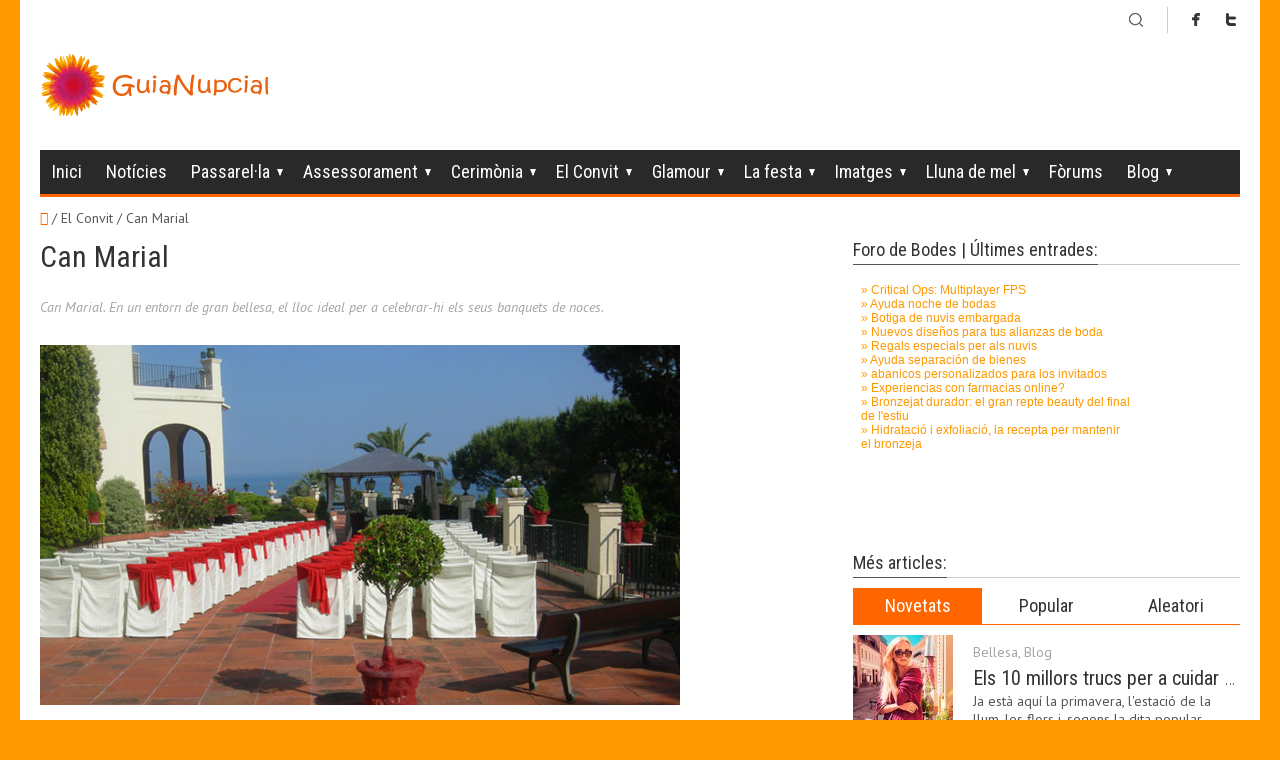

--- FILE ---
content_type: text/html; charset=UTF-8
request_url: http://www.guianupcial.com/can-marial/
body_size: 23058
content:
<!DOCTYPE HTML>
<html lang="ca">
<head>

<meta charset="UTF-8">
<meta name="viewport" content="width=device-width, initial-scale=1.0">

	<!-- This site is optimized with the Yoast SEO plugin v14.7 - https://yoast.com/wordpress/plugins/seo/ -->
	<title>Can Marial - Boda, Bodas Catalunya :: GuiaNupcial</title>
	<meta name="robots" content="index, follow" />
	<meta name="googlebot" content="index, follow, max-snippet:-1, max-image-preview:large, max-video-preview:-1" />
	<meta name="bingbot" content="index, follow, max-snippet:-1, max-image-preview:large, max-video-preview:-1" />
	<link rel="canonical" href="http://www.guianupcial.com/can-marial/" />
	<meta property="og:locale" content="ca_ES" />
	<meta property="og:type" content="article" />
	<meta property="og:title" content="Can Marial - Boda, Bodas Catalunya :: GuiaNupcial" />
	<meta property="og:description" content="Un servei acurat i una atenció personal garanteixen una estada que els seus convidats no oblidaran mai. A Sant Vicenç de Montalt, molt a la vora de Barcelona i en un entorn de gran bellesa, amb el marc incomparable del Mediterrani, es troba Can Marial, el lloc ideal per a celebrar-hi els seus banquets de noces. &nbsp; &nbsp; &nbsp; Crtra Sant Vicenç de Montalt, km. 0,600 08394 Sant Vicenç de Montalt T. 93 791 27 63 www.canmarial.net &nbsp; &nbsp;    &nbsp;" />
	<meta property="og:url" content="http://www.guianupcial.com/can-marial/" />
	<meta property="og:site_name" content="Boda, Bodas Catalunya :: GuiaNupcial" />
	<meta property="article:published_time" content="2014-09-25T10:20:47+00:00" />
	<meta property="article:modified_time" content="2014-10-08T08:26:11+00:00" />
	<meta property="og:image" content="http://www.guianupcial.com/wp-content/uploads/2050/09/canmarial014.jpg" />
	<meta property="og:image:width" content="400" />
	<meta property="og:image:height" content="400" />
	<script type="application/ld+json" class="yoast-schema-graph">{"@context":"https://schema.org","@graph":[{"@type":"WebSite","@id":"http://www.guianupcial.com/#website","url":"http://www.guianupcial.com/","name":"Boda, Bodas Catalunya :: GuiaNupcial","description":"El portal que m\u00e9s t&#039;estimes!","potentialAction":[{"@type":"SearchAction","target":"http://www.guianupcial.com/?s={search_term_string}","query-input":"required name=search_term_string"}],"inLanguage":"ca"},{"@type":"ImageObject","@id":"http://www.guianupcial.com/can-marial/#primaryimage","inLanguage":"ca","url":"http://www.guianupcial.com/wp-content/uploads/2050/09/canmarial014.jpg","width":400,"height":400},{"@type":"WebPage","@id":"http://www.guianupcial.com/can-marial/#webpage","url":"http://www.guianupcial.com/can-marial/","name":"Can Marial - Boda, Bodas Catalunya :: GuiaNupcial","isPartOf":{"@id":"http://www.guianupcial.com/#website"},"primaryImageOfPage":{"@id":"http://www.guianupcial.com/can-marial/#primaryimage"},"datePublished":"2014-09-25T10:20:47+00:00","dateModified":"2014-10-08T08:26:11+00:00","author":{"@id":"http://www.guianupcial.com/#/schema/person/4f23576a1be1a6955e6bb0a402198e29"},"inLanguage":"ca","potentialAction":[{"@type":"ReadAction","target":["http://www.guianupcial.com/can-marial/"]}]},{"@type":["Person"],"@id":"http://www.guianupcial.com/#/schema/person/4f23576a1be1a6955e6bb0a402198e29","name":"ToniGN","image":{"@type":"ImageObject","@id":"http://www.guianupcial.com/#personlogo","inLanguage":"ca","url":"http://0.gravatar.com/avatar/01c92ac174de82a3a29cba8e175e4fa6?s=96&d=mm&r=g","caption":"ToniGN"}}]}</script>
	<!-- / Yoast SEO plugin. -->


<link rel='dns-prefetch' href='//s.w.org' />
<link rel="alternate" type="application/rss+xml" title="Boda, Bodas Catalunya ::  GuiaNupcial &raquo; canal d&#039;informació" href="http://www.guianupcial.com/feed/" />
<link rel="alternate" type="application/rss+xml" title="Boda, Bodas Catalunya ::  GuiaNupcial &raquo; Canal dels comentaris" href="http://www.guianupcial.com/comments/feed/" />
<link rel="alternate" type="application/rss+xml" title="Boda, Bodas Catalunya ::  GuiaNupcial &raquo; Can Marial Canal dels comentaris" href="http://www.guianupcial.com/can-marial/feed/" />
<!-- This site uses the Google Analytics by MonsterInsights plugin v7.12.0 - Using Analytics tracking - https://www.monsterinsights.com/ -->
<script type="text/javascript" data-cfasync="false">
	var mi_version         = '7.12.0';
	var mi_track_user      = true;
	var mi_no_track_reason = '';
	
	var disableStr = 'ga-disable-UA-226915-1';

	/* Function to detect opted out users */
	function __gaTrackerIsOptedOut() {
		return document.cookie.indexOf(disableStr + '=true') > -1;
	}

	/* Disable tracking if the opt-out cookie exists. */
	if ( __gaTrackerIsOptedOut() ) {
		window[disableStr] = true;
	}

	/* Opt-out function */
	function __gaTrackerOptout() {
	  document.cookie = disableStr + '=true; expires=Thu, 31 Dec 2099 23:59:59 UTC; path=/';
	  window[disableStr] = true;
	}

	if ( 'undefined' === typeof gaOptout ) {
		function gaOptout() {
			__gaTrackerOptout();
		}
	}
	
	if ( mi_track_user ) {
		(function(i,s,o,g,r,a,m){i['GoogleAnalyticsObject']=r;i[r]=i[r]||function(){
			(i[r].q=i[r].q||[]).push(arguments)},i[r].l=1*new Date();a=s.createElement(o),
			m=s.getElementsByTagName(o)[0];a.async=1;a.src=g;m.parentNode.insertBefore(a,m)
		})(window,document,'script','//www.google-analytics.com/analytics.js','__gaTracker');

		__gaTracker('create', 'UA-226915-1', 'auto');
		__gaTracker('set', 'forceSSL', true);
		__gaTracker('send','pageview');
	} else {
		console.log( "" );
		(function() {
			/* https://developers.google.com/analytics/devguides/collection/analyticsjs/ */
			var noopfn = function() {
				return null;
			};
			var noopnullfn = function() {
				return null;
			};
			var Tracker = function() {
				return null;
			};
			var p = Tracker.prototype;
			p.get = noopfn;
			p.set = noopfn;
			p.send = noopfn;
			var __gaTracker = function() {
				var len = arguments.length;
				if ( len === 0 ) {
					return;
				}
				var f = arguments[len-1];
				if ( typeof f !== 'object' || f === null || typeof f.hitCallback !== 'function' ) {
					console.log( 'Not running function __gaTracker(' + arguments[0] + " ....) because you are not being tracked. " + mi_no_track_reason );
					return;
				}
				try {
					f.hitCallback();
				} catch (ex) {

				}
			};
			__gaTracker.create = function() {
				return new Tracker();
			};
			__gaTracker.getByName = noopnullfn;
			__gaTracker.getAll = function() {
				return [];
			};
			__gaTracker.remove = noopfn;
			window['__gaTracker'] = __gaTracker;
					})();
		}
</script>
<!-- / Google Analytics by MonsterInsights -->
		<script type="text/javascript">
			window._wpemojiSettings = {"baseUrl":"https:\/\/s.w.org\/images\/core\/emoji\/13.0.0\/72x72\/","ext":".png","svgUrl":"https:\/\/s.w.org\/images\/core\/emoji\/13.0.0\/svg\/","svgExt":".svg","source":{"concatemoji":"http:\/\/www.guianupcial.com\/wp-includes\/js\/wp-emoji-release.min.js?ver=5.5.17"}};
			!function(e,a,t){var n,r,o,i=a.createElement("canvas"),p=i.getContext&&i.getContext("2d");function s(e,t){var a=String.fromCharCode;p.clearRect(0,0,i.width,i.height),p.fillText(a.apply(this,e),0,0);e=i.toDataURL();return p.clearRect(0,0,i.width,i.height),p.fillText(a.apply(this,t),0,0),e===i.toDataURL()}function c(e){var t=a.createElement("script");t.src=e,t.defer=t.type="text/javascript",a.getElementsByTagName("head")[0].appendChild(t)}for(o=Array("flag","emoji"),t.supports={everything:!0,everythingExceptFlag:!0},r=0;r<o.length;r++)t.supports[o[r]]=function(e){if(!p||!p.fillText)return!1;switch(p.textBaseline="top",p.font="600 32px Arial",e){case"flag":return s([127987,65039,8205,9895,65039],[127987,65039,8203,9895,65039])?!1:!s([55356,56826,55356,56819],[55356,56826,8203,55356,56819])&&!s([55356,57332,56128,56423,56128,56418,56128,56421,56128,56430,56128,56423,56128,56447],[55356,57332,8203,56128,56423,8203,56128,56418,8203,56128,56421,8203,56128,56430,8203,56128,56423,8203,56128,56447]);case"emoji":return!s([55357,56424,8205,55356,57212],[55357,56424,8203,55356,57212])}return!1}(o[r]),t.supports.everything=t.supports.everything&&t.supports[o[r]],"flag"!==o[r]&&(t.supports.everythingExceptFlag=t.supports.everythingExceptFlag&&t.supports[o[r]]);t.supports.everythingExceptFlag=t.supports.everythingExceptFlag&&!t.supports.flag,t.DOMReady=!1,t.readyCallback=function(){t.DOMReady=!0},t.supports.everything||(n=function(){t.readyCallback()},a.addEventListener?(a.addEventListener("DOMContentLoaded",n,!1),e.addEventListener("load",n,!1)):(e.attachEvent("onload",n),a.attachEvent("onreadystatechange",function(){"complete"===a.readyState&&t.readyCallback()})),(n=t.source||{}).concatemoji?c(n.concatemoji):n.wpemoji&&n.twemoji&&(c(n.twemoji),c(n.wpemoji)))}(window,document,window._wpemojiSettings);
		</script>
		<style type="text/css">
img.wp-smiley,
img.emoji {
	display: inline !important;
	border: none !important;
	box-shadow: none !important;
	height: 1em !important;
	width: 1em !important;
	margin: 0 .07em !important;
	vertical-align: -0.1em !important;
	background: none !important;
	padding: 0 !important;
}
</style>
	<link rel='stylesheet' id='fbuilder_frontend_css-css'  href='http://www.guianupcial.com/wp-content/plugins/frontend_builder/css/compress/frontend.css?ver=5.5.17' type='text/css' media='all' />
<link rel='stylesheet' id='wp-block-library-css'  href='http://www.guianupcial.com/wp-includes/css/dist/block-library/style.min.css?ver=5.5.17' type='text/css' media='all' />
<link rel='stylesheet' id='dashicons-css'  href='http://www.guianupcial.com/wp-includes/css/dashicons.min.css?ver=5.5.17' type='text/css' media='all' />
<link rel='stylesheet' id='post-views-counter-frontend-css'  href='http://www.guianupcial.com/wp-content/plugins/post-views-counter/css/frontend.css?ver=1.3.2' type='text/css' media='all' />
<link rel='stylesheet' id='responsive-google-maps-css'  href='http://www.guianupcial.com/wp-content/plugins/responsive-google-maps/css/responsive-google-maps.css?ver=5.5.17' type='text/css' media='all' />
<link rel='stylesheet' id='rs-plugin-settings-css'  href='http://www.guianupcial.com/wp-content/plugins/revslider/public/assets/css/settings.css?ver=5.4.3.1' type='text/css' media='all' />
<style id='rs-plugin-settings-inline-css' type='text/css'>
.tp-caption a{color:#ff7302;text-shadow:none;-webkit-transition:all 0.2s ease-out;-moz-transition:all 0.2s ease-out;-o-transition:all 0.2s ease-out;-ms-transition:all 0.2s ease-out}.tp-caption a:hover{color:#ffa902}
</style>
<link rel='stylesheet' id='socialbro-css'  href='http://www.guianupcial.com/wp-content/themes/anivia/extras/socialbro/socialbro.css?ver=5.5.17' type='text/css' media='all' />
<link rel='stylesheet' id='anivia-style-css'  href='http://www.guianupcial.com/wp-content/themes/anivia/style.css?ver=5.5.17' type='text/css' media='all' />
<link rel='stylesheet' id='uberbox-css'  href='http://www.guianupcial.com/wp-content/plugins/awesome-gallery/vendor/uberbox/dist/uberbox.css?ver=1.5.25.3' type='text/css' media='all' />
<link rel='stylesheet' id='awesome-gallery-css'  href='http://www.guianupcial.com/wp-content/plugins/awesome-gallery/assets/css/awesome-gallery.css?ver=5.5.17' type='text/css' media='all' />
<link rel='stylesheet' id='anivia-font-css'  href='http://fonts.googleapis.com/css?family=PT+Sans%3A100%2C200%2C300%2C300italic%2C400%2C400italic%2C500%2C600%2C700%2C700italic%2C800&#038;ver=5.5.17#038;subset=all' type='text/css' media='all' />
<link rel='stylesheet' id='anivia-fontheader-css'  href='http://fonts.googleapis.com/css?family=Roboto+Condensed%3A100%2C200%2C300%2C300italic%2C400%2C400italic%2C500%2C600%2C700%2C700italic%2C800&#038;ver=5.5.17#038;subset=all' type='text/css' media='all' />
<script type='text/javascript' src='http://www.guianupcial.com/wp-includes/js/jquery/jquery.js?ver=1.12.4-wp' id='jquery-core-js'></script>
<script type='text/javascript' src='http://www.guianupcial.com/wp-includes/js/jquery/jquery-migrate.min.js?ver=1.4.1' id='jquery-migrate-js'></script>
<script type='text/javascript' id='monsterinsights-frontend-script-js-extra'>
/* <![CDATA[ */
var monsterinsights_frontend = {"js_events_tracking":"true","download_extensions":"doc,pdf,ppt,zip,xls,docx,pptx,xlsx","inbound_paths":"[]","home_url":"http:\/\/www.guianupcial.com","hash_tracking":"false"};
/* ]]> */
</script>
<script type='text/javascript' src='http://www.guianupcial.com/wp-content/plugins/google-analytics-for-wordpress/assets/js/frontend.min.js?ver=7.12.0' id='monsterinsights-frontend-script-js'></script>
<script type='text/javascript' src='http://www.guianupcial.com/wp-content/plugins/revslider/public/assets/js/jquery.themepunch.tools.min.js?ver=5.4.3.1' id='tp-tools-js'></script>
<script type='text/javascript' src='http://www.guianupcial.com/wp-content/plugins/revslider/public/assets/js/jquery.themepunch.revolution.min.js?ver=5.4.3.1' id='revmin-js'></script>
<link rel="https://api.w.org/" href="http://www.guianupcial.com/wp-json/" /><link rel="alternate" type="application/json" href="http://www.guianupcial.com/wp-json/wp/v2/posts/6143" /><meta name="generator" content="WordPress 5.5.17" />
<link rel='shortlink' href='http://www.guianupcial.com/?p=6143' />
<link rel="alternate" type="application/json+oembed" href="http://www.guianupcial.com/wp-json/oembed/1.0/embed?url=http%3A%2F%2Fwww.guianupcial.com%2Fcan-marial%2F" />
<link rel="alternate" type="text/xml+oembed" href="http://www.guianupcial.com/wp-json/oembed/1.0/embed?url=http%3A%2F%2Fwww.guianupcial.com%2Fcan-marial%2F&#038;format=xml" />

<style>	
</style>
<style>
#fbuilder_content_wrapper .fbuilder_row > div:last-child, .anivia_row > div:last-child,  #fbuilder_wrapper.fbuilder_wrapper_one-fourth-right-sidebar, #fbuilder_wrapper.fbuilder_wrapper_one-fourth-left-sidebar, #fbuilder_wrapper.fbuilder_wrapper_one-third-right-sidebar, #fbuilder_wrapper.fbuilder_wrapper_one-third-left-sidebar {
	margin: 0px -10px;
}

.fbuilder_column.fbuilder_column-1-1, .fbuilder_column.fbuilder_column-1-2, .fbuilder_column.fbuilder_column-1-3, .fbuilder_column.fbuilder_column-2-3, .fbuilder_sidebar.fbuilder_one-fourth-right-sidebar, .fbuilder_sidebar.fbuilder_one-fourth-left-sidebar, .fbuilder_sidebar.fbuilder_one-third-right-sidebar, .fbuilder_sidebar.fbuilder_one-third-left-sidebar, .fbuilder_column.fbuilder_column-1-4, .fbuilder_column.fbuilder_column-3-4, .fbuilder_column.fbuilder_column-1-5, .fbuilder_column.fbuilder_column-2-5, .fbuilder_column.fbuilder_column-3-5, .fbuilder_column.fbuilder_column-4-5, .fbuilder_wrapper_one-fourth-left-sidebar #fbuilder_content_wrapper, .fbuilder_wrapper_one-third-left-sidebar #fbuilder_content_wrapper, .fbuilder_wrapper_one-fourth-right-sidebar #fbuilder_content_wrapper, .fbuilder_wrapper_one-third-right-sidebar #fbuilder_content_wrapper{
	border-right:10px solid transparent;
	border-left:10px solid transparent;
}



@media screen and (max-width: 1200px) {

	#fbuilder_content_wrapper .fbuilder_row > div:last-child, .anivia_row > div:last-child,  #fbuilder_wrapper.fbuilder_wrapper_one-fourth-right-sidebar, #fbuilder_wrapper.fbuilder_wrapper_one-fourth-left-sidebar, #fbuilder_wrapper.fbuilder_wrapper_one-third-right-sidebar, #fbuilder_wrapper.fbuilder_wrapper_one-third-left-sidebar {
		margin: 0px -5px;
	}
	.fbuilder_column.fbuilder_column-1-1, .fbuilder_column.fbuilder_column-1-2, .fbuilder_column.fbuilder_column-1-3, .fbuilder_column.fbuilder_column-2-3, .fbuilder_sidebar.fbuilder_one-fourth-right-sidebar, .fbuilder_sidebar.fbuilder_one-fourth-left-sidebar, .fbuilder_sidebar.fbuilder_one-third-right-sidebar, .fbuilder_sidebar.fbuilder_one-third-left-sidebar, .fbuilder_column.fbuilder_column-1-4, .fbuilder_column.fbuilder_column-3-4, .fbuilder_column.fbuilder_column-1-5, .fbuilder_column.fbuilder_column-2-5, .fbuilder_column.fbuilder_column-3-5, .fbuilder_column.fbuilder_column-4-5, .fbuilder_wrapper_one-fourth-left-sidebar #fbuilder_content_wrapper, .fbuilder_wrapper_one-third-left-sidebar #fbuilder_content_wrapper, .fbuilder_wrapper_one-fourth-right-sidebar #fbuilder_content_wrapper, .fbuilder_wrapper_one-third-right-sidebar #fbuilder_content_wrapper{
		border-right:5px solid transparent;
		border-left:5px solid transparent;
	}
}
@media screen and (max-width: 768px) {
	#fbuilder_content_wrapper .fbuilder_row > div:last-child, .anivia_row > div:last-child,  #fbuilder_wrapper.fbuilder_wrapper_one-fourth-right-sidebar, #fbuilder_wrapper.fbuilder_wrapper_one-fourth-left-sidebar, #fbuilder_wrapper.fbuilder_wrapper_one-third-right-sidebar, #fbuilder_wrapper.fbuilder_wrapper_one-third-left-sidebar {
		margin: 0px -2.5px;
	}

	.fbuilder_column.fbuilder_column-1-1, .fbuilder_column.fbuilder_column-1-2, .fbuilder_column.fbuilder_column-1-3, .fbuilder_column.fbuilder_column-2-3, .fbuilder_sidebar.fbuilder_one-fourth-right-sidebar, .fbuilder_sidebar.fbuilder_one-fourth-left-sidebar, .fbuilder_sidebar.fbuilder_one-third-right-sidebar, .fbuilder_sidebar.fbuilder_one-third-left-sidebar, .fbuilder_column.fbuilder_column-1-4, .fbuilder_column.fbuilder_column-3-4, .fbuilder_column.fbuilder_column-1-5, .fbuilder_column.fbuilder_column-2-5, .fbuilder_column.fbuilder_column-3-5, .fbuilder_column.fbuilder_column-4-5, .fbuilder_wrapper_one-fourth-left-sidebar #fbuilder_content_wrapper, .fbuilder_wrapper_one-third-left-sidebar #fbuilder_content_wrapper, .fbuilder_wrapper_one-fourth-right-sidebar #fbuilder_content_wrapper, .fbuilder_wrapper_one-third-right-sidebar #fbuilder_content_wrapper{
		border-right:2.5px solid transparent;
		border-left:2.5px solid transparent;
	}
}
@media screen and (max-width: 640px) {
	.fbuilder_column.fbuilder_column-1-1, .fbuilder_column.fbuilder_column-1-2, .fbuilder_column.fbuilder_column-1-3, .fbuilder_column.fbuilder_column-2-3, .fbuilder_sidebar.fbuilder_one-fourth-right-sidebar, .fbuilder_sidebar.fbuilder_one-fourth-left-sidebar, .fbuilder_sidebar.fbuilder_one-third-right-sidebar, .fbuilder_sidebar.fbuilder_one-third-left-sidebar, .fbuilder_column.fbuilder_column-1-4, .fbuilder_column.fbuilder_column-3-4, .fbuilder_column.fbuilder_column-1-5, .fbuilder_column.fbuilder_column-2-5, .fbuilder_column.fbuilder_column-3-5, .fbuilder_column.fbuilder_column-4-5, .fbuilder_wrapper_one-fourth-left-sidebar #fbuilder_content_wrapper, .fbuilder_wrapper_one-third-left-sidebar #fbuilder_content_wrapper, .fbuilder_wrapper_one-fourth-right-sidebar #fbuilder_content_wrapper, .fbuilder_wrapper_one-third-right-sidebar #fbuilder_content_wrapper{
		width:100%;
		border-width:0;
	}
	.frb_pricing_column_label {
		display:none;
	}
	.frb_pricing_container_1col table {
		width:100% !important;
	}
	.frb_pricing_container_2col table{
		width:200% !important;
	}
	.frb_pricing_container_3col table{
		width:300% !important;
	}
	.frb_pricing_container_4col table{
		width:400% !important;
	}
	.frb_pricing_container_5col table{
		width:500% !important;
	}
	.frb_pricing_table td {
		border-right:0 !important;
	}
	#fbuilder_content_wrapper .fbuilder_row > div:last-child, .anivia_row > div:last-child,  .fbuilder_wrapper_one-third-left-sidebar .fbuilder_row, .fbuilder_wrapper_one-third-right-sidebar .fbuilder_row, .fbuilder_wrapper_one-fourth-left-sidebar .fbuilder_row, .fbuilder_wrapper_one-fourth-right-sidebar .fbuilder_row, .fbuilder_row_controls  {
		margin: 0px;
	}
	.frb_pricing_controls,
	.frb_pricing_section_responsive,
	.frb_pricing_label_responsive {
		display:block;
	}


}



</style>
<!-- <meta name="NextGEN" version="3.3.6" /> -->
<style type="text/css"> .comments-link { display: none; } </style><style type='text/css'>
.anivia_container, .header_holder, .menu_wrapper > ul, .magazine_footer_wide .copyright, .anivia_boxed .top-separator, .breadcrumbs, body.anivia_boxed #anivia_wrapper, .social_header, .blog-layout.anivia_boxed .footer_wrapper.solid_box, .header_wrapper nav li.menu-item.has_sidebar ul.navmenu_fullwidth li.sidebar_holder {max-width:1200px}</style>
<style id='anivia_styles' type='text/css'>

	body {color:#555555;}
	.small_separator {background: #cccccc;}

	a, a:hover, .menu_wrapper a:hover {color: #ff6600;}
	.text_color_default, .text_color_default:hover, .text_color_default:focus {color: #555555;}
	.background-color-main-before:before {background: #ff6600 !important;}
	.tagcloud a, .single-tags-list a {background: #cccccc !important;}
	.tagcloud a:hover, .single-tags-list a:hover {background: #ff6600 !important;}
	.background-color-main, #respond input#submit, button.yop_poll_vote_button, .widget.sendpress input[type="submit"] {background: #ff6600;}
	.hover-background-color-lighter-main:hover, #respond input#submit:hover, .yop_poll_vote_button:hover, .widget.sendpress input[type="submit"]:hover {background: #871d1d !important;}
	.hover-background-color-main:hover {background: #ff6600 !important;}
	.menu_wrapper.relative > ul > li > a:hover, .menu_wrapper.relative ul > li.current-menu-item > a {color: #ff6600 !important;}
	.header_wrapper .menu_wrapper.relative > ul > li.current-menu-item, .header_wrapper .menu_wrapper.relative > ul > li.current-menu-ancestor {background: #ff6600 !important;}
	.background-color-main-rgba {background: rgba(255,102,0,0.9) !important;}
	.background-color-passive,.current.hover-background-color-main, .current.hover-background-color-main:hover {background: #cccccc !important;}
	.border-color-main, .menu_wrapper.relative.solid, .widget.sendpress input[type="text"] {border-color: #ff6600 !important;}
	.text-color-main {color: #ff6600 !important;}
	.text-color-pale, .wp-caption-text, .yop_poll_result_link, .form-allowed-tags, .form-allowed-tags * {color: #a3a4a5 !important;}
	.hover-text-color-main:hover, .footer_nav_solid a:hover {color: #ff6600 !important;}
	.link-color-main, .date_tags_comments a {color:#ff6600 !important;}
	.background-color-pale-passive {background:#e7e7e7;}
	.blog-layout .sidebar_wrapper li, .blog-layout .frb_sidebar li {border-color:#a3a4a5 !important;}
	.blog-layout .sidebar_wrapper li a, .blog-layout .frb_sidebar li a {color:#a3a4a5}
	.menu_wrapper.solid ul li ul.sub-menu {border-color: #ff6600 !important;}
	.menu_wrapper.solid .sub-menu li a:hover {color: #ff6600 !important;}
	.border-color-pale,.next-post-link, .prev-post-link, .news-layout .menu_wrapper.solid .sub-menu li, .footer_header .footer_counter, nav.menu_wrapper.relative.solid ul li.is_fullwidth.hasno_sidebar > ul > li > a  {border-color: #cccccc !important;}
	.infinite-load-button {border-color:#cccccc !important;color:#cccccc !important;}
	.border-color-default {border-color: #555555 !important;}
	.bg-color-text, .separator_footer {background-color: #555555 !important;}
	.blog-layout .footer_wrapper a:hover, .news-layout .footer_nav a {color: #ff6600 !important;}
	#anivia_wrapper, .social_header, body.anivia_wide #anivia_sticky, .hover_transparent.not-transparent {background-color:#ffffff;}
	.control_single.active, .widget-tabs-wrapper .post_content_wrapper:hover {background:#e7e7e7}
	h1, h2, h3, h4, h5, h6, .anivia_header_font, .menu_wrapper > ul > li > a, .tabs-nav .text_color_default, .infinite-load-button, .hover_transparent.not-transparent h4 {color:#333333;}
	.infinite-load-button:hover {border-color:#333333 !important;color:#333333 !important;}
	.yop-poll-question, .news-layout .menu_wrapper.solid a {color:#333333 !important;}
	.linklist {color:#333333;}
	.footer_header {background:#555555;}
	.footer_wrapper.solid_box {color:#ffffff;background:#333333;}
	.border-color-footer {border-color:#ffffff !important;}
	.blog-layout .twitter_nav.twitter_left, .blog-layout .twitter_nav.twitter_right {background:#e7e7e7;}
	.blog-layout .footer_wrapper .twitter_nav.twitter_left, .blog-layout .footer_wrapper .twitter_nav.twitter_right {background:#333333;}
	.business-layout .header_wrapper .menu_wrapper.relative > ul > li.current-menu-item > a, .business-layout .header_wrapper .menu_wrapper.relative > ul > li.current-menu-ancestor > a {color:#ff6600 !important;}
	.business-layout .top-separator {background:#cccccc !important;}
	.business-layout .header_wrapper .menu_wrapper.solid ul li a {color:#555555;}
	.flip .card .back {background:#e7e7e7;}
	.business-layout .footer_wrapper.solid_box h3 {color:#333333;}
	.responsive-nav.menu_wrapper li.current-menu-item > a {color:#ff6600 !important;}
	ul.products li .add_to_cart_button.button, ul.products li .added_to_cart, .product_hover {}
	.product-category.product h3 {background-color: rgba(255,102,0,0.4) !important;}
	.product-category.product:hover h3 {background-color: rgba(255,102,0,1) !important;}
	.magazine-layout .menu_wrapper.solid li, .blog-layout .menu_wrapper.solid li {border-color:#555555 !important;}
	.magazine-layout .sub-menu.navmenu_sidebar aside h3.footer_headline, .blog-layout .sub-menu.navmenu_sidebar aside h3.footer_headline {
		color:#ffffff !important;border-color:#ffffff !important;
	}
	.magazine-layout .sub-menu.navmenu_sidebar aside, .blog-layout .sub-menu.navmenu_sidebar aside {
		color:#ffffff;
	}
	.magazine-layout .sub-menu.navmenu_sidebar aside .small_separator, .blog-layout .sub-menu.navmenu_sidebar aside .small_separator {background: #555555;}
	.footer_wrapper h1, .footer_wrapper h2, .footer_wrapper h3, .footer_wrapper h4, .footer_wrapper h5, .footer_wrapper h6 {
		color:#ffffff;
	}
	</style>
<style id='anivia_font_styles' type='text/css'>

	body, li.sidebar_holder {font-family:"PT Sans", serif;}
	h1,h2,h3,h4,h5,h6, .news_feed_tabs .tabsnav a, .anivia_header_font, .menu_wrapper , .yop-poll-question, #form-wrap >p:first-child, .menu-trigger-icon, .footer_header .footer_counter, .woocommerce-tabs ul.tabs > li > a, span.product_hover_text, aside .product_list_widget a {font-family:"Roboto Condensed", serif !important}</style>
<style type='text/css'>body {overflow-x: hidden;}</style><style type="text/css" id="custom-background-css">
body.custom-background { background-color: #ff9900; }
</style>
	<meta name="generator" content="Powered by Slider Revolution 5.4.3.1 - responsive, Mobile-Friendly Slider Plugin for WordPress with comfortable drag and drop interface." />
<script type="text/javascript">function setREVStartSize(e){
				try{ var i=jQuery(window).width(),t=9999,r=0,n=0,l=0,f=0,s=0,h=0;					
					if(e.responsiveLevels&&(jQuery.each(e.responsiveLevels,function(e,f){f>i&&(t=r=f,l=e),i>f&&f>r&&(r=f,n=e)}),t>r&&(l=n)),f=e.gridheight[l]||e.gridheight[0]||e.gridheight,s=e.gridwidth[l]||e.gridwidth[0]||e.gridwidth,h=i/s,h=h>1?1:h,f=Math.round(h*f),"fullscreen"==e.sliderLayout){var u=(e.c.width(),jQuery(window).height());if(void 0!=e.fullScreenOffsetContainer){var c=e.fullScreenOffsetContainer.split(",");if (c) jQuery.each(c,function(e,i){u=jQuery(i).length>0?u-jQuery(i).outerHeight(!0):u}),e.fullScreenOffset.split("%").length>1&&void 0!=e.fullScreenOffset&&e.fullScreenOffset.length>0?u-=jQuery(window).height()*parseInt(e.fullScreenOffset,0)/100:void 0!=e.fullScreenOffset&&e.fullScreenOffset.length>0&&(u-=parseInt(e.fullScreenOffset,0))}f=u}else void 0!=e.minHeight&&f<e.minHeight&&(f=e.minHeight);e.c.closest(".rev_slider_wrapper").css({height:f})					
				}catch(d){console.log("Failure at Presize of Slider:"+d)}
			};</script>
<link rel='stylesheet' id='cfgenwp-jquery-ui-css'  href='http://ajax.googleapis.com/ajax/libs/jqueryui/1.9.0/themes/base/jquery-ui.css?ver=5.5.17' type='text/css' media='all' />
<link rel='stylesheet' id='cfgenwp-contactform-6-css'  href='http://www.guianupcial.com/wp-content/plugins/contactformgenerator/forms/Can-Marial-6/cfgenwp-contactform-6/css/contactform.css?ver=5.5.17' type='text/css' media='all' />
<link rel='stylesheet' id='cfgenwp-custom-6-css'  href='http://www.guianupcial.com/wp-content/plugins/contactformgenerator/forms/Can-Marial-6/cfgenwp-contactform-6/css/custom.css?ver=5.5.17' type='text/css' media='all' />
<link rel='stylesheet' id='cfgenwp-fancybox-css'  href='http://www.guianupcial.com/wp-content/plugins/contactformgenerator/forms/Can-Marial-6/cfgenwp-contactform-6/js/fancybox/jquery.fancybox.css?ver=5.5.17' type='text/css' media='all' />
</head>
<body class="post-template-default single single-post postid-6143 single-format-standard custom-background magazine-layout anivia_boxed blog_layout_magazine" >
<div id="anivia_sticky">
	<div class="social_header anivia_container">
		<div class="anivia_sticky_wrap">
		<div class="menu-trigger"><a href="#" class="menu-trigger-icon">Menu</a></div>
					<a href="http://www.guianupcial.com" class="sticky_logo"><span><img class="anivia_sticky_logoimg" src="http://www.guianupcial.com/wp-content/uploads/2014/01/guianupcial.png" alt="El portal que més t&#039;estimes!" /></span></a>
				<div class="anivia_top">
			<div class="anivia_top_left float_left">
				<div class="float_left element-tagline a-inherit border-color-pale"></div>			</div>
			<div class="anivia_top_right float_right">
				<div class="float_right element-old-styled-icons a-inherit border-color-pale"><ul class="social_h_nets"><li><a class="social1" href="http://www.facebook.com/guianupcial"><img width="115" height="134" src="http://www.guianupcial.com/wp-content/themes/anivia/images/h-soc.png" alt="social" /></a></li><li><a class="social2" href="http://twitter.com/guianupcial"><img width="115" height="134" src="http://www.guianupcial.com/wp-content/themes/anivia/images/h-soc.png" alt="social" /></a></li></ul></div><div class="float_right element-search a-inherit border-color-pale">			<img class="search_logo" src="http://www.guianupcial.com/wp-content/themes/anivia/images/magnifier1.png" alt="magnifier" />
			<form class="search_form" action="http://www.guianupcial.com/" method="get">
				<input name="s" type="text" value="Search" class="search_input required" />
				<input type="submit"  class="search_button" value="" />
			</form>
		</div>			</div>
			<div class="clearfix"></div>
		</div>
		<div class="clearfix"></div>
		</div>
	</div>

	<div class="top-separator separator"></div><!-- separator -->

</div>
<div id="anivia_wrapper">

	<div class="anivia_container header_wrapper anivia_logo_biggest">
		<div class="header_holder">
						<a href="http://www.guianupcial.com" class="logo"><span><img class="block anivia_mainlogoimg" src="http://www.guianupcial.com/wp-content/uploads/2014/01/guianupcial.png" alt="El portal que més t&#039;estimes!" /></span></a><!-- logo -->
									<div class="clearfix margin-bottom20"></div>
		</div>
		<nav class="menu_wrapper relative solid">
			<ul id="menu-guianupcial-principal" class="list_style"><li id="menu-item-851" class="menu-item menu-item-type-custom menu-item-object-custom menu-item-home menu-item-851 hasno_sidebar a-inherit hasno_fullwidth"><a href="http://www.guianupcial.com">Inici</a></li>
<li id="menu-item-19629" class="menu-item menu-item-type-taxonomy menu-item-object-category menu-item-19629 hasno_sidebar a-inherit hasno_fullwidth"><a href="http://www.guianupcial.com/noticies-bodes/">Notícies</a></li>
<li id="menu-item-5814" class="menu-item menu-item-type-custom menu-item-object-custom menu-item-has-children menu-item-5814 hasno_sidebar a-inherit hasno_fullwidth"><a>Passarel·la</a><ul class="sub-menu navmenu_0 navmenu_columns_1 anivia_dark_border">	<li id="menu-item-19042" class="menu-item menu-item-type-taxonomy menu-item-object-category menu-item-19042 hasno_sidebar a-inherit hasno_fullwidth"><a href="http://www.guianupcial.com/pasarel%c2%b7la/barcelona-bridal-week-2017/">Barcelona Bridal Week 2017</a></li>
	<li id="menu-item-13447" class="menu-item menu-item-type-taxonomy menu-item-object-category menu-item-13447 hasno_sidebar a-inherit hasno_fullwidth"><a href="http://www.guianupcial.com/pasarel%c2%b7la/barcelona-bridal-week-2016/">Barcelona Bridal Week 2016</a></li>
	<li id="menu-item-7797" class="menu-item menu-item-type-taxonomy menu-item-object-category menu-item-7797 hasno_sidebar a-inherit hasno_fullwidth"><a href="http://www.guianupcial.com/pasarel%c2%b7la/gaudi-nuvies-2015/">Gaudí Núvies 2015</a></li>
	<li id="menu-item-5813" class="menu-item menu-item-type-taxonomy menu-item-object-category menu-item-5813 hasno_sidebar a-inherit hasno_fullwidth"><a href="http://www.guianupcial.com/pasarel%c2%b7la/gaudi-nuvies-2014/">Gaudí Núvies 2014</a></li>
</ul>
</li>
<li id="menu-item-858" class="menu-item menu-item-type-taxonomy menu-item-object-category menu-item-has-children menu-item-858 hasno_sidebar a-inherit hasno_fullwidth"><a href="http://www.guianupcial.com/guianupcial/assessorament/">Assessorament</a><ul class="sub-menu navmenu_0 navmenu_columns_1 anivia_dark_border">	<li id="menu-item-860" class="menu-item menu-item-type-taxonomy menu-item-object-category menu-item-860 hasno_sidebar a-inherit hasno_fullwidth"><a href="http://www.guianupcial.com/guianupcial/assessorament/llista-de-noces/">Llista de noces</a></li>
	<li id="menu-item-861" class="menu-item menu-item-type-taxonomy menu-item-object-category menu-item-861 hasno_sidebar a-inherit hasno_fullwidth"><a href="http://www.guianupcial.com/guianupcial/assessorament/organitzacio/">Organització</a></li>
</ul>
</li>
<li id="menu-item-862" class="menu-item menu-item-type-taxonomy menu-item-object-category menu-item-has-children menu-item-862 hasno_sidebar a-inherit hasno_fullwidth"><a href="http://www.guianupcial.com/guianupcial/cerimonia/">Cerimònia</a><ul class="sub-menu navmenu_0 navmenu_columns_1 anivia_dark_border">	<li id="menu-item-863" class="menu-item menu-item-type-taxonomy menu-item-object-category menu-item-863 hasno_sidebar a-inherit hasno_fullwidth"><a href="http://www.guianupcial.com/guianupcial/cerimonia/decoracio-floral/">Decoració floral</a></li>
	<li id="menu-item-864" class="menu-item menu-item-type-taxonomy menu-item-object-category menu-item-864 hasno_sidebar a-inherit hasno_fullwidth"><a href="http://www.guianupcial.com/guianupcial/cerimonia/mestres-de-cerimonia/">Mestres de cerimònia</a></li>
	<li id="menu-item-19089" class="menu-item menu-item-type-taxonomy menu-item-object-category menu-item-19089 hasno_sidebar a-inherit hasno_fullwidth"><a href="http://www.guianupcial.com/guianupcial/cerimonia/musica-cerimonia/">Música</a></li>
	<li id="menu-item-866" class="menu-item menu-item-type-taxonomy menu-item-object-category menu-item-866 hasno_sidebar a-inherit hasno_fullwidth"><a href="http://www.guianupcial.com/guianupcial/cerimonia/vehicles/">Vehicles</a></li>
</ul>
</li>
<li id="menu-item-867" class="menu-item menu-item-type-taxonomy menu-item-object-category current-post-ancestor current-menu-parent current-post-parent menu-item-has-children menu-item-867 hasno_sidebar a-inherit hasno_fullwidth"><a href="http://www.guianupcial.com/guianupcial/el-convit/">El Convit</a><ul class="sub-menu navmenu_0 navmenu_columns_1 anivia_dark_border">	<li id="menu-item-883" class="menu-item menu-item-type-taxonomy menu-item-object-category menu-item-883 hasno_sidebar a-inherit hasno_fullwidth"><a href="http://www.guianupcial.com/guianupcial/el-convit/carpes/">Carpes</a></li>
	<li id="menu-item-884" class="menu-item menu-item-type-taxonomy menu-item-object-category menu-item-884 hasno_sidebar a-inherit hasno_fullwidth"><a href="http://www.guianupcial.com/guianupcial/el-convit/espais/">Espais</a></li>
	<li id="menu-item-885" class="menu-item menu-item-type-taxonomy menu-item-object-category menu-item-885 hasno_sidebar a-inherit hasno_fullwidth"><a href="http://www.guianupcial.com/guianupcial/el-convit/hotels/">Hotels</a></li>
	<li id="menu-item-886" class="menu-item menu-item-type-taxonomy menu-item-object-category current-post-ancestor current-menu-parent current-post-parent menu-item-886 hasno_sidebar a-inherit hasno_fullwidth"><a href="http://www.guianupcial.com/guianupcial/el-convit/masies/">Masies</a></li>
	<li id="menu-item-869" class="menu-item menu-item-type-taxonomy menu-item-object-category menu-item-869 hasno_sidebar a-inherit hasno_fullwidth"><a href="http://www.guianupcial.com/guianupcial/el-convit/restaurants/">Restaurants</a></li>
	<li id="menu-item-889" class="menu-item menu-item-type-taxonomy menu-item-object-category menu-item-889 hasno_sidebar a-inherit hasno_fullwidth"><a href="http://www.guianupcial.com/guianupcial/el-convit/serveis-extres/">Serveis extres</a></li>
	<li id="menu-item-868" class="menu-item menu-item-type-taxonomy menu-item-object-category menu-item-868 hasno_sidebar a-inherit hasno_fullwidth"><a href="http://www.guianupcial.com/guianupcial/el-convit/detalls/">Detalls</a></li>
</ul>
</li>
<li id="menu-item-870" class="menu-item menu-item-type-taxonomy menu-item-object-category menu-item-has-children menu-item-870 hasno_sidebar a-inherit hasno_fullwidth"><a href="http://www.guianupcial.com/guianupcial/glamour/">Glamour</a><ul class="sub-menu navmenu_0 navmenu_columns_1 anivia_dark_border">	<li id="menu-item-872" class="menu-item menu-item-type-taxonomy menu-item-object-category menu-item-872 hasno_sidebar a-inherit hasno_fullwidth"><a href="http://www.guianupcial.com/guianupcial/glamour/complements/">Complements</a></li>
	<li id="menu-item-873" class="menu-item menu-item-type-taxonomy menu-item-object-category menu-item-873 hasno_sidebar a-inherit hasno_fullwidth"><a href="http://www.guianupcial.com/guianupcial/glamour/joieria/">Joieria</a></li>
	<li id="menu-item-874" class="menu-item menu-item-type-taxonomy menu-item-object-category menu-item-874 hasno_sidebar a-inherit hasno_fullwidth"><a href="http://www.guianupcial.com/guianupcial/glamour/llenceria/">Llenceria</a></li>
	<li id="menu-item-876" class="menu-item menu-item-type-taxonomy menu-item-object-category menu-item-876 hasno_sidebar a-inherit hasno_fullwidth"><a href="http://www.guianupcial.com/guianupcial/glamour/moda-nuvi/">Moda nuvi</a></li>
	<li id="menu-item-877" class="menu-item menu-item-type-taxonomy menu-item-object-category menu-item-877 hasno_sidebar a-inherit hasno_fullwidth"><a href="http://www.guianupcial.com/guianupcial/glamour/moda-nuvia/">Moda núvia</a></li>
</ul>
</li>
<li id="menu-item-893" class="menu-item menu-item-type-taxonomy menu-item-object-category menu-item-has-children menu-item-893 hasno_sidebar a-inherit hasno_fullwidth"><a href="http://www.guianupcial.com/guianupcial/la-festa/">La festa</a><ul class="sub-menu navmenu_0 navmenu_columns_1 anivia_dark_border">	<li id="menu-item-894" class="menu-item menu-item-type-taxonomy menu-item-object-category menu-item-894 hasno_sidebar a-inherit hasno_fullwidth"><a href="http://www.guianupcial.com/guianupcial/la-festa/animacio/">Animació</a></li>
	<li id="menu-item-895" class="menu-item menu-item-type-taxonomy menu-item-object-category menu-item-895 hasno_sidebar a-inherit hasno_fullwidth"><a href="http://www.guianupcial.com/guianupcial/la-festa/comiats-de-solter/">Comiats de solter</a></li>
	<li id="menu-item-896" class="menu-item menu-item-type-taxonomy menu-item-object-category menu-item-896 hasno_sidebar a-inherit hasno_fullwidth"><a href="http://www.guianupcial.com/guianupcial/la-festa/musica-la-festa/">Música</a></li>
</ul>
</li>
<li id="menu-item-890" class="menu-item menu-item-type-taxonomy menu-item-object-category menu-item-has-children menu-item-890 hasno_sidebar a-inherit hasno_fullwidth"><a href="http://www.guianupcial.com/guianupcial/imatges/">Imatges</a><ul class="sub-menu navmenu_0 navmenu_columns_1 anivia_dark_border">	<li id="menu-item-891" class="menu-item menu-item-type-taxonomy menu-item-object-category menu-item-891 hasno_sidebar a-inherit hasno_fullwidth"><a href="http://www.guianupcial.com/guianupcial/imatges/arts-grafiques/">Arts gràfiques</a></li>
	<li id="menu-item-892" class="menu-item menu-item-type-taxonomy menu-item-object-category menu-item-892 hasno_sidebar a-inherit hasno_fullwidth"><a href="http://www.guianupcial.com/guianupcial/imatges/fotografia-i-video/">Fotografia i vídeo</a></li>
</ul>
</li>
<li id="menu-item-897" class="menu-item menu-item-type-taxonomy menu-item-object-category menu-item-has-children menu-item-897 hasno_sidebar a-inherit hasno_fullwidth"><a href="http://www.guianupcial.com/guianupcial/lluna-de-mel/">Lluna de mel</a><ul class="sub-menu navmenu_0 navmenu_columns_1 anivia_dark_border">	<li id="menu-item-898" class="menu-item menu-item-type-taxonomy menu-item-object-category menu-item-898 hasno_sidebar a-inherit hasno_fullwidth"><a href="http://www.guianupcial.com/guianupcial/lluna-de-mel/agencies-de-viatge/">Agències de viatge</a></li>
	<li id="menu-item-899" class="menu-item menu-item-type-taxonomy menu-item-object-category menu-item-899 hasno_sidebar a-inherit hasno_fullwidth"><a href="http://www.guianupcial.com/guianupcial/lluna-de-mel/packs-romantics/">Packs romàntics</a></li>
</ul>
</li>
<li id="menu-item-881" class="menu-item menu-item-type-custom menu-item-object-custom menu-item-881 hasno_sidebar a-inherit hasno_fullwidth"><a href="http://foro.guianupcial.com">Fòrums</a></li>
<li id="menu-item-919" class="menu-item menu-item-type-taxonomy menu-item-object-category menu-item-has-children menu-item-919 hasno_sidebar a-inherit hasno_fullwidth"><a href="http://www.guianupcial.com/blog/">Blog</a><ul class="sub-menu navmenu_0 navmenu_columns_1 anivia_dark_border">	<li id="menu-item-917" class="menu-item menu-item-type-taxonomy menu-item-object-category menu-item-917 hasno_sidebar a-inherit hasno_fullwidth"><a href="http://www.guianupcial.com/blog/amor/">Amor</a></li>
	<li id="menu-item-918" class="menu-item menu-item-type-taxonomy menu-item-object-category menu-item-918 hasno_sidebar a-inherit hasno_fullwidth"><a href="http://www.guianupcial.com/blog/bellesa-bloc/">Bellesa</a></li>
	<li id="menu-item-6194" class="menu-item menu-item-type-taxonomy menu-item-object-category menu-item-6194 hasno_sidebar a-inherit hasno_fullwidth"><a href="http://www.guianupcial.com/blog/bodes-originals/">Bodes originals</a></li>
	<li id="menu-item-6195" class="menu-item menu-item-type-taxonomy menu-item-object-category menu-item-6195 hasno_sidebar a-inherit hasno_fullwidth"><a href="http://www.guianupcial.com/blog/bodes-tematiques/">Bodes temàtiques</a></li>
	<li id="menu-item-6196" class="menu-item menu-item-type-taxonomy menu-item-object-category menu-item-6196 hasno_sidebar a-inherit hasno_fullwidth"><a href="http://www.guianupcial.com/blog/comiats-de-solter-bloc/">Comiats de solter</a></li>
	<li id="menu-item-6197" class="menu-item menu-item-type-taxonomy menu-item-object-category menu-item-6197 hasno_sidebar a-inherit hasno_fullwidth"><a href="http://www.guianupcial.com/blog/convidats/">Convidats</a></li>
	<li id="menu-item-6198" class="menu-item menu-item-type-taxonomy menu-item-object-category menu-item-6198 hasno_sidebar a-inherit hasno_fullwidth"><a href="http://www.guianupcial.com/blog/detalls-bloc/">Detalls</a></li>
	<li id="menu-item-6199" class="menu-item menu-item-type-taxonomy menu-item-object-category menu-item-6199 hasno_sidebar a-inherit hasno_fullwidth"><a href="http://www.guianupcial.com/blog/flors/">Flors</a></li>
	<li id="menu-item-6200" class="menu-item menu-item-type-taxonomy menu-item-object-category menu-item-6200 hasno_sidebar a-inherit hasno_fullwidth"><a href="http://www.guianupcial.com/blog/fotografia/">Fotografia</a></li>
	<li id="menu-item-6201" class="menu-item menu-item-type-taxonomy menu-item-object-category menu-item-6201 hasno_sidebar a-inherit hasno_fullwidth"><a href="http://www.guianupcial.com/blog/humor/">Humor</a></li>
	<li id="menu-item-6202" class="menu-item menu-item-type-taxonomy menu-item-object-category menu-item-6202 hasno_sidebar a-inherit hasno_fullwidth"><a href="http://www.guianupcial.com/blog/invitacions-de-boda-bloc/">Invitacions de boda</a></li>
	<li id="menu-item-6203" class="menu-item menu-item-type-taxonomy menu-item-object-category menu-item-6203 hasno_sidebar a-inherit hasno_fullwidth"><a href="http://www.guianupcial.com/blog/joieria-bloc/">Joieria</a></li>
	<li id="menu-item-6204" class="menu-item menu-item-type-taxonomy menu-item-object-category menu-item-6204 hasno_sidebar a-inherit hasno_fullwidth"><a href="http://www.guianupcial.com/blog/llar/">Llar</a></li>
	<li id="menu-item-6205" class="menu-item menu-item-type-taxonomy menu-item-object-category menu-item-6205 hasno_sidebar a-inherit hasno_fullwidth"><a href="http://www.guianupcial.com/blog/llibres/">Llibres</a></li>
	<li id="menu-item-6206" class="menu-item menu-item-type-taxonomy menu-item-object-category menu-item-6206 hasno_sidebar a-inherit hasno_fullwidth"><a href="http://www.guianupcial.com/blog/llista-de-noces-bloc/">Llista de noces</a></li>
	<li id="menu-item-6207" class="menu-item menu-item-type-taxonomy menu-item-object-category menu-item-6207 hasno_sidebar a-inherit hasno_fullwidth"><a href="http://www.guianupcial.com/blog/lluna-de-mel-bloc/">Lluna de mel</a></li>
	<li id="menu-item-6208" class="menu-item menu-item-type-taxonomy menu-item-object-category menu-item-6208 hasno_sidebar a-inherit hasno_fullwidth"><a href="http://www.guianupcial.com/blog/manualitats/">Manualitats</a></li>
	<li id="menu-item-6209" class="menu-item menu-item-type-taxonomy menu-item-object-category menu-item-6209 hasno_sidebar a-inherit hasno_fullwidth"><a href="http://www.guianupcial.com/blog/moda-nupcial/">Moda nupcial</a></li>
</ul>
</li>
</ul>			<div class="clearfix"></div>
			<div class="separator background-color-main margin-bottom40"></div><!-- separator -->
		</nav><!-- menu_wrapper -->
		<span class="breadcrumbs"><a href="http://www.guianupcial.com/"><i class="icon-home"></i></a> / El Convit / <span>Can Marial</span></span>		</div><!-- header_wrapper -->
			<div class="anivia_container">
				<div class="anivia_row fbuilder_row">
		<div>
					</div>
		</div><!-- row -->
				<div class="anivia_row fbuilder_row">
		<div>
									<div id="content" class="fbuilder_column fbuilder_column-2-3 anivia_hidden_flow">
									<div class="single_full_news_element fullwidth">
												<h2 class="margin-bottom20">Can Marial</h2>
																								<div class="text-color-pale margin-bottom20 image-excerpt">Can Marial.
En un entorn de gran bellesa, el lloc ideal per a celebrar-hi els seus banquets de noces. </div>
																		<p><img loading="lazy" class="alignnone size-full wp-image-6144" src="http://www.guianupcial.com/wp-content/uploads/2050/09/canmarial2014.jpg" alt="canmarial2014" width="640" height="360" srcset="http://www.guianupcial.com/wp-content/uploads/2050/09/canmarial2014.jpg 640w, http://www.guianupcial.com/wp-content/uploads/2050/09/canmarial2014-300x168.jpg 300w" sizes="(max-width: 640px) 100vw, 640px" /><br />
<img loading="lazy" class="alignnone size-full wp-image-5977" src="http://www.guianupcial.com/wp-content/uploads/2014/09/ratillihoritzontal.jpg" alt="ratillihoritzontal" width="791" height="7" srcset="http://www.guianupcial.com/wp-content/uploads/2014/09/ratillihoritzontal.jpg 791w, http://www.guianupcial.com/wp-content/uploads/2014/09/ratillihoritzontal-300x2.jpg 300w, http://www.guianupcial.com/wp-content/uploads/2014/09/ratillihoritzontal-768x6.jpg 768w" sizes="(max-width: 791px) 100vw, 791px" /></p>
<p><img loading="lazy" class="alignleft wp-image-6145 size-full" style="margin: 20px;" src="http://www.guianupcial.com/wp-content/uploads/2050/09/canmarial.gif" alt="" width="135" height="101" />Un servei acurat i una atenció personal garanteixen una estada que els seus convidats no oblidaran mai.</p>
<p>A Sant Vicenç de Montalt, molt a la vora de Barcelona i en un entorn de gran bellesa, amb el marc incomparable del Mediterrani, es troba Can Marial, el lloc ideal per a celebrar-hi els seus banquets de noces.</p>
<p>&nbsp;</p>
<p>&nbsp;</p>
<p>&nbsp;</p>
<p><img loading="lazy" class="alignleft wp-image-5888" src="http://www.guianupcial.com/wp-content/uploads/2014/01/ralletes-form1-15x150.gif" alt="ralletes-form[1]" width="5" height="174" /><img loading="lazy" class="alignnone wp-image-842 size-full" src="http://www.guianupcial.com/wp-content/uploads/2014/01/ico2.gif" alt="ico2" width="38" height="37" /><br />
Crtra Sant Vicenç de Montalt, km. 0,600<br />
08394 Sant Vicenç de Montalt<br />
T. 93 791 27 63<br />
<a class="infolink" href="http://www.canmarial.net" target="_blank"> www.canmarial.net </a></p>
<p>&nbsp;</p>
<p>&nbsp;</p>
<p><strong><img loading="lazy" class="alignleft wp-image-5888" src="http://www.guianupcial.com/wp-content/uploads/2014/01/ralletes-form1-15x150.gif" alt="ralletes-form[1]" width="5" height="174" /><img loading="lazy" class="alignleft wp-image-843 size-full" src="http://www.guianupcial.com/wp-content/uploads/2014/01/ico1.gif" alt="ico1" width="38" height="37" />  </strong>
<div class="cfgenwp-contactform" id="cfgenwp-contactform-6">
<div class="cfgenwp-contactform-content"><div class="cfgenwp-element-container"><label class="cfgenwp-label" id="cfgenwp-element-6-7-label" ><span class="cfgenwp-label-value">nom i cognoms</span><span class="cfgenwp-required">*</span></label><div class="cfgenwp-element-set" id="cfgenwp-element-6-7-set" style=""><div class="cfgenwp-element-content"><input type="text" class="cfgenwp-type-text cfgenwp-form-value " name="cfgenwp-element-6-7" id="cfgenwp-element-6-7"  /></div></div><div class="cfgenwp-clear"></div></div><div class="cfgenwp-element-container"><label class="cfgenwp-label" id="cfgenwp-element-6-2-label" ><span class="cfgenwp-label-value">correu electrònic</span><span class="cfgenwp-required">*</span></label><div class="cfgenwp-element-set" id="cfgenwp-element-6-2-set" style=""><div class="cfgenwp-element-content"><input type="text" class="cfgenwp-type-email cfgenwp-form-value " name="cfgenwp-element-6-2" id="cfgenwp-element-6-2"  /></div></div><div class="cfgenwp-clear"></div></div><div class="cfgenwp-element-container"><label class="cfgenwp-label" id="cfgenwp-element-6-8-label" ><span class="cfgenwp-label-value">telèfon</span><span class="cfgenwp-required">*</span></label><div class="cfgenwp-element-set" id="cfgenwp-element-6-8-set" style=""><div class="cfgenwp-element-content"><input type="text" class="cfgenwp-type-text cfgenwp-form-value " name="cfgenwp-element-6-8" id="cfgenwp-element-6-8"  /></div></div><div class="cfgenwp-clear"></div></div><div class="cfgenwp-element-container"><label class="cfgenwp-label" id="cfgenwp-element-6-5-label" ><span class="cfgenwp-label-value">data casament</span></label><div class="cfgenwp-element-set" id="cfgenwp-element-6-5-set" style=""><div class="cfgenwp-element-content"><input type="text" class="cfgenwp-type-date cfgenwp-form-value " name="cfgenwp-element-6-5" id="cfgenwp-element-6-5" value=""  /></div></div><div class="cfgenwp-clear"></div></div><div class="cfgenwp-element-container"><label class="cfgenwp-label" id="cfgenwp-element-6-9-label" ><span class="cfgenwp-label-value">missatge</span><span class="cfgenwp-required">*</span></label><div class="cfgenwp-element-set" id="cfgenwp-element-6-9-set" style=""><div class="cfgenwp-element-content"><textarea class="cfgenwp-type-textarea cfgenwp-form-value " name="cfgenwp-element-6-9" id="cfgenwp-element-6-9" ></textarea></div></div><div class="cfgenwp-clear"></div></div><div class="cfgenwp-element-container"><div class="cfgenwp-element-set" id="cfgenwp-element-6-11-set" style=""><div class="cfgenwp-element-content"><div id="cfgenwp-element-6-11" class="" ></div></div></div><div class="cfgenwp-clear"></div></div><div class="cfgenwp-element-container"><div class="cfgenwp-element-set" id="cfgenwp-element-6-4-set" style=""><div class="cfgenwp-element-content"><input type="submit" class="cfgenwp-submit " name="cfgenwp-element-6-4" id="cfgenwp-element-6-4" value="Enviar"   /></div></div></div>

<div class="cfgenwp-loading">&nbsp;</div><input type="hidden" class="cfgenwp-wp-pluginurl" value="http://www.guianupcial.com/wp-content/plugins/contactformgenerator/" /><input type="hidden" class="cfgenwp-wp-postid" value="6143" />
</div><!-- cfgenwp-contactform-content -->
</div><!-- cfgenwp-contactform --></p>
<p>&nbsp;</p>
<div class="post-views post-6143 entry-meta">
				<span class="post-views-icon dashicons dashicons-chart-bar"></span>
				<span class="post-views-label">Post Views: </span>
				<span class="post-views-count">2.018</span>
			</div>						<div class="clearfix"></div>
																								<p class="single-tags-list"><a href="http://www.guianupcial.com/tag/banquets-de-noces/" rel="tag">banquets de noces</a> <a href="http://www.guianupcial.com/tag/can-marial/" rel="tag">Can Marial</a> <a href="http://www.guianupcial.com/tag/sant-vicenc-de-montalt/" rel="tag">sant vicenç de montalt</a></p>																								<div class="post_comment_bar_wrapper margin-bottom20">
							<div class="small_separator border-color-pale"></div>
							<div class="clearfix"></div>
														<a href="#comments_wrapper1" class="no_of_comments scroll_to_target text_color_default"><i class="icon-comment inline-block margin-right10 text-color-pale"></i>Comments are disabled</a>
																					<nav class="social_bar">
								<ul class="list_style">
																											<li class="float_left"><a class="blog_socials anivia_facebook text-color-pale" href="http://www.facebook.com/sharer.php?u=http://www.guianupcial.com/can-marial/&amp;t=Can%20Marial" data-href="http://www.guianupcial.com/can-marial/" data-send="false" data-layout="button_count" data-width="60" data-show-faces="false" target="_blank"><i class="icon-facebook"></i></a></li>

									<li class="float_left"><a class="blog_socials anivia_twitter text-color-pale" href="http://twitter.com/home/?status=Can%20Marial%20http://www.guianupcial.com/can-marial/" data-count-layout="horizontal" target="_blank"><i class="icon-twitter"></i></a></li>

									<li class="float_left"><a class="blog_socials anivia_linked text-color-pale" href="http://www.linkedin.com/shareArticle?mini=true&amp;url=http://www.guianupcial.com/can-marial/&amp;title=Can%20Marial&amp;source=http://www.guianupcial.com"><i class="icon-linkedin"></i></a></li>

									<li class="float_left"><a class="blog_socials anivia_pinterest text-color-pale" href="http://pinterest.com/pin/create/button/?url=http://www.guianupcial.com/can-marial/&amp;media=http://www.guianupcial.com/wp-content/uploads/2050/09/canmarial014.jpg&amp;description=Can%20Marial" data-count-layout="horizontal"><i class="icon-pinterest"></i></a></li>
								</ul>
								
								<div class="clearfix"></div>
							</nav><!-- social_bar -->
							
							<div class="clearfix"></div>
							<div class="small_separator border-color-pale"></div>
						</div><!-- post_comment_bar_wrapper -->
																		<div class="singlepost-navigation">
																<div class="prev-post-link">
									<i class="icon-long-arrow-left"></i> NEXT ARTICLE<br/>
									<a href="http://www.guianupcial.com/doriani/" class="anivia_header_font" title="Doriani">Doriani</a><br/>
									<span class="text-color-pale">29 setembre 2014 - 10:20</span>
									</div>
														<div class="border-color-pale single-border"></div>
																<div class="next-post-link">
									PREVIOUS ARTICLE <i class="icon-long-arrow-right"></i><br/>
									<a href="http://www.guianupcial.com/boutique-atelier/" class="anivia_header_font" title="Boutique Atelier">Boutique Atelier</a><br/>
									<span class="text-color-pale">23 setembre 2014 - 10:20</span>
									</div>
													</div><!-- singlepost-navigation -->
												</div><!-- single_full_news_element -->
						<div id="comments">
	
<p class="nocomments">
  Comments are closed.</p>
</div>				</div>
									<div class="sidebar_wrapper fbuilder_column fbuilder_column-1-3">
				<aside id="text-2" class="widget margin-bottom20 widget_text"><h3 class="footer_headline clean border-color-default">Foro de Bodes | Últimes entrades:</h3><div class="small_separator margin-bottom10"></div>			<div class="textwidget"><iframe src="http://www.guianupcial.com/forobodas.php" frameborder='0' scrolling='no' width='285' height='250'></iframe></div>
		</aside><aside id="anivia_posts-2" class="widget margin-bottom20 anivia-widget widget-tabs-wrapper tabs margin-bottom10"><h3 class="footer_headline clean border-color-default">Més articles:</h3><div class="small_separator margin-bottom10"></div>
		<ul class="widgetTabs tabs-nav fullwidth anivia_header_font"><li class="latest"><a href="#tab-697c7c62e794c" class="background-color-main hover-background-color-main border-box text_color_default">Novetats</a></li><li class="trending"><a href="#tab-697c7c62e7986" class="hover-background-color-main border-box text_color_default">Popular</a></li><li class="popular"><a href="#tab-697c7c62e79be" class="hover-background-color-main border-box text_color_default">Aleatori</a></li></ul><div class="clearfix"></div><div class="small_separator background-color-main margin-bottom10"></div><nav class="widget-tabs-inside tabs-container fullwidth"><ul id="tab-697c7c62e794c" class="widget_recent_posts tab-content"><li class="single_post margin-bottom10"><img width="100" height="100" src="http://www.guianupcial.com/wp-content/uploads/2019/03/primavera-019-100x100.jpg" class="image block float_left margin-right10 wp-post-image" alt="" loading="lazy" srcset="http://www.guianupcial.com/wp-content/uploads/2019/03/primavera-019-100x100.jpg 100w, http://www.guianupcial.com/wp-content/uploads/2019/03/primavera-019-150x150.jpg 150w, http://www.guianupcial.com/wp-content/uploads/2019/03/primavera-019-300x300.jpg 300w, http://www.guianupcial.com/wp-content/uploads/2019/03/primavera-019-170x170.jpg 170w, http://www.guianupcial.com/wp-content/uploads/2019/03/primavera-019.jpg 383w" sizes="(max-width: 100px) 100vw, 100px" /><div class="post_content_wrapper border-box text_color_default">
								<div class="hover_element border-color-main"><div class="border-color-main"></div></div>
								<div class="category text-color-pale"><a href="http://www.guianupcial.com/blog/bellesa-bloc/" rel="category tag">Bellesa</a>, <a href="http://www.guianupcial.com/blog/" rel="category tag">Blog</a></div>
								<h5 class="headline block"><a href="http://www.guianupcial.com/els-10-millors-trucs-per-a-cuidar-de-la-pell-a-la-primavera/">Els 10 millors trucs per a cuidar de la pell a la primavera</a></h5>
								<div class="text">Ja està aquí la primavera, l'estació de la llum, les flors i, segons la dita popular, l'estació&#8230;</div><!-- text -->
							</div><!-- post_content_wrapper -->
							<div class="clearfix"></div>
							</li><li class="single_post margin-bottom10"><img width="100" height="100" src="http://www.guianupcial.com/wp-content/uploads/2019/03/valmont-100x100.jpg" class="image block float_left margin-right10 wp-post-image" alt="" loading="lazy" srcset="http://www.guianupcial.com/wp-content/uploads/2019/03/valmont-100x100.jpg 100w, http://www.guianupcial.com/wp-content/uploads/2019/03/valmont-150x150.jpg 150w, http://www.guianupcial.com/wp-content/uploads/2019/03/valmont-400x400.jpg 400w, http://www.guianupcial.com/wp-content/uploads/2019/03/valmont-300x300.jpg 300w, http://www.guianupcial.com/wp-content/uploads/2019/03/valmont-170x170.jpg 170w" sizes="(max-width: 100px) 100vw, 100px" /><div class="post_content_wrapper border-box text_color_default">
								<div class="hover_element border-color-main"><div class="border-color-main"></div></div>
								<div class="category text-color-pale"><a href="http://www.guianupcial.com/noticies-bodes/" rel="category tag">Notícies</a></div>
								<h5 class="headline block"><a href="http://www.guianupcial.com/valmont-y-barcelona-bridal-fashion-week-suneixen-per-donar-impuls-a-la-creativitat-la-innovacio-i-el-disseny-de-la-moda-nupcial/">Valmont y Barcelona Bridal Fashion Week s&#8217;uneixen per donar impuls a la creativitat, la innovació i el disseny de la moda nupcial</a></h5>
								<div class="text">Les dues marques es fonen en la nova denominació de l'esdeveniment: Valmont Barcelona Bridal Fashion&#8230;</div><!-- text -->
							</div><!-- post_content_wrapper -->
							<div class="clearfix"></div>
							</li><li class="single_post margin-bottom10"><img width="100" height="100" src="http://www.guianupcial.com/wp-content/uploads/2019/01/fafred2019-100x100.jpg" class="image block float_left margin-right10 wp-post-image" alt="" loading="lazy" srcset="http://www.guianupcial.com/wp-content/uploads/2019/01/fafred2019-100x100.jpg 100w, http://www.guianupcial.com/wp-content/uploads/2019/01/fafred2019-150x150.jpg 150w, http://www.guianupcial.com/wp-content/uploads/2019/01/fafred2019-170x170.jpg 170w" sizes="(max-width: 100px) 100vw, 100px" /><div class="post_content_wrapper border-box text_color_default">
								<div class="hover_element border-color-main"><div class="border-color-main"></div></div>
								<div class="category text-color-pale"><a href="http://www.guianupcial.com/blog/bellesa-bloc/" rel="category tag">Bellesa</a>, <a href="http://www.guianupcial.com/blog/" rel="category tag">Blog</a></div>
								<h5 class="headline block"><a href="http://www.guianupcial.com/el-fred-ja-esta-aqui-protegeix-la-teva-pell-amb-els-nostres-consells-i-propostes/">El fred ja està aquí! Protegeix la teva pell amb els nostres consells i propostes</a></h5>
								<div class="text">Despertar-se el dia de reis amb alerta per baixes temperatures en 21 províncies és la forma que&#8230;</div><!-- text -->
							</div><!-- post_content_wrapper -->
							<div class="clearfix"></div>
							</li><li class="single_post margin-bottom10"><img width="100" height="100" src="http://www.guianupcial.com/wp-content/uploads/2018/10/guapa-halloween-100x100.jpg" class="image block float_left margin-right10 wp-post-image" alt="" loading="lazy" srcset="http://www.guianupcial.com/wp-content/uploads/2018/10/guapa-halloween-100x100.jpg 100w, http://www.guianupcial.com/wp-content/uploads/2018/10/guapa-halloween-150x150.jpg 150w, http://www.guianupcial.com/wp-content/uploads/2018/10/guapa-halloween-300x300.jpg 300w, http://www.guianupcial.com/wp-content/uploads/2018/10/guapa-halloween-170x170.jpg 170w" sizes="(max-width: 100px) 100vw, 100px" /><div class="post_content_wrapper border-box text_color_default">
								<div class="hover_element border-color-main"><div class="border-color-main"></div></div>
								<div class="category text-color-pale"><a href="http://www.guianupcial.com/blog/bellesa-bloc/" rel="category tag">Bellesa</a>, <a href="http://www.guianupcial.com/blog/" rel="category tag">Blog</a></div>
								<h5 class="headline block"><a href="http://www.guianupcial.com/idees-per-halloween-perque-la-bellesa-pot-ser-terrorifica/">Idees per Halloween, perquè la bellesa pot ser terrorífica</a></h5>
								<div class="text">Halloween està a la volta de la cantonada, les marques cosmètiques ho saben i les amants de la&#8230;</div><!-- text -->
							</div><!-- post_content_wrapper -->
							<div class="clearfix"></div>
							</li><li class="single_post margin-bottom10"><img width="100" height="100" src="http://www.guianupcial.com/wp-content/uploads/2014/11/platja-boda-100x100.jpg" class="image block float_left margin-right10 wp-post-image" alt="" loading="lazy" srcset="http://www.guianupcial.com/wp-content/uploads/2014/11/platja-boda-100x100.jpg 100w, http://www.guianupcial.com/wp-content/uploads/2014/11/platja-boda-150x150.jpg 150w, http://www.guianupcial.com/wp-content/uploads/2014/11/platja-boda-300x300.jpg 300w, http://www.guianupcial.com/wp-content/uploads/2014/11/platja-boda-170x170.jpg 170w, http://www.guianupcial.com/wp-content/uploads/2014/11/platja-boda.jpg 400w" sizes="(max-width: 100px) 100vw, 100px" /><div class="post_content_wrapper border-box text_color_default">
								<div class="hover_element border-color-main"><div class="border-color-main"></div></div>
								<div class="category text-color-pale"><a href="http://www.guianupcial.com/blog/" rel="category tag">Blog</a>, <a href="http://www.guianupcial.com/blog/bodes-originals/" rel="category tag">Bodes originals</a></div>
								<h5 class="headline block"><a href="http://www.guianupcial.com/boda-la-platja/">Boda a la platja</a></h5>
								<div class="text">Hi ha molts llocs on celebrar la boda, però potser un dels més romàntics és en una platja, a&#8230;</div><!-- text -->
							</div><!-- post_content_wrapper -->
							<div class="clearfix"></div>
							</li><li class="single_post margin-bottom10"><img width="100" height="100" src="http://www.guianupcial.com/wp-content/uploads/2018/09/bronzejats-estiu2018-100x100.jpg" class="image block float_left margin-right10 wp-post-image" alt="" loading="lazy" srcset="http://www.guianupcial.com/wp-content/uploads/2018/09/bronzejats-estiu2018-100x100.jpg 100w, http://www.guianupcial.com/wp-content/uploads/2018/09/bronzejats-estiu2018-150x150.jpg 150w, http://www.guianupcial.com/wp-content/uploads/2018/09/bronzejats-estiu2018-300x300.jpg 300w, http://www.guianupcial.com/wp-content/uploads/2018/09/bronzejats-estiu2018-170x170.jpg 170w" sizes="(max-width: 100px) 100vw, 100px" /><div class="post_content_wrapper border-box text_color_default">
								<div class="hover_element border-color-main"><div class="border-color-main"></div></div>
								<div class="category text-color-pale"><a href="http://www.guianupcial.com/blog/bellesa-bloc/" rel="category tag">Bellesa</a>, <a href="http://www.guianupcial.com/blog/" rel="category tag">Blog</a></div>
								<h5 class="headline block"><a href="http://www.guianupcial.com/bronzejat-durador-el-gran-repte-beauty-del-final-de-lestiu/">Bronzejat durador: el gran repte beauty del final de l&#8217;estiu</a></h5>
								<div class="text">Durant els últims cops de cua de l'estiu, assumim un gran desafiament de bellesa: perllongar el&#8230;</div><!-- text -->
							</div><!-- post_content_wrapper -->
							<div class="clearfix"></div>
							</li><li class="single_post margin-bottom10"><img width="100" height="100" src="http://www.guianupcial.com/wp-content/uploads/2014/04/boda-medieval-100x100.jpg" class="image block float_left margin-right10 wp-post-image" alt="" loading="lazy" srcset="http://www.guianupcial.com/wp-content/uploads/2014/04/boda-medieval-100x100.jpg 100w, http://www.guianupcial.com/wp-content/uploads/2014/04/boda-medieval-150x150.jpg 150w, http://www.guianupcial.com/wp-content/uploads/2014/04/boda-medieval-300x300.jpg 300w, http://www.guianupcial.com/wp-content/uploads/2014/04/boda-medieval-170x170.jpg 170w, http://www.guianupcial.com/wp-content/uploads/2014/04/boda-medieval.jpg 400w" sizes="(max-width: 100px) 100vw, 100px" /><div class="post_content_wrapper border-box text_color_default">
								<div class="hover_element border-color-main"><div class="border-color-main"></div></div>
								<div class="category text-color-pale"><a href="http://www.guianupcial.com/blog/" rel="category tag">Blog</a>, <a href="http://www.guianupcial.com/blog/bodes-tematiques/" rel="category tag">Bodes temàtiques</a></div>
								<h5 class="headline block"><a href="http://www.guianupcial.com/bodes-tematiques/">Bodes temàtiques</a></h5>
								<div class="text">Una de les formes per personalitzar la vostra boda al màxim és celebrar una boda temàtica, és&#8230;</div><!-- text -->
							</div><!-- post_content_wrapper -->
							<div class="clearfix"></div>
							</li><li class="single_post margin-bottom10"><img width="100" height="100" src="http://www.guianupcial.com/wp-content/uploads/2018/08/brocejat-100x100.jpg" class="image block float_left margin-right10 wp-post-image" alt="" loading="lazy" srcset="http://www.guianupcial.com/wp-content/uploads/2018/08/brocejat-100x100.jpg 100w, http://www.guianupcial.com/wp-content/uploads/2018/08/brocejat-150x150.jpg 150w, http://www.guianupcial.com/wp-content/uploads/2018/08/brocejat-300x300.jpg 300w, http://www.guianupcial.com/wp-content/uploads/2018/08/brocejat.jpg 400w, http://www.guianupcial.com/wp-content/uploads/2018/08/brocejat-170x170.jpg 170w" sizes="(max-width: 100px) 100vw, 100px" /><div class="post_content_wrapper border-box text_color_default">
								<div class="hover_element border-color-main"><div class="border-color-main"></div></div>
								<div class="category text-color-pale"><a href="http://www.guianupcial.com/blog/bellesa-bloc/" rel="category tag">Bellesa</a>, <a href="http://www.guianupcial.com/blog/" rel="category tag">Blog</a></div>
								<h5 class="headline block"><a href="http://www.guianupcial.com/hidratacio-i-exfoliacio-la-recepta-per-mantenir-el-bronzejat/">Hidratació i exfoliació, la recepta per mantenir el bronzejat</a></h5>
								<div class="text">Una de les coses que més ens agraden de l'estiu és poder presumir de pell morena. Amb el 'guapo&#8230;</div><!-- text -->
							</div><!-- post_content_wrapper -->
							<div class="clearfix"></div>
							</li><li class="single_post margin-bottom10"><img width="100" height="100" src="http://www.guianupcial.com/wp-content/uploads/2014/10/rellotge400-100x100.jpg" class="image block float_left margin-right10 wp-post-image" alt="" loading="lazy" srcset="http://www.guianupcial.com/wp-content/uploads/2014/10/rellotge400-100x100.jpg 100w, http://www.guianupcial.com/wp-content/uploads/2014/10/rellotge400-150x150.jpg 150w, http://www.guianupcial.com/wp-content/uploads/2014/10/rellotge400-300x300.jpg 300w, http://www.guianupcial.com/wp-content/uploads/2014/10/rellotge400-170x170.jpg 170w, http://www.guianupcial.com/wp-content/uploads/2014/10/rellotge400.jpg 400w" sizes="(max-width: 100px) 100vw, 100px" /><div class="post_content_wrapper border-box text_color_default">
								<div class="hover_element border-color-main"><div class="border-color-main"></div></div>
								<div class="category text-color-pale"><a href="http://www.guianupcial.com/blog/" rel="category tag">Blog</a>, <a href="http://www.guianupcial.com/blog/general/" rel="category tag">General</a></div>
								<h5 class="headline block"><a href="http://www.guianupcial.com/boda-de-mati-o-boda-de-nit/">Boda de matí, o boda de nit?</a></h5>
								<div class="text">Un cop heu pres la decisió de casar-vos, heu de pensar si voleu celebrar la boda pel matí o per&#8230;</div><!-- text -->
							</div><!-- post_content_wrapper -->
							<div class="clearfix"></div>
							</li><li class="single_post margin-bottom10"><img width="100" height="100" src="http://www.guianupcial.com/wp-content/uploads/2018/05/ulleres-boda-100x100.jpg" class="image block float_left margin-right10 wp-post-image" alt="" loading="lazy" srcset="http://www.guianupcial.com/wp-content/uploads/2018/05/ulleres-boda-100x100.jpg 100w, http://www.guianupcial.com/wp-content/uploads/2018/05/ulleres-boda-150x150.jpg 150w, http://www.guianupcial.com/wp-content/uploads/2018/05/ulleres-boda-300x300.jpg 300w, http://www.guianupcial.com/wp-content/uploads/2018/05/ulleres-boda-170x170.jpg 170w" sizes="(max-width: 100px) 100vw, 100px" /><div class="post_content_wrapper border-box text_color_default">
								<div class="hover_element border-color-main"><div class="border-color-main"></div></div>
								<div class="category text-color-pale"><a href="http://www.guianupcial.com/blog/bellesa-bloc/" rel="category tag">Bellesa</a>, <a href="http://www.guianupcial.com/blog/" rel="category tag">Blog</a></div>
								<h5 class="headline block"><a href="http://www.guianupcial.com/proteccio-dels-ulls-les-ulleres-de-sol-imprescindibles-en-una-boda-estiuenca/">Protecció dels ulls: les ulleres de sol, imprescindibles en una boda estiuenca</a></h5>
								<div class="text">Amb l'arribada de l'estiu l'ús de les ulleres de sol s'incrementa per augmentar el confort visual.&#8230;</div><!-- text -->
							</div><!-- post_content_wrapper -->
							<div class="clearfix"></div>
							</li></ul><ul id="tab-697c7c62e7986" class="widget_recent_posts tab-content"><li class="single_post margin-bottom10"><img width="100" height="100" src="http://www.guianupcial.com/wp-content/uploads/2014/10/dies400-100x100.jpg" class="image block float_left margin-right10 wp-post-image" alt="" loading="lazy" srcset="http://www.guianupcial.com/wp-content/uploads/2014/10/dies400-100x100.jpg 100w, http://www.guianupcial.com/wp-content/uploads/2014/10/dies400-150x150.jpg 150w, http://www.guianupcial.com/wp-content/uploads/2014/10/dies400-300x300.jpg 300w, http://www.guianupcial.com/wp-content/uploads/2014/10/dies400-170x170.jpg 170w, http://www.guianupcial.com/wp-content/uploads/2014/10/dies400.jpg 400w" sizes="(max-width: 100px) 100vw, 100px" /><div class="post_content_wrapper border-box text_color_default">
								<div class="hover_element border-color-main"><div class="border-color-main"></div></div>
								<div class="category text-color-pale"><a href="http://www.guianupcial.com/blog/" rel="category tag">Blog</a>, <a href="http://www.guianupcial.com/blog/general/" rel="category tag">General</a></div>
								<h5 class="headline block"><a href="http://www.guianupcial.com/dies-de-boda/">Dies de boda</a></h5>
								<div class="text">Avui en dia moltes parelles escullen casar-se entre els mesos d’abril i octubre, i el dia escollit&#8230;</div><!-- text -->
							</div><!-- post_content_wrapper -->
							<div class="clearfix"></div>
							</li><li class="single_post margin-bottom10"><img width="100" height="100" src="http://www.guianupcial.com/wp-content/uploads/2014/04/novios-lego1-100x100.jpg" class="image block float_left margin-right10 wp-post-image" alt="" loading="lazy" srcset="http://www.guianupcial.com/wp-content/uploads/2014/04/novios-lego1-100x100.jpg 100w, http://www.guianupcial.com/wp-content/uploads/2014/04/novios-lego1-150x150.jpg 150w, http://www.guianupcial.com/wp-content/uploads/2014/04/novios-lego1-400x400.jpg 400w, http://www.guianupcial.com/wp-content/uploads/2014/04/novios-lego1-300x300.jpg 300w, http://www.guianupcial.com/wp-content/uploads/2014/04/novios-lego1-170x170.jpg 170w" sizes="(max-width: 100px) 100vw, 100px" /><div class="post_content_wrapper border-box text_color_default">
								<div class="hover_element border-color-main"><div class="border-color-main"></div></div>
								<div class="category text-color-pale"><a href="http://www.guianupcial.com/blog/" rel="category tag">Blog</a>, <a href="http://www.guianupcial.com/blog/detalls-bloc/" rel="category tag">Detalls</a></div>
								<h5 class="headline block"><a href="http://www.guianupcial.com/voleu-uns-nuvis-de-lego-pel-pastis/">Voleu uns nuvis de Lego pel pastís?</a></h5>
								<div class="text">Si estàveu buscant una parella de nuvis pel pastís que fos original i diferent a totes les que&#8230;</div><!-- text -->
							</div><!-- post_content_wrapper -->
							<div class="clearfix"></div>
							</li><li class="single_post margin-bottom10"><img width="100" height="100" src="http://www.guianupcial.com/wp-content/uploads/2014/05/arrozito1-100x100.jpg" class="image block float_left margin-right10 wp-post-image" alt="" loading="lazy" srcset="http://www.guianupcial.com/wp-content/uploads/2014/05/arrozito1-100x100.jpg 100w, http://www.guianupcial.com/wp-content/uploads/2014/05/arrozito1-150x150.jpg 150w, http://www.guianupcial.com/wp-content/uploads/2014/05/arrozito1-300x300.jpg 300w, http://www.guianupcial.com/wp-content/uploads/2014/05/arrozito1-170x170.jpg 170w, http://www.guianupcial.com/wp-content/uploads/2014/05/arrozito1.jpg 400w" sizes="(max-width: 100px) 100vw, 100px" /><div class="post_content_wrapper border-box text_color_default">
								<div class="hover_element border-color-main"><div class="border-color-main"></div></div>
								<div class="category text-color-pale"><a href="http://www.guianupcial.com/blog/" rel="category tag">Blog</a>, <a href="http://www.guianupcial.com/blog/manualitats/" rel="category tag">Manualitats</a></div>
								<h5 class="headline block"><a href="http://www.guianupcial.com/com-tenyir-larros/">Com tenyir l&#8217;arròs</a></h5>
								<div class="text">Material que necessitaràs: Arròs de gra llarg. Colorant alimentari. N'hi ha de color vermell,&#8230;</div><!-- text -->
							</div><!-- post_content_wrapper -->
							<div class="clearfix"></div>
							</li><li class="single_post margin-bottom10"><img width="100" height="100" src="http://www.guianupcial.com/wp-content/uploads/2014/11/ullsblaus-100x100.jpg" class="image block float_left margin-right10 wp-post-image" alt="" loading="lazy" srcset="http://www.guianupcial.com/wp-content/uploads/2014/11/ullsblaus-100x100.jpg 100w, http://www.guianupcial.com/wp-content/uploads/2014/11/ullsblaus-150x150.jpg 150w, http://www.guianupcial.com/wp-content/uploads/2014/11/ullsblaus-300x300.jpg 300w, http://www.guianupcial.com/wp-content/uploads/2014/11/ullsblaus-170x170.jpg 170w, http://www.guianupcial.com/wp-content/uploads/2014/11/ullsblaus.jpg 400w" sizes="(max-width: 100px) 100vw, 100px" /><div class="post_content_wrapper border-box text_color_default">
								<div class="hover_element border-color-main"><div class="border-color-main"></div></div>
								<div class="category text-color-pale"><a href="http://www.guianupcial.com/blog/" rel="category tag">Blog</a>, <a href="http://www.guianupcial.com/blog/general/" rel="category tag">General</a></div>
								<h5 class="headline block"><a href="http://www.guianupcial.com/bromes-per-fer-als-nuvis/">Bromes per fer als nuvis</a></h5>
								<div class="text">Ja se sap que les bodes són el lloc ideal per gastar petites bromes (sempre innocents) als nuvis.&#8230;</div><!-- text -->
							</div><!-- post_content_wrapper -->
							<div class="clearfix"></div>
							</li><li class="single_post margin-bottom10"><img width="100" height="100" src="http://www.guianupcial.com/wp-content/uploads/2014/04/pregunta31-100x100.jpg" class="image block float_left margin-right10 wp-post-image" alt="" loading="lazy" srcset="http://www.guianupcial.com/wp-content/uploads/2014/04/pregunta31-100x100.jpg 100w, http://www.guianupcial.com/wp-content/uploads/2014/04/pregunta31-150x150.jpg 150w, http://www.guianupcial.com/wp-content/uploads/2014/04/pregunta31-400x400.jpg 400w, http://www.guianupcial.com/wp-content/uploads/2014/04/pregunta31-300x300.jpg 300w, http://www.guianupcial.com/wp-content/uploads/2014/04/pregunta31-170x170.jpg 170w" sizes="(max-width: 100px) 100vw, 100px" /><div class="post_content_wrapper border-box text_color_default">
								<div class="hover_element border-color-main"><div class="border-color-main"></div></div>
								<div class="category text-color-pale"><a href="http://www.guianupcial.com/blog/" rel="category tag">Blog</a>, <a href="http://www.guianupcial.com/blog/humor/" rel="category tag">Humor</a></div>
								<h5 class="headline block"><a href="http://www.guianupcial.com/voldria-fer-te-una-pregunta/">Voldria fer-te una pregunta&#8230;</a></h5>
								<div class="text">Avui us deixem un petit acudit ideal per a tots aquells nuvis o núvies que encara heu de formular&#8230;</div><!-- text -->
							</div><!-- post_content_wrapper -->
							<div class="clearfix"></div>
							</li><li class="single_post margin-bottom10"><img width="100" height="100" src="http://www.guianupcial.com/wp-content/uploads/2014/05/gran-mesa-boda1-100x100.jpg" class="image block float_left margin-right10 wp-post-image" alt="" loading="lazy" srcset="http://www.guianupcial.com/wp-content/uploads/2014/05/gran-mesa-boda1-100x100.jpg 100w, http://www.guianupcial.com/wp-content/uploads/2014/05/gran-mesa-boda1-150x150.jpg 150w, http://www.guianupcial.com/wp-content/uploads/2014/05/gran-mesa-boda1-400x400.jpg 400w, http://www.guianupcial.com/wp-content/uploads/2014/05/gran-mesa-boda1-300x300.jpg 300w, http://www.guianupcial.com/wp-content/uploads/2014/05/gran-mesa-boda1-170x170.jpg 170w" sizes="(max-width: 100px) 100vw, 100px" /><div class="post_content_wrapper border-box text_color_default">
								<div class="hover_element border-color-main"><div class="border-color-main"></div></div>
								<div class="category text-color-pale"><a href="http://www.guianupcial.com/blog/" rel="category tag">Blog</a>, <a href="http://www.guianupcial.com/blog/restaurant/" rel="category tag">Restaurant</a></div>
								<h5 class="headline block"><a href="http://www.guianupcial.com/distribucio-de-les-taules-per-una-boda/">Distribució de les taules per una boda</a></h5>
								<div class="text">La distribució dels convidats, s’acostuma a fer en taules d’entre 8 a 10 comensals cadascuna&#8230;</div><!-- text -->
							</div><!-- post_content_wrapper -->
							<div class="clearfix"></div>
							</li><li class="single_post margin-bottom10"><img width="100" height="100" src="http://www.guianupcial.com/wp-content/uploads/2014/04/kinder-proposta1-100x100.jpg" class="image block float_left margin-right10 wp-post-image" alt="" loading="lazy" srcset="http://www.guianupcial.com/wp-content/uploads/2014/04/kinder-proposta1-100x100.jpg 100w, http://www.guianupcial.com/wp-content/uploads/2014/04/kinder-proposta1-150x150.jpg 150w, http://www.guianupcial.com/wp-content/uploads/2014/04/kinder-proposta1-400x400.jpg 400w, http://www.guianupcial.com/wp-content/uploads/2014/04/kinder-proposta1-300x300.jpg 300w, http://www.guianupcial.com/wp-content/uploads/2014/04/kinder-proposta1-170x170.jpg 170w" sizes="(max-width: 100px) 100vw, 100px" /><div class="post_content_wrapper border-box text_color_default">
								<div class="hover_element border-color-main"><div class="border-color-main"></div></div>
								<div class="category text-color-pale"><a href="http://www.guianupcial.com/blog/amor/" rel="category tag">Amor</a>, <a href="http://www.guianupcial.com/blog/" rel="category tag">Blog</a></div>
								<h5 class="headline block"><a href="http://www.guianupcial.com/peticio-de-boda-amb-un-kinder-sorpresa/">Petició de boda amb un Kinder Sorpresa</a></h5>
								<div class="text">Per començar aquest any 2013 amb quelcom creatiu per a tots els nuvis o núvies que encara esteu&#8230;</div><!-- text -->
							</div><!-- post_content_wrapper -->
							<div class="clearfix"></div>
							</li><li class="single_post margin-bottom10"><img width="100" height="100" src="http://www.guianupcial.com/wp-content/uploads/2014/05/halcon-milenario1-100x100.jpg" class="image block float_left margin-right10 wp-post-image" alt="" loading="lazy" srcset="http://www.guianupcial.com/wp-content/uploads/2014/05/halcon-milenario1-100x100.jpg 100w, http://www.guianupcial.com/wp-content/uploads/2014/05/halcon-milenario1-150x150.jpg 150w, http://www.guianupcial.com/wp-content/uploads/2014/05/halcon-milenario1-400x400.jpg 400w, http://www.guianupcial.com/wp-content/uploads/2014/05/halcon-milenario1-300x300.jpg 300w, http://www.guianupcial.com/wp-content/uploads/2014/05/halcon-milenario1-170x170.jpg 170w" sizes="(max-width: 100px) 100vw, 100px" /><div class="post_content_wrapper border-box text_color_default">
								<div class="hover_element border-color-main"><div class="border-color-main"></div></div>
								<div class="category text-color-pale"><a href="http://www.guianupcial.com/blog/" rel="category tag">Blog</a>, <a href="http://www.guianupcial.com/blog/pastis/" rel="category tag">Pastís</a></div>
								<h5 class="headline block"><a href="http://www.guianupcial.com/pastis-de-boda-del-falco-mil%c2%b7lenari-de-star-wars/">Pastís de boda del Falcó Mil·lenari de Star Wars</a></h5>
								<div class="text">Avui podreu comprovar com pot arribar a ser d'original un pastís de noces! Aquest és una còpia&#8230;</div><!-- text -->
							</div><!-- post_content_wrapper -->
							<div class="clearfix"></div>
							</li><li class="single_post margin-bottom10"><img width="100" height="100" src="http://www.guianupcial.com/wp-content/uploads/2014/04/ositos-boda1-100x100.jpg" class="image block float_left margin-right10 wp-post-image" alt="" loading="lazy" srcset="http://www.guianupcial.com/wp-content/uploads/2014/04/ositos-boda1-100x100.jpg 100w, http://www.guianupcial.com/wp-content/uploads/2014/04/ositos-boda1-150x150.jpg 150w, http://www.guianupcial.com/wp-content/uploads/2014/04/ositos-boda1-400x400.jpg 400w, http://www.guianupcial.com/wp-content/uploads/2014/04/ositos-boda1-300x300.jpg 300w, http://www.guianupcial.com/wp-content/uploads/2014/04/ositos-boda1-170x170.jpg 170w" sizes="(max-width: 100px) 100vw, 100px" /><div class="post_content_wrapper border-box text_color_default">
								<div class="hover_element border-color-main"><div class="border-color-main"></div></div>
								<div class="category text-color-pale"><a href="http://www.guianupcial.com/blog/" rel="category tag">Blog</a>, <a href="http://www.guianupcial.com/blog/detalls-bloc/" rel="category tag">Detalls</a></div>
								<h5 class="headline block"><a href="http://www.guianupcial.com/ossets-voladors/">Ossets voladors</a></h5>
								<div class="text">Si vols ser el convidat més original, no llencis ni arròs ni pètals als nuvis... Ara podràs&#8230;</div><!-- text -->
							</div><!-- post_content_wrapper -->
							<div class="clearfix"></div>
							</li><li class="single_post margin-bottom10"><img width="100" height="100" src="http://www.guianupcial.com/wp-content/uploads/2014/10/dona-poderosa-100x100.jpg" class="image block float_left margin-right10 wp-post-image" alt="" loading="lazy" srcset="http://www.guianupcial.com/wp-content/uploads/2014/10/dona-poderosa-100x100.jpg 100w, http://www.guianupcial.com/wp-content/uploads/2014/10/dona-poderosa-150x150.jpg 150w, http://www.guianupcial.com/wp-content/uploads/2014/10/dona-poderosa-400x400.jpg 400w, http://www.guianupcial.com/wp-content/uploads/2014/10/dona-poderosa-300x300.jpg 300w, http://www.guianupcial.com/wp-content/uploads/2014/10/dona-poderosa-170x170.jpg 170w" sizes="(max-width: 100px) 100vw, 100px" /><div class="post_content_wrapper border-box text_color_default">
								<div class="hover_element border-color-main"><div class="border-color-main"></div></div>
								<div class="category text-color-pale"><a href="http://www.guianupcial.com/blog/bellesa-bloc/" rel="category tag">Bellesa</a>, <a href="http://www.guianupcial.com/blog/" rel="category tag">Blog</a></div>
								<h5 class="headline block"><a href="http://www.guianupcial.com/aquesta-tardor-el-maquillatge-atorga-poder-la-dona/">Aquesta tardor el maquillatge atorga poder a la dona</a></h5>
								<div class="text">Els ulls són els protagonistes indiscutibles del maquillatge de tardor. Ulls fumats inspirats en&#8230;</div><!-- text -->
							</div><!-- post_content_wrapper -->
							<div class="clearfix"></div>
							</li></ul><ul id="tab-697c7c62e79be" class="widget_recent_posts tab-content"><li class="single_post margin-bottom10"><img width="100" height="100" src="http://www.guianupcial.com/wp-content/uploads/2014/05/corazon-partio1-100x100.jpg" class="image block float_left margin-right10 wp-post-image" alt="" loading="lazy" srcset="http://www.guianupcial.com/wp-content/uploads/2014/05/corazon-partio1-100x100.jpg 100w, http://www.guianupcial.com/wp-content/uploads/2014/05/corazon-partio1-150x150.jpg 150w, http://www.guianupcial.com/wp-content/uploads/2014/05/corazon-partio1-400x400.jpg 400w, http://www.guianupcial.com/wp-content/uploads/2014/05/corazon-partio1-300x300.jpg 300w, http://www.guianupcial.com/wp-content/uploads/2014/05/corazon-partio1-170x170.jpg 170w" sizes="(max-width: 100px) 100vw, 100px" /><div class="post_content_wrapper border-box text_color_default">
								<div class="hover_element border-color-main"><div class="border-color-main"></div></div>
								<div class="category text-color-pale"><a href="http://www.guianupcial.com/blog/" rel="category tag">Blog</a>, <a href="http://www.guianupcial.com/blog/parella/" rel="category tag">Parella</a></div>
								<h5 class="headline block"><a href="http://www.guianupcial.com/baralles-abans-de-la-boda/">Baralles abans de la boda</a></h5>
								<div class="text">Els detalls de la preparació de la boda tipus la llista de convidats, l’organització, els diners,&#8230;</div><!-- text -->
							</div><!-- post_content_wrapper -->
							<div class="clearfix"></div>
							</li><li class="single_post margin-bottom10"><img width="100" height="100" src="http://www.guianupcial.com/wp-content/uploads/2017/02/boda-novia-017-100x100.jpg" class="image block float_left margin-right10 wp-post-image" alt="" loading="lazy" srcset="http://www.guianupcial.com/wp-content/uploads/2017/02/boda-novia-017-100x100.jpg 100w, http://www.guianupcial.com/wp-content/uploads/2017/02/boda-novia-017-150x150.jpg 150w, http://www.guianupcial.com/wp-content/uploads/2017/02/boda-novia-017-300x300.jpg 300w, http://www.guianupcial.com/wp-content/uploads/2017/02/boda-novia-017.jpg 400w, http://www.guianupcial.com/wp-content/uploads/2017/02/boda-novia-017-170x170.jpg 170w" sizes="(max-width: 100px) 100vw, 100px" /><div class="post_content_wrapper border-box text_color_default">
								<div class="hover_element border-color-main"><div class="border-color-main"></div></div>
								<div class="category text-color-pale"><a href="http://www.guianupcial.com/blog/bellesa-bloc/" rel="category tag">Bellesa</a>, <a href="http://www.guianupcial.com/blog/" rel="category tag">Blog</a></div>
								<h5 class="headline block"><a href="http://www.guianupcial.com/escollir-lexfoliant-mes-adequat-meva-pell/">Com escollir l&#8217;exfoliant més adequat per a la meva pell</a></h5>
								<div class="text">De vegades el nostre cutis té un tacte rugós i un aspecte apagat, sense vida. L'explicació es&#8230;</div><!-- text -->
							</div><!-- post_content_wrapper -->
							<div class="clearfix"></div>
							</li><li class="single_post margin-bottom10"><img width="100" height="100" src="http://www.guianupcial.com/wp-content/uploads/2014/05/musica-boda-100x100.jpg" class="image block float_left margin-right10 wp-post-image" alt="" loading="lazy" srcset="http://www.guianupcial.com/wp-content/uploads/2014/05/musica-boda-100x100.jpg 100w, http://www.guianupcial.com/wp-content/uploads/2014/05/musica-boda-150x150.jpg 150w, http://www.guianupcial.com/wp-content/uploads/2014/05/musica-boda-300x300.jpg 300w, http://www.guianupcial.com/wp-content/uploads/2014/05/musica-boda.jpg 400w, http://www.guianupcial.com/wp-content/uploads/2014/05/musica-boda-170x170.jpg 170w" sizes="(max-width: 100px) 100vw, 100px" /><div class="post_content_wrapper border-box text_color_default">
								<div class="hover_element border-color-main"><div class="border-color-main"></div></div>
								<div class="category text-color-pale"><a href="http://www.guianupcial.com/blog/" rel="category tag">Blog</a>, <a href="http://www.guianupcial.com/blog/musica-bloc/" rel="category tag">Música</a></div>
								<h5 class="headline block"><a href="http://www.guianupcial.com/el-vals-nupcial/">El vals nupcial</a></h5>
								<div class="text">En una boda és tradicional que els nuvis iniciïn el ball amb un vals nupcial. Aquest ball ha evolucionat&#8230;</div><!-- text -->
							</div><!-- post_content_wrapper -->
							<div class="clearfix"></div>
							</li><li class="single_post margin-bottom10"><img width="100" height="100" src="http://www.guianupcial.com/wp-content/uploads/2014/03/pa-santjordi1-100x100.jpg" class="image block float_left margin-right10 wp-post-image" alt="" loading="lazy" srcset="http://www.guianupcial.com/wp-content/uploads/2014/03/pa-santjordi1-100x100.jpg 100w, http://www.guianupcial.com/wp-content/uploads/2014/03/pa-santjordi1-150x150.jpg 150w, http://www.guianupcial.com/wp-content/uploads/2014/03/pa-santjordi1-300x300.jpg 300w, http://www.guianupcial.com/wp-content/uploads/2014/03/pa-santjordi1-170x170.jpg 170w" sizes="(max-width: 100px) 100vw, 100px" /><div class="post_content_wrapper border-box text_color_default">
								<div class="hover_element border-color-main"><div class="border-color-main"></div></div>
								<div class="category text-color-pale"><a href="http://www.guianupcial.com/blog/" rel="category tag">Blog</a>, <a href="http://www.guianupcial.com/uncategorized/" rel="category tag">Uncategorized</a></div>
								<h5 class="headline block"><a href="http://www.guianupcial.com/fem-pa-de-sant-jordi/">Fem pa de Sant Jordi?</a></h5>
								<div class="text">El pa de Sant Jordi és un pa de festes molt típic a Barcelona. Té forma de pa de pagès i la&#8230;</div><!-- text -->
							</div><!-- post_content_wrapper -->
							<div class="clearfix"></div>
							</li><li class="single_post margin-bottom10"><img width="100" height="100" src="http://www.guianupcial.com/wp-content/uploads/2017/01/anynnou017-100x100.jpg" class="image block float_left margin-right10 wp-post-image" alt="" loading="lazy" srcset="http://www.guianupcial.com/wp-content/uploads/2017/01/anynnou017-100x100.jpg 100w, http://www.guianupcial.com/wp-content/uploads/2017/01/anynnou017-150x150.jpg 150w, http://www.guianupcial.com/wp-content/uploads/2017/01/anynnou017-300x300.jpg 300w, http://www.guianupcial.com/wp-content/uploads/2017/01/anynnou017.jpg 400w, http://www.guianupcial.com/wp-content/uploads/2017/01/anynnou017-170x170.jpg 170w" sizes="(max-width: 100px) 100vw, 100px" /><div class="post_content_wrapper border-box text_color_default">
								<div class="hover_element border-color-main"><div class="border-color-main"></div></div>
								<div class="category text-color-pale"><a href="http://www.guianupcial.com/blog/bellesa-bloc/" rel="category tag">Bellesa</a>, <a href="http://www.guianupcial.com/blog/" rel="category tag">Blog</a></div>
								<h5 class="headline block"><a href="http://www.guianupcial.com/millors-proposits-bellesa-lany-nou/">Els millors propòsits de bellesa per a l&#8217;any nou</a></h5>
								<div class="text">Estem a un pas de l'any nou i això vol dir que tot està per construir. És com obrir un nou quadern&#8230;</div><!-- text -->
							</div><!-- post_content_wrapper -->
							<div class="clearfix"></div>
							</li><li class="single_post margin-bottom10"><img width="100" height="100" src="http://www.guianupcial.com/wp-content/uploads/2018/04/glutis-nuvia-100x100.jpg" class="image block float_left margin-right10 wp-post-image" alt="" loading="lazy" srcset="http://www.guianupcial.com/wp-content/uploads/2018/04/glutis-nuvia-100x100.jpg 100w, http://www.guianupcial.com/wp-content/uploads/2018/04/glutis-nuvia-150x150.jpg 150w, http://www.guianupcial.com/wp-content/uploads/2018/04/glutis-nuvia-300x300.jpg 300w, http://www.guianupcial.com/wp-content/uploads/2018/04/glutis-nuvia-170x170.jpg 170w" sizes="(max-width: 100px) 100vw, 100px" /><div class="post_content_wrapper border-box text_color_default">
								<div class="hover_element border-color-main"><div class="border-color-main"></div></div>
								<div class="category text-color-pale"><a href="http://www.guianupcial.com/uncategorized/" rel="category tag">Uncategorized</a></div>
								<h5 class="headline block"><a href="http://www.guianupcial.com/deu-consells-per-elevar-els-glutis-sense-necessitat-de-cirurgia/">Deu consells per elevar els glutis, sense necessitat de cirurgia</a></h5>
								<div class="text">No ens hem d'enganyar: tenir un cul ben posat és molt sexy. Si has estat beneïda o beneït amb&#8230;</div><!-- text -->
							</div><!-- post_content_wrapper -->
							<div class="clearfix"></div>
							</li><li class="single_post margin-bottom10"><img width="100" height="100" src="http://www.guianupcial.com/wp-content/uploads/2016/04/boda-tenyur-100x100.jpg" class="image block float_left margin-right10 wp-post-image" alt="" loading="lazy" srcset="http://www.guianupcial.com/wp-content/uploads/2016/04/boda-tenyur-100x100.jpg 100w, http://www.guianupcial.com/wp-content/uploads/2016/04/boda-tenyur-150x150.jpg 150w, http://www.guianupcial.com/wp-content/uploads/2016/04/boda-tenyur-300x300.jpg 300w, http://www.guianupcial.com/wp-content/uploads/2016/04/boda-tenyur.jpg 400w, http://www.guianupcial.com/wp-content/uploads/2016/04/boda-tenyur-170x170.jpg 170w" sizes="(max-width: 100px) 100vw, 100px" /><div class="post_content_wrapper border-box text_color_default">
								<div class="hover_element border-color-main"><div class="border-color-main"></div></div>
								<div class="category text-color-pale"><a href="http://www.guianupcial.com/blog/bellesa-bloc/" rel="category tag">Bellesa</a>, <a href="http://www.guianupcial.com/blog/" rel="category tag">Blog</a></div>
								<h5 class="headline block"><a href="http://www.guianupcial.com/10-coses-que-has-tenyir-cabell/">10 coses que has de saber abans de tenyir-te el cabell</a></h5>
								<div class="text">Canviar el color del cabell és una cosa més delicada del que sembla. Per fer-ho amb èxit has&#8230;</div><!-- text -->
							</div><!-- post_content_wrapper -->
							<div class="clearfix"></div>
							</li><li class="single_post margin-bottom10"><img width="100" height="100" src="http://www.guianupcial.com/wp-content/uploads/2014/04/anelltranformer-100x100.jpg" class="image block float_left margin-right10 wp-post-image" alt="" loading="lazy" srcset="http://www.guianupcial.com/wp-content/uploads/2014/04/anelltranformer-100x100.jpg 100w, http://www.guianupcial.com/wp-content/uploads/2014/04/anelltranformer-150x150.jpg 150w, http://www.guianupcial.com/wp-content/uploads/2014/04/anelltranformer-300x300.jpg 300w, http://www.guianupcial.com/wp-content/uploads/2014/04/anelltranformer-170x170.jpg 170w" sizes="(max-width: 100px) 100vw, 100px" /><div class="post_content_wrapper border-box text_color_default">
								<div class="hover_element border-color-main"><div class="border-color-main"></div></div>
								<div class="category text-color-pale"><a href="http://www.guianupcial.com/blog/" rel="category tag">Blog</a>, <a href="http://www.guianupcial.com/blog/joieria-bloc/" rel="category tag">Joieria</a></div>
								<h5 class="headline block"><a href="http://www.guianupcial.com/anell-de-compromis-transformer/">Anell de compromís Transformer</a></h5>
								<div class="text">Si estaves pensant a regalar-li un anell de compromís al noi o a la noia dels teus somnis i, a&#8230;</div><!-- text -->
							</div><!-- post_content_wrapper -->
							<div class="clearfix"></div>
							</li><li class="single_post margin-bottom10"><img width="100" height="100" src="http://www.guianupcial.com/wp-content/uploads/2014/12/2015-bodas-100x100.jpg" class="image block float_left margin-right10 wp-post-image" alt="" loading="lazy" srcset="http://www.guianupcial.com/wp-content/uploads/2014/12/2015-bodas-100x100.jpg 100w, http://www.guianupcial.com/wp-content/uploads/2014/12/2015-bodas-150x150.jpg 150w, http://www.guianupcial.com/wp-content/uploads/2014/12/2015-bodas-300x300.jpg 300w, http://www.guianupcial.com/wp-content/uploads/2014/12/2015-bodas.jpg 400w, http://www.guianupcial.com/wp-content/uploads/2014/12/2015-bodas-170x170.jpg 170w" sizes="(max-width: 100px) 100vw, 100px" /><div class="post_content_wrapper border-box text_color_default">
								<div class="hover_element border-color-main"><div class="border-color-main"></div></div>
								<div class="category text-color-pale"><a href="http://www.guianupcial.com/horoscop/" rel="category tag">Horòscop</a></div>
								<h5 class="headline block"><a href="http://www.guianupcial.com/el-teu-2015-segons-els-astres/">El teu 2015 segons els astres</a></h5>
								<div class="text">Estem a les portes d’un any nou i hem d'estar preparats pels canvis que ens venen a sobre, és&#8230;</div><!-- text -->
							</div><!-- post_content_wrapper -->
							<div class="clearfix"></div>
							</li><li class="single_post margin-bottom10"><img width="100" height="100" src="http://www.guianupcial.com/wp-content/uploads/2050/09/vinzenz014-100x100.jpg" class="image block float_left margin-right10 wp-post-image" alt="" loading="lazy" srcset="http://www.guianupcial.com/wp-content/uploads/2050/09/vinzenz014-100x100.jpg 100w, http://www.guianupcial.com/wp-content/uploads/2050/09/vinzenz014-150x150.jpg 150w, http://www.guianupcial.com/wp-content/uploads/2050/09/vinzenz014-300x300.jpg 300w, http://www.guianupcial.com/wp-content/uploads/2050/09/vinzenz014-170x170.jpg 170w, http://www.guianupcial.com/wp-content/uploads/2050/09/vinzenz014.jpg 400w" sizes="(max-width: 100px) 100vw, 100px" /><div class="post_content_wrapper border-box text_color_default">
								<div class="hover_element border-color-main"><div class="border-color-main"></div></div>
								<div class="category text-color-pale"><a href="http://www.guianupcial.com/guianupcial/glamour/" rel="category tag">Glamour</a>, <a href="http://www.guianupcial.com/guianupcial/glamour/moda-nuvia/" rel="category tag">Moda núvia</a></div>
								<h5 class="headline block"><a href="http://www.guianupcial.com/vinzenz/">Vinzenz Novias</a></h5>
								<div class="text">Al llarg de més d'una dècada són moltes les núvies que han dipositat la seva confiança en Vinzenz&#8230;</div><!-- text -->
							</div><!-- post_content_wrapper -->
							<div class="clearfix"></div>
							</li></ul></nav></aside><aside id="anivia_social-2" class="widget margin-bottom20 widget-anivia-social square_social_feed margin-bottom20"><h3 class="footer_headline clean border-color-default">Segueix-nos!</h3><div class="small_separator margin-bottom10"></div><div><div class="single_block_wrapper"><div class="single_block"><a href="" class="block fb"></a><div class="text border-box background-color-pale-passive"><div>FANS</div></div></div></div><div class="single_block_wrapper"><div class="single_block"><a href="http://www.twitter.com/guianupcial" class="block tw"></a><div class="text border-box background-color-pale-passive"><div>FOLLOWERS</div></div></div></div><div class="clearfix"></div></div></aside>			</div>
				</div>
	</div>
				<div class="anivia_row fbuilder_row">
		<div>
					</div>
		</div><!-- row -->
		</div>
<img src="http://www.guianupcial.com/images/fuster.jpg" width="100%">		
<div class="footer_wrapper solid_box">
      			<div class="footer_header">
				<div class="anivia_container">
					<div class="float_left"><a href="http://www.guianupcial.com" class="footer_logo"><img src="http://www.guianupcial.com/wp-content/uploads/2014/09/flor-formulari.jpg" alt="El portal que més t&#039;estimes!" class="block anivia_footerlogo" /></a></div>
					<div class="float_left footer_text">Contacte »  T. 657 688 692 | info@guianupcial.com</div>
					<div class="float_right">
					
					</div>
<div class="clearfix"></div>
				</div>
				
			</div>

			<div class="anivia_container">
			
								<div class="anivia_row fbuilder_row">
				<div>
					<div class="fbuilder_column fbuilder_column-1-1"><aside id="colorful_categories_widget-2" class="widget widget_colorful_categories_widget margin-bottom20"><h3 class="footer_headline clean border-color-footer">Categories</h3><div class="small_separator separator_footer margin-bottom10"></div>            <style type="text/css" scoped="scoped">
                ul.colorful-categories {
                    margin-left: 0;
                    padding-left: 0;
                    margin-right: 0;
                    padding-right: 0;
                    width: auto;
                }

                ul.colorful-categories:after {
                    display: block;
                    content: '';
                    clear: both;
                }

                ul.colorful-categories li {
                    margin: 2px 4px 0 0;
                    padding: 10px 8px 10px 0;
                    list-style: none;
                    float: left;
                    background-image: none;
                    border-width: 0;
                }

                ul.colorful-categories li:hover {
                    margin: 2px 4px 2px 0;
                    padding: 8px 8px 10px 0;
                }

                ul.colorful-categories li a,
                #content-sidebar ul.colorful-categories li a {
                    padding: 4px 8px;
                    color: #fff;
                }

                .colorful-categories li a sup {
                    font-weight: bold;
                }
            </style>
                    <ul class="colorful-categories box">
            <li class="agencies-de-viatge"><a href="http://www.guianupcial.com/guianupcial/lluna-de-mel/agencies-de-viatge/" style="background-color: #850400;">Agències de viatge</a></li><li class="amor"><a href="http://www.guianupcial.com/blog/amor/" style="background-color: #855959;">Amor</a></li><li class="animacio"><a href="http://www.guianupcial.com/guianupcial/la-festa/animacio/" style="background-color: #81AC04;">Animació</a></li><li class="arts-grafiques"><a href="http://www.guianupcial.com/guianupcial/imatges/arts-grafiques/" style="background-color: #61A7FF;">Arts gràfiques</a></li><li class="assessorament"><a href="http://www.guianupcial.com/guianupcial/assessorament/" style="background-color: #D50658;">Assessorament</a></li><li class="barcelona-bridal-week-2016"><a href="http://www.guianupcial.com/pasarel%c2%b7la/barcelona-bridal-week-2016/" style="background-color: #005A01;">Barcelona Bridal Week 2016</a></li><li class="barcelona-bridal-week-2017"><a href="http://www.guianupcial.com/pasarel%c2%b7la/barcelona-bridal-week-2017/" style="background-color: #FFC444;">Barcelona Bridal Week 2017</a></li><li class="bellesa-bloc"><a href="http://www.guianupcial.com/blog/bellesa-bloc/" style="background-color: #CE00C9;">Bellesa</a></li><li class="blog"><a href="http://www.guianupcial.com/blog/" style="background-color: #0ED800;">Blog</a></li><li class="bodes-originals"><a href="http://www.guianupcial.com/blog/bodes-originals/" style="background-color: #00D508;">Bodes originals</a></li><li class="bodes-tematiques"><a href="http://www.guianupcial.com/blog/bodes-tematiques/" style="background-color: #00A9AB;">Bodes temàtiques</a></li><li class="carpes"><a href="http://www.guianupcial.com/guianupcial/el-convit/carpes/" style="background-color: #FF8684;">Carpes</a></li><li class="cerimonia"><a href="http://www.guianupcial.com/guianupcial/cerimonia/" style="background-color: #FE8800;">Cerimònia</a></li><li class="comiats-de-solter"><a href="http://www.guianupcial.com/guianupcial/la-festa/comiats-de-solter/" style="background-color: #8756AA;">Comiats de solter</a></li><li class="comiats-de-solter-bloc"><a href="http://www.guianupcial.com/blog/comiats-de-solter-bloc/" style="background-color: #487FB0;">Comiats de solter</a></li><li class="complements"><a href="http://www.guianupcial.com/guianupcial/glamour/complements/" style="background-color: #FF00FE;">Complements</a></li><li class="convidats"><a href="http://www.guianupcial.com/blog/convidats/" style="background-color: #00FF86;">Convidats</a></li><li class="decoracio-floral"><a href="http://www.guianupcial.com/guianupcial/cerimonia/decoracio-floral/" style="background-color: #7CDD9E;">Decoració floral</a></li><li class="detalls"><a href="http://www.guianupcial.com/guianupcial/el-convit/detalls/" style="background-color: #065784;">Detalls</a></li><li class="detalls-bloc"><a href="http://www.guianupcial.com/blog/detalls-bloc/" style="background-color: #89A7FF;">Detalls</a></li><li class="el-convit current"><a href="http://www.guianupcial.com/guianupcial/el-convit/" style="background-color: #3587FF;">El Convit</a></li><li class="espais"><a href="http://www.guianupcial.com/guianupcial/el-convit/espais/" style="background-color: #0883AA;">Espais</a></li><li class="fires-de-nuvis"><a href="http://www.guianupcial.com/noticies-bodes/fires-de-nuvis/" style="background-color: #AC0258;">Fires de Nuvis</a></li><li class="flors"><a href="http://www.guianupcial.com/blog/flors/" style="background-color: #CB0900;">Flors</a></li><li class="fotografia"><a href="http://www.guianupcial.com/blog/fotografia/" style="background-color: #00AC05;">Fotografia</a></li><li class="fotografia-i-video"><a href="http://www.guianupcial.com/guianupcial/imatges/fotografia-i-video/" style="background-color: #6300D3;">Fotografia i vídeo</a></li><li class="gaudi-nuvies-2014"><a href="http://www.guianupcial.com/pasarel%c2%b7la/gaudi-nuvies-2014/" style="background-color: #B144FF;">Gaudí Núvies 2014</a></li><li class="gaudi-nuvies-2015"><a href="http://www.guianupcial.com/pasarel%c2%b7la/gaudi-nuvies-2015/" style="background-color: #5D0084;">Gaudí Núvies 2015</a></li><li class="general"><a href="http://www.guianupcial.com/blog/general/" style="background-color: #FCD603;">General</a></li><li class="glamour"><a href="http://www.guianupcial.com/guianupcial/glamour/" style="background-color: #8A00D3;">Glamour</a></li><li class="guianupcial"><a href="http://www.guianupcial.com/guianupcial/" style="background-color: #FF5D58;">GuiaNupcial</a></li><li class="horoscop"><a href="http://www.guianupcial.com/horoscop/" style="background-color: #7CDD9E;">Horòscop</a></li><li class="hotels"><a href="http://www.guianupcial.com/guianupcial/el-convit/hotels/" style="background-color: #FF8684;">Hotels</a></li><li class="humor"><a href="http://www.guianupcial.com/blog/humor/" style="background-color: #FFAAD3;">Humor</a></li><li class="imatges"><a href="http://www.guianupcial.com/guianupcial/imatges/" style="background-color: #E81B10;">Imatges</a></li><li class="invitacions-de-boda-bloc"><a href="http://www.guianupcial.com/blog/invitacions-de-boda-bloc/" style="background-color: #005A01;">Invitacions de boda</a></li><li class="joieria"><a href="http://www.guianupcial.com/guianupcial/glamour/joieria/" style="background-color: #26B6FB;">Joieria</a></li><li class="joieria-bloc"><a href="http://www.guianupcial.com/blog/joieria-bloc/" style="background-color: #6480FF;">Joieria</a></li><li class="la-festa"><a href="http://www.guianupcial.com/guianupcial/la-festa/" style="background-color: #5B0059;">La festa</a></li><li class="llar"><a href="http://www.guianupcial.com/blog/llar/" style="background-color: #7CFF86;">Llar</a></li><li class="llenceria"><a href="http://www.guianupcial.com/guianupcial/glamour/llenceria/" style="background-color: #5B5884;">Llenceria</a></li><li class="llibres"><a href="http://www.guianupcial.com/blog/llibres/" style="background-color: #1BA6FF;">Llibres</a></li><li class="llista-de-noces"><a href="http://www.guianupcial.com/guianupcial/assessorament/llista-de-noces/" style="background-color: #00FF86;">Llista de noces</a></li><li class="llista-de-noces-bloc"><a href="http://www.guianupcial.com/blog/llista-de-noces-bloc/" style="background-color: #2E50FE;">Llista de noces</a></li><li class="lluna-de-mel"><a href="http://www.guianupcial.com/guianupcial/lluna-de-mel/" style="background-color: #6650FE;">Lluna de mel</a></li><li class="lluna-de-mel-bloc"><a href="http://www.guianupcial.com/blog/lluna-de-mel-bloc/" style="background-color: #00FF5C;">Lluna de mel</a></li><li class="manualitats"><a href="http://www.guianupcial.com/blog/manualitats/" style="background-color: #00D3AB;">Manualitats</a></li><li class="masies current"><a href="http://www.guianupcial.com/guianupcial/el-convit/masies/" style="background-color: #B144FF;">Masies</a></li><li class="mestres-de-cerimonia"><a href="http://www.guianupcial.com/guianupcial/cerimonia/mestres-de-cerimonia/" style="background-color: #5B5884;">Mestres de cerimònia</a></li><li class="moda-nupcial"><a href="http://www.guianupcial.com/blog/moda-nupcial/" style="background-color: #8B80FE;">Moda nupcial</a></li><li class="moda-nuvi"><a href="http://www.guianupcial.com/guianupcial/glamour/moda-nuvi/" style="background-color: #065784;">Moda nuvi</a></li><li class="moda-nuvia"><a href="http://www.guianupcial.com/guianupcial/glamour/moda-nuvia/" style="background-color: #5D0084;">Moda núvia</a></li><li class="musica-la-festa"><a href="http://www.guianupcial.com/guianupcial/la-festa/musica-la-festa/" style="background-color: #2E50FE;">Música</a></li><li class="musica-bloc"><a href="http://www.guianupcial.com/blog/musica-bloc/" style="background-color: #5CD1FF;">Música</a></li><li class="musica-cerimonia"><a href="http://www.guianupcial.com/guianupcial/cerimonia/musica-cerimonia/" style="background-color: #ADD2FF;">Música Cerimònia</a></li><li class="nadal-blog"><a href="http://www.guianupcial.com/blog/nadal-blog/" style="background-color: #065784;">Nadal</a></li><li class="noticies-bodes"><a href="http://www.guianupcial.com/noticies-bodes/" style="background-color: #CB0900;">Notícies</a></li><li class="novetats"><a href="http://www.guianupcial.com/noticies-bodes/novetats/" style="background-color: #A7C711;">Novetats</a></li><li class="organitzacio"><a href="http://www.guianupcial.com/guianupcial/assessorament/organitzacio/" style="background-color: #0883AA;">Organització</a></li><li class="packs-romantics"><a href="http://www.guianupcial.com/guianupcial/lluna-de-mel/packs-romantics/" style="background-color: #FF0F00;">Packs romàntics</a></li><li class="parella"><a href="http://www.guianupcial.com/blog/parella/" style="background-color: #00D3AB;">Parella</a></li><li class="pasarel%c2%b7la"><a href="http://www.guianupcial.com/pasarel%c2%b7la/" style="background-color: #2680FF;">Pasarel·la</a></li><li class="pastis"><a href="http://www.guianupcial.com/blog/pastis/" style="background-color: #6480FF;">Pastís</a></li><li class="portes-obertes"><a href="http://www.guianupcial.com/noticies-bodes/portes-obertes/" style="background-color: #D40A00;">Portes Obertes</a></li><li class="promocions"><a href="http://www.guianupcial.com/noticies-bodes/promocions/" style="background-color: #6153D3;">Promocions</a></li><li class="restaurant"><a href="http://www.guianupcial.com/blog/restaurant/" style="background-color: #590200;">Restaurant</a></li><li class="restaurants"><a href="http://www.guianupcial.com/guianupcial/el-convit/restaurants/" style="background-color: #FF0B57;">Restaurants</a></li><li class="serveis-extres"><a href="http://www.guianupcial.com/guianupcial/el-convit/serveis-extres/" style="background-color: #D50184;">Serveis extres</a></li><li class="uncategorized"><a href="http://www.guianupcial.com/uncategorized/" style="background-color: #FF5E00;">Uncategorized</a></li><li class="vehicles"><a href="http://www.guianupcial.com/guianupcial/cerimonia/vehicles/" style="background-color: #0883AA;">Vehicles</a></li><li class="zapping"><a href="http://www.guianupcial.com/blog/zapping/" style="background-color: #15EAEA;">Zapping</a></li></ul></aside></div><!-- fbuilder_column fbuilder_column-1-1 -->				</div>
				</div><!-- row -->
								<div class="small_separator"></div>
				<div class="anivia_footer_bottom">
					<div class="anivia_top anivia_bottom">
						<div class="anivia_top_left float_left">
							<div class="float_left element-tagline a-inherit border-color-pale">Disseny web: <a href='http://www.creacions.com'>Creacions</a>, GuiaNupcial és una marca registrada (C) Tots els drets reservats. 2003-2023</div>						</div>
						<div class="anivia_top_right float_right">
							<div class="float_right element-to-the-top a-inherit border-color-pale"><a href="#" title="UP!">Puja!</a></div><div class="float_right element-menu a-inherit border-color-pale">			<nav class="a-inherit">
				<ul id="menu-peu-de-pagina" class="list_style"><li id="menu-item-5922" class="menu-item menu-item-type-post_type menu-item-object-page menu-item-5922"><a href="http://www.guianupcial.com/nota-legal/">Nota legal</a></li>
<li id="menu-item-5943" class="menu-item menu-item-type-custom menu-item-object-custom menu-item-5943"><a href="http://www.guianupcial.tv">TV</a></li>
</ul>			</nav>
			</div>						</div>
						<div class="clearfix"></div>
					</div>
				</div>

			</div><!-- container -->
		</div><!-- footer_wrapper -->

</div>
<!-- ngg_resource_manager_marker --><script type='text/javascript' src='http://www.guianupcial.com/wp-includes/js/jquery/jquery.color.min.js?ver=2.1.2' id='jquery-color-js'></script>
<script type='text/javascript' src='http://www.guianupcial.com/wp-includes/js/jquery/ui/widget.min.js?ver=1.11.4' id='jquery-ui-widget-js'></script>
<script type='text/javascript' src='http://www.guianupcial.com/wp-includes/js/jquery/ui/core.min.js?ver=1.11.4' id='jquery-ui-core-js'></script>
<script type='text/javascript' src='http://www.guianupcial.com/wp-includes/js/jquery/ui/mouse.min.js?ver=1.11.4' id='jquery-ui-mouse-js'></script>
<script type='text/javascript' src='http://www.guianupcial.com/wp-includes/js/jquery/ui/slider.min.js?ver=1.11.4' id='jquery-ui-slider-js'></script>
<script type='text/javascript' src='http://www.guianupcial.com/wp-includes/js/jquery/ui/accordion.min.js?ver=1.11.4' id='jquery-ui-accordion-js'></script>
<script type='text/javascript' src='http://www.guianupcial.com/wp-includes/js/jquery/ui/sortable.min.js?ver=1.11.4' id='jquery-ui-sortable-js'></script>
<script type='text/javascript' src='http://www.guianupcial.com/wp-includes/js/jquery/ui/draggable.min.js?ver=1.11.4' id='jquery-ui-draggable-js'></script>
<script type='text/javascript' src='http://www.guianupcial.com/wp-includes/js/jquery/ui/datepicker.min.js?ver=1.11.4' id='jquery-ui-datepicker-js'></script>
<script type='text/javascript' id='jquery-ui-datepicker-js-after'>
jQuery(document).ready(function(jQuery){jQuery.datepicker.setDefaults({"closeText":"Tanca","currentText":"Avui","monthNames":["gener","febrer","mar\u00e7","abril","maig","juny","juliol","agost","setembre","octubre","novembre","desembre"],"monthNamesShort":["gen.","febr.","mar\u00e7","abr.","maig","juny","jul.","ag.","set.","oct.","nov.","des."],"nextText":"Seg\u00fcent","prevText":"Anterior","dayNames":["Diumenge","Dilluns","Dimarts","Dimecres","Dijous","Divendres","Dissabte"],"dayNamesShort":["Dg","Dl","Dt","Dc","Dj","Dv","Ds"],"dayNamesMin":["Dg","Dl","Dt","Dc","Dj","Dv","Ds"],"dateFormat":"d MM yy","firstDay":1,"isRTL":false});});
</script>
<script type='text/javascript' src='http://www.guianupcial.com/wp-content/plugins/frontend_builder/js/jquery.prettyphoto.js?ver=3.1.5' id='fbuilder_prettyphoto_js-js'></script>
<script type='text/javascript' src='http://www.guianupcial.com/wp-content/plugins/frontend_builder/js/idangerous.swiper.js?ver=2.5' id='fbuilder_swiper_js-js'></script>
<script type='text/javascript' src='http://www.guianupcial.com/wp-content/plugins/frontend_builder/js/swfobject.js?ver=2.2.0' id='fbuilder_swfobject_js-js'></script>
<script type='text/javascript' src='http://www.guianupcial.com/wp-content/plugins/frontend_builder/js/jquery.metadata.js?ver=1.4.0' id='fbuilder_YTPlayer_meta_js-js'></script>
<script type='text/javascript' src='http://www.guianupcial.com/wp-content/plugins/frontend_builder/js/jquery.mb.YTPlayer.js?ver=1.4.0' id='fbuilder_YTPlayer_js-js'></script>
<script type='text/javascript' id='fbuilder_shortcode_js-js-extra'>
/* <![CDATA[ */
var ajaxurl = "http:\/\/www.guianupcial.com\/wp-admin\/admin-ajax.php";
/* ]]> */
</script>
<script type='text/javascript' src='http://www.guianupcial.com/wp-content/plugins/frontend_builder/js/shortcodes.js?ver=1.0' id='fbuilder_shortcode_js-js'></script>
<script type='text/javascript' src='http://www.guianupcial.com/wp-content/plugins/frontend_builder/js/jquery.easypiechart.min.js?ver=2.1.3' id='fbuilder_easypiechart_js-js'></script>
<script type='text/javascript' src='http://www.guianupcial.com/wp-content/plugins/frontend_builder/js/chart.js?ver=1.0' id='fbuilder_chart_js-js'></script>
<script type='text/javascript' src='http://www.guianupcial.com/wp-content/plugins/frontend_builder/js/raphael.2.1.0.min.js?ver=2.1.0' id='fbuilder_raphael_js-js'></script>
<script type='text/javascript' src='http://www.guianupcial.com/wp-content/plugins/frontend_builder/js/justgage.1.0.1.js?ver=1.0.1' id='fbuilder_justgage_js-js'></script>
<script type='text/javascript' src='http://www.guianupcial.com/wp-content/plugins/frontend_builder/js/isotope.pkgd.min.js?ver=2.0.0' id='fbuilder_isotope_js-js'></script>
<script type='text/javascript' src='http://www.guianupcial.com/wp-content/themes/anivia/extras/socialbro/socialbro.js?ver=1.0' id='socialbro-js'></script>
<script type='text/javascript' src='http://www.guianupcial.com/wp-content/themes/anivia/js/smoothscroll.js?ver=1.0' id='anivia-ssc-js'></script>
<script type='text/javascript' id='anivia-main-js-js-extra'>
/* <![CDATA[ */
var anivia = {"ajaxurl":"http:\/\/www.guianupcial.com\/wp-admin\/admin-ajax.php","ts_viewmore":"VIEW DETAILS"};
/* ]]> */
</script>
<script type='text/javascript' src='http://www.guianupcial.com/wp-content/themes/anivia/js/main.js?ver=1.0' id='anivia-main-js-js'></script>
<script type='text/javascript' src='http://www.guianupcial.com/wp-includes/js/underscore.min.js?ver=1.8.3' id='underscore-js'></script>
<script type='text/javascript' src='http://www.guianupcial.com/wp-includes/js/backbone.min.js?ver=1.4.0' id='backbone-js'></script>
<script type='text/javascript' src='http://www.guianupcial.com/wp-content/plugins/awesome-gallery/vendor/backbone.marionette.js?ver=1.5.25.3' id='marionette-js'></script>
<script type='text/javascript' src='http://www.guianupcial.com/wp-content/plugins/awesome-gallery/vendor/uberbox/dist/templates.js?ver=1.5.25.3' id='uberbox-templates-js'></script>
<script type='text/javascript' src='http://www.guianupcial.com/wp-content/plugins/awesome-gallery/vendor/uberbox/dist/uberbox.js?ver=1.5.25.3' id='uberbox-js'></script>
<script type='text/javascript' src='http://www.guianupcial.com/wp-content/plugins/awesome-gallery/assets/js/awesome-gallery.js?ver=1.5.25.3' id='awesome-gallery-js'></script>
<script type='text/javascript' src='http://www.guianupcial.com/wp-includes/js/wp-embed.min.js?ver=5.5.17' id='wp-embed-js'></script>
<script type='text/javascript' src='http://ajax.googleapis.com/ajax/libs/jqueryui/1.8.2/i18n/jquery-ui-i18n.min.js?ver=5.5.17' id='cfgenwp-jquery-ui-datepicker-language-js'></script>
<script type='text/javascript' src='http://www.guianupcial.com/wp-content/plugins/contactformgenerator/forms/Can-Marial-6/cfgenwp-contactform-6/js/contactform.js?ver=5.5.17' id='cfgenwp-contactform-6-js'></script>
<script type='text/javascript' src='http://www.guianupcial.com/wp-content/plugins/contactformgenerator/forms/Can-Marial-6/cfgenwp-contactform-6/js/fancybox/jquery.fancybox.pack.js?ver=5.5.17' id='cfgenwp-fancybox-js-js'></script>
</body>
</html>

<!-- Page cached by LiteSpeed Cache 6.2.0.1 on 2026-01-30 09:39:47 -->

--- FILE ---
content_type: text/css; charset=utf-8
request_url: http://www.guianupcial.com/wp-content/plugins/contactformgenerator/forms/Can-Marial-6/cfgenwp-contactform-6/css/contactform.css?ver=5.5.17
body_size: 1383
content:
#cfgenwp-contactform-6 .cfgenwp-clear{
	clear:both;
}
#cfgenwp-contactform-6 .cfgenwp-contactform{
	padding:10px 0;
}
.ui-datepicker{
	font-size:12px !important;
}
.ui-datepicker select.ui-datepicker-month{
	display:inline-block;
}
.ui-datepicker select.ui-datepicker-year{
	display:inline-block;
}
#cfgenwp-contactform-6 .cfgenwp-element-container{
	clear:both;
	line-height:normal;
}
#cfgenwp-contactform-6 .cfgenwp-element-set{
	margin-bottom:16px;
}
#cfgenwp-contactform-6 .cfgenwp-element-content img{
	border:none;
	float:none;
	margin:0;
	padding:0;
	-webkit-box-shadow:none;
	-moz-box-shadow:none;
	box-shadow:none;
}
#cfgenwp-contactform-6 .cfgenwp-option-set::after{
	content:".";
	display:block;
	height:0;
	clear:both;
	visibility:hidden;
}
#cfgenwp-contactform-6 .cfgenwp-title{
	line-height:normal;
}
#cfgenwp-contactform-6 .cfgenwp-label{
	display:block;
	margin-right:10px;
	margin-bottom:0;
	line-height:normal;
	cursor:default;
}
#cfgenwp-contactform-6 .cfgenwp-errormessage{
	display:none;
}
#cfgenwp-contactform-6 .cfgenwp-required{
	color:#990000;
}
#cfgenwp-contactform-6 .cfgenwp-paragraph{
	margin-bottom:2px;
	line-height:normal;
}
#cfgenwp-contactform-6 .cfgenwp-captcha-container{
	margin-top:2px;
}
#cfgenwp-contactform-6 .cfgenwp-captcha-img{
	border:1px solid #dcdcdc;
	-webkit-border-radius:4px;
	-moz-border-radius:4px;
	border-radius:4px;
	display:inline-block;
	margin-bottom:1px;
}
#cfgenwp-contactform-6 .cfgenwp-captcha-refresh{
	display:inline-block;
	margin-bottom:8px;
	cursor:pointer;
}
#cfgenwp-contactform-6 .cfgenwp-submit{
	cursor:pointer;
	padding:8px 4px;
	-webkit-border-radius:5px;
	-moz-border-radius:5px;
	border-radius:5px;
	line-height:normal;
	background-image:none;
	-webkit-box-shadow:none;
	-moz-box-shadow:none;
	box-shadow:none;
}
#cfgenwp-contactform-6 .cfgenwp-submit:hover{
	background-image:none;
}
#cfgenwp-contactform-6 .cfgenwp-uploadsuccess-container{
	margin-top:10px;
	font-family:Verdana, Geneva, sans-serif;
	font-size:11px;
}
#cfgenwp-contactform-6 .cfgenwp-deleteupload{
	color:#ff0033;
	margin-left:10px;
	cursor:pointer;
}
#cfgenwp-contactform-6 .cfgenwp-deleteupload:hover{
	text-decoration:underline;
}
#cfgenwp-contactform-6 .cfgenwp-loading{
	display:none;
	background:url("../img/loading.gif") no-repeat 0 1px;
	padding-left:20px;
	font-family:Arial, Helvetica, sans-serif;
	font-size:16px;
}
#cfgenwp-contactform-6 .cfgenwp-option-content input[type=checkbox]{
	margin:0 2px 0 0;
	vertical-align:baseline;
	float:none;
	line-height:normal;
	width:auto;
	-webkit-box-shadow:none;
	-moz-box-shadow:none;
	box-shadow:none;
}
#cfgenwp-contactform-6 .cfgenwp-option-content input[type=radio]{
	margin:0 2px 0 0;
	vertical-align:baseline;
	float:none;
	line-height:normal;
	width:auto;
	-webkit-box-shadow:none;
	-moz-box-shadow:none;
	box-shadow:none;
}
#cfgenwp-contactform-6 .cfgenwp-option-content{
	line-height:normal;
	margin-bottom:4px;
}
#cfgenwp-contactform-6 .cfgenwp-option-content label{
	display:inline;
	vertical-align:baseline;
	line-height:normal;
	float:none;
}
#cfgenwp-contactform-6 .cfgenwp-type-selectmultiple{
	height:auto;
	width:auto;
	-webkit-border-radius:0;
	-moz-border-radius:0;
	border-radius:0;
	border-style:solid;
	margin:0;
	min-width:auto;
	-webkit-box-shadow:none;
	-moz-box-shadow:none;
	box-shadow:none;
}
#cfgenwp-contactform-6 .cfgenwp-type-select{
	height:auto;
	width:auto;
	-webkit-border-radius:0;
	-moz-border-radius:0;
	border-radius:0;
	border-style:solid;
	margin:0;
	min-width:auto;
	-webkit-box-shadow:none;
	-moz-box-shadow:none;
	box-shadow:none;
}
#cfgenwp-contactform-6 .cfgenwp-type-selectmultiple option{
	background-color:transparent;
	padding-right:4px;
}
#cfgenwp-contactform-6 .cfgenwp-type-select option{
	background-color:transparent;
	padding-right:4px;
}
#cfgenwp-contactform-6 .cfgenwp-time-hour{
	height:auto;
	width:auto;
	-webkit-border-radius:0;
	-moz-border-radius:0;
	border-radius:0;
	border-style:solid;
	margin:0;
	min-width:auto;
	-webkit-box-shadow:none;
	-moz-box-shadow:none;
	box-shadow:none;
	margin-right:2px;
	display:inline-block;
}
#cfgenwp-contactform-6 .cfgenwp-time-minute{
	height:auto;
	width:auto;
	-webkit-border-radius:0;
	-moz-border-radius:0;
	border-radius:0;
	border-style:solid;
	margin:0;
	min-width:auto;
	-webkit-box-shadow:none;
	-moz-box-shadow:none;
	box-shadow:none;
	margin-right:2px;
	display:inline-block;
}
#cfgenwp-contactform-6 .cfgenwp-time-ampm{
	height:auto;
	width:auto;
	-webkit-border-radius:0;
	-moz-border-radius:0;
	border-radius:0;
	border-style:solid;
	margin:0;
	min-width:auto;
	-webkit-box-shadow:none;
	-moz-box-shadow:none;
	box-shadow:none;
	margin-right:2px;
	display:inline-block;
}
#cfgenwp-contactform-6 .cfgenwp-captcha-input{
	margin:0;
	line-height:normal;
	background-image:none;
	-webkit-box-sizing:border-box;
	-moz-box-sizing:border-box;
	-ms-sizing:border-box;
	box-sizing:border-box;
	height:auto;
	min-height:auto;
	-webkit-box-shadow:none;
	-moz-box-shadow:none;
	box-shadow:none;
}
#cfgenwp-contactform-6 .cfgenwp-type-textarea{
	margin:0;
	line-height:normal;
	background-image:none;
	-webkit-box-sizing:border-box;
	-moz-box-sizing:border-box;
	-ms-sizing:border-box;
	box-sizing:border-box;
	height:auto;
	min-height:auto;
	-webkit-box-shadow:none;
	-moz-box-shadow:none;
	box-shadow:none;
}
#cfgenwp-contactform-6 .cfgenwp-type-phone{
	margin:0;
	line-height:normal;
	background-image:none;
	-webkit-box-sizing:border-box;
	-moz-box-sizing:border-box;
	-ms-sizing:border-box;
	box-sizing:border-box;
	height:auto;
	min-height:auto;
	-webkit-box-shadow:none;
	-moz-box-shadow:none;
	box-shadow:none;
}
#cfgenwp-contactform-6 .cfgenwp-type-url{
	margin:0;
	line-height:normal;
	background-image:none;
	-webkit-box-sizing:border-box;
	-moz-box-sizing:border-box;
	-ms-sizing:border-box;
	box-sizing:border-box;
	height:auto;
	min-height:auto;
	-webkit-box-shadow:none;
	-moz-box-shadow:none;
	box-shadow:none;
}
#cfgenwp-contactform-6 .cfgenwp-type-date{
	margin:0;
	line-height:normal;
	background-image:none;
	-webkit-box-sizing:border-box;
	-moz-box-sizing:border-box;
	-ms-sizing:border-box;
	box-sizing:border-box;
	height:auto;
	min-height:auto;
	-webkit-box-shadow:none;
	-moz-box-shadow:none;
	box-shadow:none;
}
#cfgenwp-contactform-6 .cfgenwp-type-text{
	margin:0;
	line-height:normal;
	background-image:none;
	-webkit-box-sizing:border-box;
	-moz-box-sizing:border-box;
	-ms-sizing:border-box;
	box-sizing:border-box;
	height:auto;
	min-height:auto;
	-webkit-box-shadow:none;
	-moz-box-shadow:none;
	box-shadow:none;
}
#cfgenwp-contactform-6 .cfgenwp-type-email{
	margin:0;
	line-height:normal;
	background-image:none;
	-webkit-box-sizing:border-box;
	-moz-box-sizing:border-box;
	-ms-sizing:border-box;
	box-sizing:border-box;
	height:auto;
	min-height:auto;
	-webkit-box-shadow:none;
	-moz-box-shadow:none;
	box-shadow:none;
}

#cfgenwp-contactform-6 .cfgenwp-element-content input[type="text"]
,#cfgenwp-contactform-6 .cfgenwp-element-content textarea
,#cfgenwp-contactform-6 .cfgenwp-element-content select
,#cfgenwp-contactform-6 .cfgenwp-element-content select option
,#cfgenwp-contactform-6 .cfgenwp-option-content
,#cfgenwp-contactform-6 .cfgenwp-option-content label{
	font-family:'Verdana';
	font-weight:normal;
	font-style:normal;
	font-size:12px;
	color:#000000;
}

#cfgenwp-contactform-6 .cfgenwp-element-content input[type="text"]
,#cfgenwp-contactform-6 .cfgenwp-element-content textarea{
	padding:6px;
	-webkit-border-radius:4px;
	-moz-border-radius:4px;
	border-radius:4px;
	border-width:1px;
	border-style:solid;
	border-color:#dcdcdc;
	background-color:#ffffff;
}

#cfgenwp-contactform-6 .cfgenwp-element-content select{
	padding:6px;
	border-width:1px;
	border-style:solid;
	border-color:#dcdcdc;
	background-color:#ffffff;
}

#cfgenwp-contactform-6 .cfgenwp-validationmessage{
	font-family:'Verdana';
	font-size:12px;
	font-weight:normal;
	font-style:normal;
	color:#ffffff;
	background-color:#ff6600;
	width:450px;
	line-height:normal;
	margin:0 0 10px 0;
	padding:8px 8px;
	-webkit-box-sizing:border-box;
	-moz-box-sizing:border-box;
	box-sizing:border-box;
	-webkit-border-radius:4px;
	-moz-border-radius:4px;
	border-radius:4px;
}

#cfgenwp-contactform-6 .cfgenwp-errormessage{
	font-family:'Verdana';
	font-size:12px;
	font-weight:normal;
	font-style:normal;
	color:#ffffff;
	background-color:#ff0000;
	width:300px;
	line-height:normal;
	margin:4px 0;
	padding:6px 6px;
	-webkit-box-sizing:border-box;
	-moz-box-sizing:border-box;
	box-sizing:border-box;
	-webkit-border-radius:4px;
	-moz-border-radius:4px;
	border-radius:4px;
}

#cfgenwp-contactform-6 #cfgenwp-element-6-7-label{
	font-family:'Arial';
	font-weight:normal;
	font-style:normal;
	font-size:16px;
}

#cfgenwp-contactform-6 #cfgenwp-element-6-7-label .cfgenwp-label-value{
	font-family:'Arial';
	font-weight:normal;
	font-style:normal;
	font-size:16px;
	color:#de543e;
}

#cfgenwp-contactform-6 #cfgenwp-element-6-7-label .cfgenwp-required{
	font-family:'Arial';
	font-weight:normal;
	font-style:normal;
	font-size:16px;
}

#cfgenwp-contactform-6 #cfgenwp-element-6-7{
	width:300px;
}

#cfgenwp-contactform-6 #cfgenwp-element-6-2-label{
	font-family:'Arial';
	font-weight:normal;
	font-style:normal;
	font-size:16px;
}

#cfgenwp-contactform-6 #cfgenwp-element-6-2-label .cfgenwp-label-value{
	font-family:'Arial';
	font-weight:normal;
	font-style:normal;
	font-size:16px;
	color:#de543e;
}

#cfgenwp-contactform-6 #cfgenwp-element-6-2-label .cfgenwp-required{
	font-family:'Arial';
	font-weight:normal;
	font-style:normal;
	font-size:16px;
}

#cfgenwp-contactform-6 #cfgenwp-element-6-2{
	width:300px;
}

#cfgenwp-contactform-6 #cfgenwp-element-6-8-label{
	font-family:'Arial';
	font-weight:normal;
	font-style:normal;
	font-size:16px;
}

#cfgenwp-contactform-6 #cfgenwp-element-6-8-label .cfgenwp-label-value{
	font-family:'Arial';
	font-weight:normal;
	font-style:normal;
	font-size:16px;
	color:#de543e;
}

#cfgenwp-contactform-6 #cfgenwp-element-6-8-label .cfgenwp-required{
	font-family:'Arial';
	font-weight:normal;
	font-style:normal;
	font-size:16px;
}

#cfgenwp-contactform-6 #cfgenwp-element-6-8{
	width:300px;
}

#cfgenwp-contactform-6 #cfgenwp-element-6-5-label{
	font-family:'Arial';
	font-weight:normal;
	font-style:normal;
	font-size:16px;
}

#cfgenwp-contactform-6 #cfgenwp-element-6-5-label .cfgenwp-label-value{
	font-family:'Arial';
	font-weight:normal;
	font-style:normal;
	font-size:16px;
	color:#de543e;
}

#cfgenwp-contactform-6 #cfgenwp-element-6-5-label .cfgenwp-required{
	font-family:'Arial';
	font-weight:normal;
	font-style:normal;
	font-size:16px;
}

#cfgenwp-contactform-6 #cfgenwp-element-6-5{
	width:100px;
}

#cfgenwp-contactform-6 #cfgenwp-element-6-9-label{
	font-family:'Arial';
	font-weight:normal;
	font-style:normal;
	font-size:16px;
}

#cfgenwp-contactform-6 #cfgenwp-element-6-9-label .cfgenwp-label-value{
	font-family:'Arial';
	font-weight:normal;
	font-style:normal;
	font-size:16px;
	color:#de543e;
}

#cfgenwp-contactform-6 #cfgenwp-element-6-9-label .cfgenwp-required{
	font-family:'Arial';
	font-weight:normal;
	font-style:normal;
	font-size:16px;
}

#cfgenwp-contactform-6 #cfgenwp-element-6-9{
	width:300px;
	height:140px;
}

#cfgenwp-contactform-6 #cfgenwp-element-6-11{
	background-color:#cccccc;
	height:1px;
}

#cfgenwp-contactform-6 #cfgenwp-element-6-4{
	width:140px !important;
	border-width:1px;
	border-style:solid;
	font-family:'Arial';
	font-weight:bold;
	font-style:normal;
	font-size:20px;
	margin-left:0;
	color:#ffffff;
	background-color:#ff6600;
	border-color:#ff6600;
	margin-top:4px;
}

#cfgenwp-contactform-6 #cfgenwp-element-6-4:hover{
	background-color:#ff6666;
}


--- FILE ---
content_type: text/css; charset=utf-8
request_url: http://www.guianupcial.com/wp-content/plugins/frontend_builder/font/alternative_new/style.css
body_size: 1424
content:
@font-face {
	font-family: 'Alternative-Iconset';
	src:url('alternative-iconset.eot?-2946d3');
	src:url('alternative-iconset.eot?#iefix-2946d3') format('embedded-opentype'),
		url('alternative-iconset.woff?-2946d3') format('woff'),
		url('alternative-iconset.ttf?-2946d3') format('truetype'),
		url('alternative-iconset.svg?-2946d3#Alternative-Iconset') format('svg');
	font-weight: normal;
	font-style: normal;
}

[class^="na-"], [class*=" na-"] {
	font-family: 'Alternative-Iconset';
	speak: none;
	font-style: normal;
	font-weight: normal;
	font-variant: normal;
	text-transform: none;
	line-height: 1;

	/* Better Font Rendering =========== */
	-webkit-font-smoothing: antialiased;
	-moz-osx-font-smoothing: grayscale;
}

.na-svg1:before {
	content: "\e600";
}
.na-svg2:before {
	content: "\e601";
}
.na-svg3:before {
	content: "\e602";
}
.na-svg4:before {
	content: "\e603";
}
.na-svg5:before {
	content: "\e604";
}
.na-svg6:before {
	content: "\e605";
}
.na-svg7:before {
	content: "\e606";
}
.na-svg8:before {
	content: "\e607";
}
.na-svg9:before {
	content: "\e608";
}
.na-svg10:before {
	content: "\e609";
}
.na-svg11:before {
	content: "\e60a";
}
.na-svg12:before {
	content: "\e60b";
}
.na-svg13:before {
	content: "\e60c";
}
.na-svg14:before {
	content: "\e60d";
}
.na-svg15:before {
	content: "\e60e";
}
.na-svg16:before {
	content: "\e60f";
}
.na-svg17:before {
	content: "\e610";
}
.na-svg18:before {
	content: "\e611";
}
.na-svg19:before {
	content: "\e612";
}
.na-svg20:before {
	content: "\e613";
}
.na-svg21:before {
	content: "\e614";
}
.na-svg22:before {
	content: "\e615";
}
.na-svg23:before {
	content: "\e616";
}
.na-svg24:before {
	content: "\e617";
}
.na-svg25:before {
	content: "\e618";
}
.na-svg26:before {
	content: "\e619";
}
.na-svg27:before {
	content: "\e61a";
}
.na-svg28:before {
	content: "\e61b";
}
.na-svg29:before {
	content: "\e61c";
}
.na-svg30:before {
	content: "\e61d";
}
.na-svg31:before {
	content: "\e61e";
}
.na-svg32:before {
	content: "\e61f";
}
.na-svg33:before {
	content: "\e620";
}
.na-svg34:before {
	content: "\e621";
}
.na-svg35:before {
	content: "\e622";
}
.na-svg36:before {
	content: "\e623";
}
.na-svg37:before {
	content: "\e624";
}
.na-svg38:before {
	content: "\e625";
}
.na-svg39:before {
	content: "\e626";
}
.na-svg40:before {
	content: "\e627";
}
.na-svg41:before {
	content: "\e628";
}
.na-svg42:before {
	content: "\e629";
}
.na-svg43:before {
	content: "\e62a";
}
.na-svg44:before {
	content: "\e62b";
}
.na-svg45:before {
	content: "\e62c";
}
.na-svg46:before {
	content: "\e62d";
}
.na-svg47:before {
	content: "\e62e";
}
.na-svg48:before {
	content: "\e62f";
}
.na-svg49:before {
	content: "\e630";
}
.na-svg50:before {
	content: "\e631";
}
.na-svg51:before {
	content: "\e632";
}
.na-svg52:before {
	content: "\e633";
}
.na-svg53:before {
	content: "\e634";
}
.na-svg54:before {
	content: "\e635";
}
.na-svg55:before {
	content: "\e636";
}
.na-svg56:before {
	content: "\e637";
}
.na-svg57:before {
	content: "\e638";
}
.na-svg58:before {
	content: "\e639";
}
.na-svg59:before {
	content: "\e63a";
}
.na-svg60:before {
	content: "\e63b";
}
.na-svg61:before {
	content: "\e63c";
}
.na-svg62:before {
	content: "\e63d";
}
.na-svg63:before {
	content: "\e63e";
}
.na-svg64:before {
	content: "\e63f";
}
.na-svg65:before {
	content: "\e640";
}
.na-svg66:before {
	content: "\e641";
}
.na-svg67:before {
	content: "\e642";
}
.na-svg68:before {
	content: "\e643";
}
.na-svg69:before {
	content: "\e644";
}
.na-svg70:before {
	content: "\e645";
}
.na-svg71:before {
	content: "\e646";
}
.na-svg72:before {
	content: "\e647";
}
.na-svg73:before {
	content: "\e648";
}
.na-svg74:before {
	content: "\e649";
}
.na-svg75:before {
	content: "\e64a";
}
.na-svg76:before {
	content: "\e64b";
}
.na-svg77:before {
	content: "\e64c";
}
.na-svg78:before {
	content: "\e64d";
}
.na-svg79:before {
	content: "\e64e";
}
.na-svg80:before {
	content: "\e64f";
}
.na-svg81:before {
	content: "\e650";
}
.na-svg82:before {
	content: "\e651";
}
.na-svg83:before {
	content: "\e652";
}
.na-svg84:before {
	content: "\e653";
}
.na-svg85:before {
	content: "\e654";
}
.na-svg86:before {
	content: "\e655";
}
.na-svg87:before {
	content: "\e656";
}
.na-svg88:before {
	content: "\e657";
}
.na-svg89:before {
	content: "\e658";
}
.na-svg90:before {
	content: "\e659";
}
.na-svg91:before {
	content: "\e65a";
}
.na-svg92:before {
	content: "\e65b";
}
.na-svg93:before {
	content: "\e65c";
}
.na-svg94:before {
	content: "\e65d";
}
.na-svg95:before {
	content: "\e65e";
}
.na-svg96:before {
	content: "\e65f";
}
.na-svg97:before {
	content: "\e660";
}
.na-svg98:before {
	content: "\e661";
}
.na-svg99:before {
	content: "\e662";
}
.na-svg100:before {
	content: "\e663";
}
.na-svg101:before {
	content: "\e664";
}
.na-svg102:before {
	content: "\e665";
}
.na-svg103:before {
	content: "\e666";
}
.na-svg104:before {
	content: "\e667";
}
.na-svg105:before {
	content: "\e668";
}
.na-svg106:before {
	content: "\e669";
}
.na-svg107:before {
	content: "\e66a";
}
.na-svg108:before {
	content: "\e66b";
}
.na-svg109:before {
	content: "\e66c";
}
.na-svg110:before {
	content: "\e66d";
}
.na-svg111:before {
	content: "\e66e";
}
.na-svg112:before {
	content: "\e66f";
}
.na-svg113:before {
	content: "\e670";
}
.na-svg114:before {
	content: "\e671";
}
.na-svg115:before {
	content: "\e672";
}
.na-svg116:before {
	content: "\e673";
}
.na-svg117:before {
	content: "\e674";
}
.na-svg118:before {
	content: "\e675";
}
.na-svg119:before {
	content: "\e676";
}
.na-svg120:before {
	content: "\e677";
}
.na-svg121:before {
	content: "\e678";
}
.na-svg122:before {
	content: "\e679";
}
.na-svg123:before {
	content: "\e67a";
}
.na-svg124:before {
	content: "\e67b";
}
.na-svg125:before {
	content: "\e67c";
}
.na-svg126:before {
	content: "\e67d";
}
.na-svg127:before {
	content: "\e67e";
}
.na-svg128:before {
	content: "\e67f";
}
.na-svg129:before {
	content: "\e680";
}
.na-svg130:before {
	content: "\e681";
}
.na-svg131:before {
	content: "\e682";
}
.na-svg132:before {
	content: "\e683";
}
.na-svg133:before {
	content: "\e684";
}
.na-svg134:before {
	content: "\e685";
}
.na-svg135:before {
	content: "\e686";
}
.na-svg136:before {
	content: "\e687";
}
.na-svg137:before {
	content: "\e688";
}
.na-svg138:before {
	content: "\e689";
}
.na-svg139:before {
	content: "\e68a";
}
.na-svg140:before {
	content: "\e68b";
}
.na-svg141:before {
	content: "\e68c";
}
.na-svg142:before {
	content: "\e68d";
}
.na-svg143:before {
	content: "\e68e";
}
.na-svg144:before {
	content: "\e68f";
}
.na-svg145:before {
	content: "\e690";
}
.na-svg146:before {
	content: "\e691";
}
.na-svg147:before {
	content: "\e692";
}
.na-svg148:before {
	content: "\e693";
}
.na-svg149:before {
	content: "\e694";
}
.na-svg150:before {
	content: "\e695";
}
.na-svg151:before {
	content: "\e696";
}
.na-svg152:before {
	content: "\e697";
}
.na-svg153:before {
	content: "\e698";
}
.na-svg154:before {
	content: "\e699";
}
.na-svg155:before {
	content: "\e69a";
}
.na-svg156:before {
	content: "\e69b";
}
.na-svg157:before {
	content: "\e69c";
}
.na-svg158:before {
	content: "\e69d";
}
.na-svg159:before {
	content: "\e69e";
}
.na-svg160:before {
	content: "\e69f";
}
.na-svg161:before {
	content: "\e6a0";
}
.na-svg162:before {
	content: "\e6a1";
}
.na-svg163:before {
	content: "\e6a2";
}
.na-svg164:before {
	content: "\e6a3";
}
.na-svg165:before {
	content: "\e6a4";
}
.na-svg166:before {
	content: "\e6a5";
}
.na-svg167:before {
	content: "\e6a6";
}
.na-svg168:before {
	content: "\e6a7";
}
.na-svg169:before {
	content: "\e6a8";
}
.na-svg170:before {
	content: "\e6a9";
}
.na-svg171:before {
	content: "\e6aa";
}
.na-svg172:before {
	content: "\e6ab";
}
.na-svg173:before {
	content: "\e6ac";
}
.na-svg174:before {
	content: "\e6ad";
}
.na-svg175:before {
	content: "\e6ae";
}
.na-svg176:before {
	content: "\e6af";
}
.na-svg177:before {
	content: "\e6b0";
}
.na-svg178:before {
	content: "\e6b1";
}
.na-svg179:before {
	content: "\e6b2";
}
.na-svg180:before {
	content: "\e6b3";
}
.na-svg181:before {
	content: "\e6b4";
}
.na-svg182:before {
	content: "\e6b5";
}
.na-svg183:before {
	content: "\e6b6";
}
.na-svg184:before {
	content: "\e6b7";
}
.na-svg185:before {
	content: "\e6b8";
}
.na-svg186:before {
	content: "\e6b9";
}
.na-svg187:before {
	content: "\e6ba";
}
.na-svg188:before {
	content: "\e6bb";
}
.na-svg189:before {
	content: "\e6bc";
}
.na-svg190:before {
	content: "\e6bd";
}
.na-svg191:before {
	content: "\e6be";
}
.na-svg192:before {
	content: "\e6bf";
}
.na-svg193:before {
	content: "\e6c0";
}
.na-svg194:before {
	content: "\e6c1";
}
.na-svg195:before {
	content: "\e6c2";
}
.na-svg196:before {
	content: "\e6c3";
}
.na-svg197:before {
	content: "\e6c4";
}
.na-svg198:before {
	content: "\e6c5";
}
.na-svg199:before {
	content: "\e6c6";
}
.na-svg200:before {
	content: "\e6c7";
}
.na-svg201:before {
	content: "\e6c8";
}
.na-svg202:before {
	content: "\e6c9";
}
.na-svg203:before {
	content: "\e6ca";
}
.na-svg204:before {
	content: "\e6cb";
}
.na-svg205:before {
	content: "\e6cc";
}
.na-svg206:before {
	content: "\e6cd";
}
.na-svg207:before {
	content: "\e6ce";
}
.na-svg208:before {
	content: "\e6cf";
}
.na-svg209:before {
	content: "\e6d0";
}
.na-svg210:before {
	content: "\e6d1";
}
.na-svg211:before {
	content: "\e6d2";
}
.na-svg212:before {
	content: "\e6d3";
}
.na-svg213:before {
	content: "\e6d4";
}
.na-svg214:before {
	content: "\e6d5";
}
.na-svg215:before {
	content: "\e6d6";
}
.na-svg216:before {
	content: "\e6d7";
}
.na-svg217:before {
	content: "\e6d8";
}
.na-svg218:before {
	content: "\e6d9";
}
.na-svg219:before {
	content: "\e6da";
}
.na-svg220:before {
	content: "\e6db";
}
.na-svg221:before {
	content: "\e6dc";
}


--- FILE ---
content_type: text/javascript; charset=utf-8
request_url: http://www.guianupcial.com/wp-content/plugins/awesome-gallery/assets/js/awesome-gallery.js?ver=1.5.25.3
body_size: 12142
content:
/******/ (function(modules) { // webpackBootstrap
/******/ 	// The module cache
/******/ 	var installedModules = {};

/******/ 	// The require function
/******/ 	function __webpack_require__(moduleId) {

/******/ 		// Check if module is in cache
/******/ 		if(installedModules[moduleId])
/******/ 			return installedModules[moduleId].exports;

/******/ 		// Create a new module (and put it into the cache)
/******/ 		var module = installedModules[moduleId] = {
/******/ 			exports: {},
/******/ 			id: moduleId,
/******/ 			loaded: false
/******/ 		};

/******/ 		// Execute the module function
/******/ 		modules[moduleId].call(module.exports, module, module.exports, __webpack_require__);

/******/ 		// Flag the module as loaded
/******/ 		module.loaded = true;

/******/ 		// Return the exports of the module
/******/ 		return module.exports;
/******/ 	}


/******/ 	// expose the modules object (__webpack_modules__)
/******/ 	__webpack_require__.m = modules;

/******/ 	// expose the module cache
/******/ 	__webpack_require__.c = installedModules;

/******/ 	// __webpack_public_path__
/******/ 	__webpack_require__.p = "";

/******/ 	// Load entry module and return exports
/******/ 	return __webpack_require__(0);
/******/ })
/************************************************************************/
/******/ ([
/* 0 */
/***/ function(module, exports, __webpack_require__) {

	var jQuery;

	jQuery = __webpack_require__(1);

	if (!jQuery) {
	  alert('Message from Awesome Gallery: jQuery not found!');
	} else {
	  if (parseInt(jQuery().jquery.replace(/\./g, '')) < 172) {
	    alert('Message from Awesome Gallery: You have jQuery < 1.7.2. Please upgrade your jQuery or enable "Force new jQuery version" option at Awesome Gallery settings page.');
	  } else {
	    window.AwesomeGallery = __webpack_require__(2);
	  }
	}


/***/ },
/* 1 */
/***/ function(module, exports) {

	module.exports = window.asgjQuery || window.jQuery || window.$  || jQuery || $;

/***/ },
/* 2 */
/***/ function(module, exports, __webpack_require__) {

	var $, AwesomeGallery, GalleryFilters, GalleryImage, LayoutStrategy, Lightbox,
	  bind = function(fn, me){ return function(){ return fn.apply(me, arguments); }; };

	LayoutStrategy = __webpack_require__(3);

	GalleryFilters = __webpack_require__(9);

	Lightbox = __webpack_require__(10);

	GalleryImage = __webpack_require__(18);

	$ = __webpack_require__(1);

	module.exports = AwesomeGallery = (function() {
	  function AwesomeGallery(id, options) {
	    this.dispose = bind(this.dispose, this);
	    this.loadMore = bind(this.loadMore, this);
	    this.filterCallback = bind(this.filterCallback, this);
	    this.initLoadMore = bind(this.initLoadMore, this);
	    this.loadMoreActive = bind(this.loadMoreActive, this);
	    this.getVisibleImages = bind(this.getVisibleImages, this);
	    this.showWhenVisible = bind(this.showWhenVisible, this);
	    var images;
	    this.$window = $(window);
	    this.id = id;
	    this.options = options;
	    this.page = 1;
	    this.$el = $("#awesome-gallery-" + id);
	    this.$el.data('awesome-gallery', this);
	    this.$images = this.$el.find('.asg-images');
	    if ((this.$filters = this.$el.find('.asg-filters')).size() > 0) {
	      this.filters = new GalleryFilters(this.$filters, this.filterCallback);
	    }
	    this.images = this.buildImages();
	    this.layout = LayoutStrategy.create(this.$images, this.images, this.options.layout);
	    if (this.loadMoreActive()) {
	      this.initLoadMore();
	    }
	    images = this.getVisibleImages();
	    this.lightboxAdapter = Lightbox.create(this.$images, this.options.lightbox);
	    this.showWhenVisible();
	  }

	  AwesomeGallery.prototype.buildImages = function() {
	    var images;
	    images = [];
	    this.$images.find("> .asg-image").each(function(index, el) {
	      return images.push(new GalleryImage(jQuery(el)));
	    });
	    return images;
	  };

	  AwesomeGallery.prototype.showWhenVisible = function() {
	    if (!this.$el.is(':visible') || this.$el.width() < 50) {
	      return setTimeout(this.showWhenVisible, 250);
	    } else {
	      return this.layout.show(this.getVisibleImages());
	    }
	  };

	  AwesomeGallery.prototype.getVisibleImages = function() {
	    var images, index, pageSize;
	    index = 0;
	    images = this.images;
	    images = images.filter((function(_this) {
	      return function(image) {
	        return image.matchesTag(_this.currentFilter);
	      };
	    })(this));
	    if (this.loadMoreActive()) {
	      pageSize = parseInt(this.options.load_more.page_size);
	      images = images.slice(0, this.page * pageSize);
	    }
	    return images;
	  };

	  AwesomeGallery.prototype.loadMoreActive = function() {
	    return this.$el.find('.asg-bottom').size() > 0;
	  };

	  AwesomeGallery.prototype.initLoadMore = function() {
	    if ((this.$loadMore = this.$el.find('.asg-bottom .asg-load-more')).size() > 0) {
	      this.$loadMore.addClass('asg-visible');
	      return this.$loadMore.click((function(_this) {
	        return function() {
	          return _this.loadMore();
	        };
	      })(this));
	    } else {
	      return this.$window.on('scroll.asg', (function(_this) {
	        return function() {
	          if (!_this.allLoaded) {
	            if (_this.$images.height() + _this.$images.offset().top - 400 < _this.$window.scrollTop() + _this.$window.height()) {
	              return _this.loadMore();
	            }
	          }
	        };
	      })(this));
	    }
	  };

	  AwesomeGallery.prototype.filterCallback = function(filter) {
	    var visibleImages;
	    this.currentFilter = filter;
	    this.page = 1;
	    this.layout.show(visibleImages = this.getVisibleImages());
	    this.updateLoadMoreVisibility(visibleImages);
	    if (this.lightboxAdapter) {
	      return this.lightboxAdapter.reset();
	    }
	  };

	  AwesomeGallery.prototype.updateLoadMoreVisibility = function(visibleImages) {
	    var matching;
	    matching = this.images.filter((function(_this) {
	      return function(image) {
	        return image.matchesTag(_this.currentFilter);
	      };
	    })(this));
	    if (visibleImages.length < matching.length) {
	      return this.$el.find('.asg-bottom').show();
	    } else {
	      return this.$el.find('.asg-bottom').hide();
	    }
	  };

	  AwesomeGallery.prototype.loadMore = function() {
	    var visibleImages;
	    if (this.loading || this.allLoaded) {
	      return;
	    }
	    this.page += 1;
	    visibleImages = this.getVisibleImages();
	    this.layout.show(visibleImages);
	    this.updateLoadMoreVisibility(visibleImages);
	    if (this.lightboxAdapter) {
	      return this.lightboxAdapter.reset();
	    }
	  };

	  AwesomeGallery.prototype.dispose = function() {
	    this.$window.off('scroll', this.windowScrolled);
	    if (this.$loadMore) {
	      return this.$loadMore.off('click', this.loadNextPage);
	    }
	  };

	  return AwesomeGallery;

	})();


/***/ },
/* 3 */
/***/ function(module, exports, __webpack_require__) {

	var GridLayoutStrategy, HorizontalFlowLayoutStrategy, VerticalFlowLayoutStrategy;

	GridLayoutStrategy = __webpack_require__(4);

	VerticalFlowLayoutStrategy = __webpack_require__(7);

	HorizontalFlowLayoutStrategy = __webpack_require__(8);

	module.exports = {
	  create: function(wrapper, images, config) {
	    if (config.mode === "usual") {
	      return new GridLayoutStrategy(wrapper, images, config);
	    } else if (config.mode === "vertical-flow") {
	      return new VerticalFlowLayoutStrategy(wrapper, images, config);
	    } else if (config.mode === 'horizontal-flow') {
	      return new HorizontalFlowLayoutStrategy(wrapper, images, config);
	    }
	  }
	};


/***/ },
/* 4 */
/***/ function(module, exports, __webpack_require__) {

	var $, GridLayoutStrategy, LayoutStrategy, jQuery,
	  bind = function(fn, me){ return function(){ return fn.apply(me, arguments); }; },
	  extend = function(child, parent) { for (var key in parent) { if (hasProp.call(parent, key)) child[key] = parent[key]; } function ctor() { this.constructor = child; } ctor.prototype = parent.prototype; child.prototype = new ctor(); child.__super__ = parent.prototype; return child; },
	  hasProp = {}.hasOwnProperty;

	jQuery = __webpack_require__(1);

	$ = __webpack_require__(1);

	LayoutStrategy = __webpack_require__(5);

	module.exports = GridLayoutStrategy = (function(superClass) {
	  extend(GridLayoutStrategy, superClass);

	  function GridLayoutStrategy() {
	    this.getContainerSize = bind(this.getContainerSize, this);
	    this.placeItems = bind(this.placeItems, this);
	    this.reset = bind(this.reset, this);
	    return GridLayoutStrategy.__super__.constructor.apply(this, arguments);
	  }

	  GridLayoutStrategy.prototype.reset = function() {
	    GridLayoutStrategy.__super__.reset.apply(this, arguments);
	    return this.rowHeight = Math.floor(this.options.height * this.columnWidth / this.options.width);
	  };

	  GridLayoutStrategy.prototype.placeItems = function(images) {
	    var border, col, i, image, len, results, row, x, y;
	    if (this.index === 0 && images.length < this.columns) {
	      this.columns = images.length;
	      this.columnWidth = this.options.width;
	      this.rowHeight = this.options.height;
	    }
	    border = this.options.border * 2;
	    results = [];
	    for (i = 0, len = images.length; i < len; i++) {
	      image = images[i];
	      col = this.index % this.columns;
	      row = Math.floor(this.index / this.columns);
	      x = col * (this.columnWidth + this.options.gap);
	      y = row * (this.rowHeight + this.options.gap);
	      this.placeElement(image.$el, x, y, this.columnWidth - border, Math.floor(this.rowHeight - border));
	      results.push(this.index += 1);
	    }
	    return results;
	  };

	  GridLayoutStrategy.prototype.getContainerSize = function() {
	    var size;
	    size = {};
	    size.height = Math.ceil(1.0 * this.index / this.columns) * (this.rowHeight + this.options.gap + this.options.border);
	    if (this.options.hanging === 'hide' && this.index % this.columns !== 0) {
	      size.height -= this.rowHeight + this.options.gap + this.options.border;
	    }
	    if (this.index <= this.columns) {
	      size.width = this.columnWidth * this.index + this.options.gap * this.index - 1;
	    } else {
	      size.width = this.width;
	    }
	    return size;
	  };

	  return GridLayoutStrategy;

	})(LayoutStrategy);


/***/ },
/* 5 */
/***/ function(module, exports, __webpack_require__) {

	var $, AnimationQueue, LayoutStrategy, jQuery,
	  bind = function(fn, me){ return function(){ return fn.apply(me, arguments); }; };

	AnimationQueue = __webpack_require__(6);

	jQuery = __webpack_require__(1);

	$ = __webpack_require__(1);

	LayoutStrategy = (function() {
	  function LayoutStrategy($el, images, options) {
	    this.getColumnWidth = bind(this.getColumnWidth, this);
	    this.getColumns = bind(this.getColumns, this);
	    this.reLayoutRequired = bind(this.reLayoutRequired, this);
	    this.layout = bind(this.layout, this);
	    this.show = bind(this.show, this);
	    this.reset = bind(this.reset, this);
	    this.reLayout = bind(this.reLayout, this);
	    this.onResized = bind(this.onResized, this);
	    this.$el = $el;
	    this.images = images;
	    $(window).smartresize(this.onResized);
	    this.checkLayoutInterval = setInterval(this.onResized, 500);
	    this.options = options;
	    this.visibleImages = [];
	    this.reset();
	    this.queue = new AnimationQueue();
	  }

	  LayoutStrategy.prototype.onResized = function() {
	    if (this.reLayoutRequired()) {
	      return this.reLayout();
	    }
	  };

	  LayoutStrategy.prototype.reLayout = function(images) {
	    if (images == null) {
	      images = null;
	    }
	    if (images) {
	      this.images = images;
	    }
	    this.reset();
	    return this.layout();
	  };

	  LayoutStrategy.prototype.reset = function() {
	    this.index = 0;
	    this.width = this.$el.parent().width();
	    this.columns = this.getColumns();
	    return this.columnWidth = this.getColumnWidth();
	  };

	  LayoutStrategy.prototype.difference = function(array1, array2) {
	    var diff, element, i, len;
	    diff = [];
	    for (i = 0, len = array1.length; i < len; i++) {
	      element = array1[i];
	      if (array2.indexOf(element) === -1) {
	        diff.push(element);
	      }
	    }
	    return diff;
	  };

	  LayoutStrategy.prototype.show = function(images) {
	    var i, image, j, len, len1, toHide, toShow;
	    if (this.visibleImages) {
	      toShow = this.difference(images, this.visibleImages);
	      toHide = this.difference(this.visibleImages, images);
	    } else {
	      toShow = this.images;
	      toHide = [];
	    }
	    for (i = 0, len = toShow.length; i < len; i++) {
	      image = toShow[i];
	      image.show();
	    }
	    for (j = 0, len1 = toHide.length; j < len1; j++) {
	      image = toHide[j];
	      image.hide();
	    }
	    this.visibleImages = images;
	    this.reset();
	    return this.layout();
	  };

	  LayoutStrategy.prototype.layout = function() {
	    var size;
	    this.queue.clear();
	    this.placeItems(this.visibleImages);
	    size = this.getContainerSize();
	    return this.$el.css({
	      width: size.width + "px",
	      height: size.height + "px"
	    });
	  };

	  LayoutStrategy.prototype.placeElement = function(el, x, y, width, height) {
	    var css;
	    css = {
	      left: x,
	      top: y
	    };
	    if (width && height) {
	      css.width = width;
	      css.height = height;
	    }
	    return this.queue.enqueue(el, css);
	  };

	  LayoutStrategy.prototype.reLayoutRequired = function() {
	    return this.$el.parent().width() !== this.width;
	  };

	  LayoutStrategy.prototype.getColumns = function() {
	    var columns, fullWidth, width;
	    width = this.width;
	    columns = Math.floor((width + this.options.gap) / (this.options.width + this.options.gap + this.options.border * 2));
	    fullWidth = columns * (this.options.width + this.options.border * 2) + (columns - 1) * this.options.gap;
	    if (width > fullWidth) {
	      columns = columns + 1;
	    }
	    if (columns === 0) {
	      columns = 1;
	    }
	    return columns;
	  };

	  LayoutStrategy.prototype.getColumnWidth = function() {
	    var columns;
	    columns = this.columns;
	    if (columns > 1) {
	      return Math.floor((this.width + this.options.gap) / columns - this.options.gap);
	    }
	    return this.width;
	  };

	  return LayoutStrategy;

	})();

	module.exports = LayoutStrategy;


/***/ },
/* 6 */
/***/ function(module, exports) {

	var AnimationQueue,
	  bind = function(fn, me){ return function(){ return fn.apply(me, arguments); }; };

	module.exports = AnimationQueue = (function() {
	  function AnimationQueue() {
	    this.flush = bind(this.flush, this);
	    this.clear = bind(this.clear, this);
	    this.enqueue = bind(this.enqueue, this);
	  }

	  AnimationQueue.prototype.queue = [];

	  AnimationQueue.prototype.queues = [];

	  AnimationQueue.prototype.flushInterval = null;

	  AnimationQueue.prototype.flushTimespan = 10;

	  AnimationQueue.prototype.enqueue = function($el, style) {
	    this.queue.push([$el, style]);
	    if (!this.flushInterval) {
	      return this.flushInterval = setTimeout(this.flush, this.flushTimespan);
	    }
	  };

	  AnimationQueue.prototype.clear = function() {
	    this.queue = [];
	    clearTimeout(this.flushInterval);
	    return this.flushInterval = null;
	  };

	  AnimationQueue.prototype.flush = function() {
	    var i, item;
	    i = 50;
	    while (i > 0 && this.queue.length > 0) {
	      item = this.queue.shift();
	      item[0].css(item[1]);
	      i -= 1;
	    }
	    if (this.queue.length > 0) {
	      this.flushInterval = setTimeout(this.flush, this.flushTimespan);
	      return this.flushInterval = null;
	    }
	  };

	  return AnimationQueue;

	})();


/***/ },
/* 7 */
/***/ function(module, exports, __webpack_require__) {

	var $, LayoutStrategy, VerticalFlowLayoutStrategy, jQuery,
	  bind = function(fn, me){ return function(){ return fn.apply(me, arguments); }; },
	  extend = function(child, parent) { for (var key in parent) { if (hasProp.call(parent, key)) child[key] = parent[key]; } function ctor() { this.constructor = child; } ctor.prototype = parent.prototype; child.prototype = new ctor(); child.__super__ = parent.prototype; return child; },
	  hasProp = {}.hasOwnProperty;

	jQuery = __webpack_require__(1);

	$ = __webpack_require__(1);

	LayoutStrategy = __webpack_require__(5);

	module.exports = VerticalFlowLayoutStrategy = (function(superClass) {
	  extend(VerticalFlowLayoutStrategy, superClass);

	  function VerticalFlowLayoutStrategy() {
	    this.placeItems = bind(this.placeItems, this);
	    this.reset = bind(this.reset, this);
	    return VerticalFlowLayoutStrategy.__super__.constructor.apply(this, arguments);
	  }

	  VerticalFlowLayoutStrategy.prototype.reset = function() {
	    var col, j, ref, results;
	    VerticalFlowLayoutStrategy.__super__.reset.apply(this, arguments);
	    this.columnHeights = [];
	    this.columnImages = [];
	    results = [];
	    for (col = j = 0, ref = this.columns - 1; 0 <= ref ? j <= ref : j >= ref; col = 0 <= ref ? ++j : --j) {
	      this.columnImages[col] = [];
	      results.push(this.columnHeights[col] = 0);
	    }
	    return results;
	  };

	  VerticalFlowLayoutStrategy.prototype.placeItems = function(images) {
	    var columnIndex, columnWidth, columns, highestColumn, highestHeight, image, imageHeight, imageWidth, j, lastInHighestColumn, lastInHighestColumnHeight, len, lowestColumn, lowestHeight, newLowestHeight;
	    if (this.index === 0 && images.length < this.columns) {
	      this.columns = images.length;
	      this.columnWidth = this.options.width;
	    }
	    columns = this.columns;
	    columnWidth = this.columnWidth;
	    imageWidth = columnWidth - this.options.border * 2;
	    for (j = 0, len = images.length; j < len; j++) {
	      image = images[j];
	      imageHeight = image.naturalHeight * imageWidth * 1.0 / image.naturalWidth;
	      columnIndex = this.index % columns;
	      this.columnImages[columnIndex].push(image);
	      this.placeElement(image.$el, columnIndex * columnWidth + this.options.gap * columnIndex, this.columnHeights[columnIndex] + this.options.gap, imageWidth, imageHeight);
	      this.columnHeights[columnIndex] += imageHeight + this.options.gap + this.options.border * 2;
	      this.index += 1;
	    }
	    while (true) {
	      lowestColumn = $.inArray(Math.min.apply(null, this.columnHeights), this.columnHeights);
	      highestColumn = $.inArray(Math.max.apply(null, this.columnHeights), this.columnHeights);
	      if (lowestColumn === highestColumn) {
	        return;
	      }
	      lastInHighestColumn = this.columnImages[highestColumn].pop();
	      if (!lastInHighestColumn) {
	        return;
	      }
	      lastInHighestColumnHeight = lastInHighestColumn.naturalHeight * imageWidth / lastInHighestColumn.naturalWidth + this.options.gap + this.options.border * 2;
	      lowestHeight = this.columnHeights[lowestColumn];
	      highestHeight = this.columnHeights[highestColumn];
	      newLowestHeight = lowestHeight + lastInHighestColumnHeight;
	      if (newLowestHeight >= highestHeight) {
	        return;
	      }
	      this.columnImages[lowestColumn].push(lastInHighestColumn);
	      this.placeElement(lastInHighestColumn.$el, lowestColumn * (this.columnWidth + this.options.gap), this.columnHeights[lowestColumn] + this.options.gap);
	      this.columnHeights[highestColumn] -= lastInHighestColumnHeight;
	      this.columnHeights[lowestColumn] += lastInHighestColumnHeight;
	    }
	  };

	  VerticalFlowLayoutStrategy.prototype.getContainerSize = function() {
	    var height, i, j, ref, size;
	    height = 0;
	    size = {};
	    for (i = j = 0, ref = this.columns - 1; 0 <= ref ? j <= ref : j >= ref; i = 0 <= ref ? ++j : --j) {
	      if (this.columnHeights[i] > height) {
	        height = this.columnHeights[i];
	      }
	    }
	    if (this.index < this.columns) {
	      size.width = this.columnWidth * this.index;
	    } else {
	      size.width = this.width;
	    }
	    size.height = height + this.options.gap;
	    return size;
	  };

	  return VerticalFlowLayoutStrategy;

	})(LayoutStrategy);


/***/ },
/* 8 */
/***/ function(module, exports, __webpack_require__) {

	var $, HorizontalFlowLayoutStrategy, LayoutStrategy, jQuery,
	  bind = function(fn, me){ return function(){ return fn.apply(me, arguments); }; },
	  extend = function(child, parent) { for (var key in parent) { if (hasProp.call(parent, key)) child[key] = parent[key]; } function ctor() { this.constructor = child; } ctor.prototype = parent.prototype; child.prototype = new ctor(); child.__super__ = parent.prototype; return child; },
	  hasProp = {}.hasOwnProperty;

	jQuery = __webpack_require__(1);

	$ = __webpack_require__(1);

	LayoutStrategy = __webpack_require__(5);

	module.exports = HorizontalFlowLayoutStrategy = (function(superClass) {
	  extend(HorizontalFlowLayoutStrategy, superClass);

	  function HorizontalFlowLayoutStrategy() {
	    this.getContainerSize = bind(this.getContainerSize, this);
	    this.placeItems = bind(this.placeItems, this);
	    this.startNewRow = bind(this.startNewRow, this);
	    this.shrinkCurrentRow = bind(this.shrinkCurrentRow, this);
	    this.reset = bind(this.reset, this);
	    return HorizontalFlowLayoutStrategy.__super__.constructor.apply(this, arguments);
	  }

	  HorizontalFlowLayoutStrategy.prototype.reset = function() {
	    HorizontalFlowLayoutStrategy.__super__.reset.apply(this, arguments);
	    this.currentRow = [];
	    this.sizes = [];
	    this.currentRowWidth = 0;
	    this.rows = [this.currentRow];
	    this.elementSizes = [this.sizes];
	    this.height = 0;
	    return this.prevWidth = 0;
	  };

	  HorizontalFlowLayoutStrategy.prototype.shrinkCurrentRow = function(newHeight) {
	    var shrinkFactor, x;
	    x = 0;
	    shrinkFactor = this.options.height / newHeight;
	    return $.each(this.currentRow, ((function(_this) {
	      return function(rowIndex, image) {
	        var imageWidth;
	        if (rowIndex !== _this.currentRow.length - 1 || _this.currentRowWidth < _this.prevWidth) {
	          imageWidth = Math.floor(_this.sizes[rowIndex] / shrinkFactor);
	          _this.placeElement(image.$el, x, _this.height, imageWidth, newHeight);
	          return x += imageWidth + _this.options.gap + _this.options.border * 2;
	        } else {
	          return _this.placeElement(image.$el, x, _this.height, _this.width - x - _this.options.border * 2, newHeight);
	        }
	      };
	    })(this)));
	  };

	  HorizontalFlowLayoutStrategy.prototype.startNewRow = function() {
	    this.rows.push(this.currentRow = []);
	    this.elementSizes.push(this.sizes = []);
	    return this.currentRowWidth = 0;
	  };

	  HorizontalFlowLayoutStrategy.prototype.placeItems = function(images) {
	    var elementWidth, height, i, image, index, len, shrinkFactor, width, x;
	    width = this.width;
	    index = 0;
	    for (i = 0, len = images.length; i < len; i++) {
	      image = images[i];
	      this.currentRow.push(image);
	      this.sizes.push(elementWidth = image.naturalWidth / image.naturalHeight * this.options.height);
	      this.currentRowWidth += elementWidth + this.options.gap + this.options.border * 2;
	      if (this.currentRowWidth >= width + this.options.gap) {
	        this.currentRowWidth -= this.options.gap;
	        shrinkFactor = (this.currentRowWidth - (this.currentRow.length - 1) * this.options.gap - this.currentRow.length * this.options.border * 2) / (width - (this.currentRow.length - 1) * this.options.gap - this.currentRow.length * this.options.border * 2);
	        height = Math.floor(this.options.height / shrinkFactor);
	        this.shrinkCurrentRow(height);
	        this.height += height + this.options.gap + this.options.border * 2;
	        this.startNewRow();
	      }
	      index += 1;
	    }
	    if (this.currentRowWidth < this.width) {
	      x = 0;
	      return $.each(this.currentRow, (function(_this) {
	        return function(rowIndex, image) {
	          var imageWidth;
	          imageWidth = Math.floor(_this.sizes[rowIndex]);
	          _this.placeElement(image.$el, x, _this.height, imageWidth, _this.options.height);
	          return x += imageWidth + _this.options.gap + _this.options.border * 2;
	        };
	      })(this));
	    }
	  };

	  HorizontalFlowLayoutStrategy.prototype.getContainerSize = function() {
	    var size;
	    size = {};
	    if (this.rows.length > 1) {
	      size.height = this.height;
	      if (this.options.allowHanging && this.currentRowWidth < this.width && this.currentRowWidth > 0) {
	        size.height += this.options.height + this.options.gap + this.options.border * 2;
	      }
	    } else {
	      if (this.currentRow.length > 0) {
	        size.height = this.options.height + this.options.gap + this.options.border * 2;
	      } else {
	        size.height = 0;
	      }
	    }
	    if (this.rows.length < 2 && this.currentRowWidth > 0) {
	      size.width = this.currentRowWidth;
	    } else {
	      size.width = this.width;
	    }
	    return size;
	  };

	  return HorizontalFlowLayoutStrategy;

	})(LayoutStrategy);


/***/ },
/* 9 */
/***/ function(module, exports, __webpack_require__) {

	var $, GalleryFilters, jQuery,
	  bind = function(fn, me){ return function(){ return fn.apply(me, arguments); }; };

	jQuery = __webpack_require__(1);

	$ = __webpack_require__(1);

	module.exports = GalleryFilters = (function() {
	  function GalleryFilters($el, filterCallback) {
	    this.onFilterClick = bind(this.onFilterClick, this);
	    this.$el = $el;
	    this.tags = [];
	    this.filterCallback = filterCallback;
	    this.current = null;
	    this.$el.on('click', '.asg-filter', this.onFilterClick);
	  }

	  GalleryFilters.prototype.onFilterClick = function(event) {
	    var filter;
	    event.preventDefault();
	    filter = $(event.target);
	    this.$el.find('> div').removeClass('asg-active');
	    $(filter).parent().addClass('asg-active');
	    this.current = $(filter).attr('data-tag');
	    return this.filterCallback(this.current.toLowerCase().trim());
	  };

	  return GalleryFilters;

	})();


/***/ },
/* 10 */
/***/ function(module, exports, __webpack_require__) {

	var JetpackAdapter, MagnificPopupAdapter, PrettyPhotoAdapter, SwipeboxAdapter, UberboxAdapter, iLightboxAdapter;

	MagnificPopupAdapter = __webpack_require__(11);

	SwipeboxAdapter = __webpack_require__(13);

	PrettyPhotoAdapter = __webpack_require__(14);

	iLightboxAdapter = __webpack_require__(15);

	JetpackAdapter = __webpack_require__(16);

	UberboxAdapter = __webpack_require__(17);

	module.exports = {
	  create: function($images, config) {
	    switch (config.name) {
	      case 'magnific-popup':
	        return new MagnificPopupAdapter($images, config);
	      case 'swipebox':
	        return new SwipeboxAdapter($images, config);
	      case 'prettyphoto':
	        return new PrettyPhotoAdapter($images, config);
	      case 'ilightbox':
	        return new iLightboxAdapter($images, config);
	      case 'jetpack':
	        return new JetpackAdapter($images, config);
	      case 'foobox':
	        return new FooBoxAdapter($images, config);
	      case 'uberbox':
	        return new UberboxAdapter($images, config);
	      default:
	        return null;
	    }
	  }
	};


/***/ },
/* 11 */
/***/ function(module, exports, __webpack_require__) {

	var $, LightboxAdapter, MagnificPopupAdapter, jQuery,
	  extend = function(child, parent) { for (var key in parent) { if (hasProp.call(parent, key)) child[key] = parent[key]; } function ctor() { this.constructor = child; } ctor.prototype = parent.prototype; child.prototype = new ctor(); child.__super__ = parent.prototype; return child; },
	  hasProp = {}.hasOwnProperty;

	LightboxAdapter = __webpack_require__(12);

	jQuery = __webpack_require__(1);

	$ = jQuery;

	module.exports = MagnificPopupAdapter = (function(superClass) {
	  extend(MagnificPopupAdapter, superClass);

	  function MagnificPopupAdapter($el, config) {
	    var _this;
	    _this = this;
	    $el.magnificPopup({
	      type: 'image',
	      delegate: this.linkSelector,
	      gallery: {
	        enabled: true
	      },
	      mainClass: 'mfp-asg',
	      image: {
	        titleSrc: function() {
	          var caption_1, caption_2, el;
	          el = this.currItem.el.parent();
	          if (caption_1 = el.find('.asg-lightbox-caption1').html()) {
	            caption_1 = $('<h3 />').html(caption_1)[0].outerHTML;
	          } else {
	            caption_1 = '';
	          }
	          if (caption_2 = el.find('.asg-lightbox-caption2').html()) {
	            caption_2 = $('<div />').html(caption_2)[0].outerHTML;
	          } else {
	            caption_2 = '';
	          }
	          if (caption_1 + caption_2) {
	            return caption_1 + caption_2;
	          }
	          return null;
	        },
	        markup: '<div class="mfp-figure">' + '<div class="mfp-close"></div>' + '<figure>' + '<div class="mfp-img"></div>' + '<div class="mfp-asg-border"></div>' + '<figcaption>' + '<div class="mfp-bottom-bar">' + '<div class="mfp-title"></div>' + '<div class="mfp-counter"></div>' + '</div>' + '</figcaption>' + '</figure>' + '</div>'
	      },
	      callbacks: {
	        open: (function() {
	          jQuery('.mfp-wrap').addClass('mfp-asg');
	          return this._lastFocusedEl = null;
	        }),
	        markupParse: (function(template) {
	          return template.find('.mfp-counter').remove();
	        }),
	        afterClose: (function(_this) {
	          return function() {
	            return _this.resetHash();
	          };
	        })(this),
	        afterChange: function() {
	          return _this.setHash(this.currItem.el.closest('.asg-image'));
	        }
	      }
	    });
	    MagnificPopupAdapter.__super__.constructor.call(this, $el, config);
	  }

	  return MagnificPopupAdapter;

	})(LightboxAdapter);


/***/ },
/* 12 */
/***/ function(module, exports, __webpack_require__) {

	var $, LightboxAdapter, jQuery,
	  bind = function(fn, me){ return function(){ return fn.apply(me, arguments); }; };

	$ = __webpack_require__(1);

	jQuery = __webpack_require__(1);

	module.exports = LightboxAdapter = (function() {
	  function LightboxAdapter($el, config) {
	    this.onPrevSlide = bind(this.onPrevSlide, this);
	    this.onNextSlide = bind(this.onNextSlide, this);
	    this.onAfterClose = bind(this.onAfterClose, this);
	    this.onKeyUp = bind(this.onKeyUp, this);
	    this.setHash = bind(this.setHash, this);
	    this.getInstanceIndex = bind(this.getInstanceIndex, this);
	    this.onImageClicked = bind(this.onImageClicked, this);
	    this.getSlug = bind(this.getSlug, this);
	    this.getId = bind(this.getId, this);
	    this.getAllLightboxLinks = bind(this.getAllLightboxLinks, this);
	    this.getLightboxLinks = bind(this.getLightboxLinks, this);
	    this.getDeeplinkImage = bind(this.getDeeplinkImage, this);
	    this.loadDeepLink = bind(this.loadDeepLink, this);
	    this.checkForDeeplink = bind(this.checkForDeeplink, this);
	    this.addImages = bind(this.addImages, this);
	    this.reset = bind(this.reset, this);
	    this.$el = $el;
	    this.config = config;
	    this.getAllLightboxLinks().off('click').removeClass('prettyphoto').removeClass('thickbox');
	    setTimeout(this.reset, 1);
	    this.reset();
	    this.checkForDeeplink();
	  }

	  LightboxAdapter.prototype.reset = function() {
	    this.getAllLightboxLinks().off('click', this.onImageClicked);
	    return this.getLightboxLinks().on('click', this.onImageClicked);
	  };

	  LightboxAdapter.prototype.addImages = function(images) {
	    return this.reset();
	  };

	  LightboxAdapter.prototype.checkForDeeplink = function() {
	    var gridId, image;
	    if (location.hash.match(/^#\d+\-/)) {
	      gridId = location.hash.replace(/^\#/, '').replace(/\-.*/, '');
	      if (gridId !== this.getId()) {
	        return false;
	      }
	      image = location.hash.replace(/^.*\//, '');
	      this.loadDeepLink(image);
	      return true;
	    }
	  };

	  LightboxAdapter.prototype.loadDeepLink = function(image) {
	    var linkedImage;
	    linkedImage = this.getDeeplinkImage(image);
	    if (linkedImage.length > 0) {
	      return this.clickImage(linkedImage);
	    }
	  };

	  LightboxAdapter.prototype.clickImage = function(image) {
	    return $(image).find('a.asg-lightbox').click();
	  };

	  LightboxAdapter.prototype.getDeeplinkImage = function(id) {
	    return jQuery.grep(this.getLightboxLinks().closest('.asg-image'), function(cell) {
	      return $(cell).data('slug').toString() === id;
	    });
	  };

	  LightboxAdapter.prototype.linkSelector = '.asg-image.asg-match-filter .asg-image-wrapper.asg-lightbox';

	  LightboxAdapter.prototype.allLinkSelector = '.asg-image .asg-image-wrapper.asg-lightbox';

	  LightboxAdapter.prototype.getLightboxLinks = function() {
	    return this.$el.find(this.linkSelector);
	  };

	  LightboxAdapter.prototype.getAllLightboxLinks = function() {
	    return this.$el.find(this.allLinkSelector);
	  };

	  LightboxAdapter.prototype.getId = function() {
	    return this.$el.parent().attr('id').replace(/\-\d+$/, '').replace(/^.*\-/, '');
	  };

	  LightboxAdapter.prototype.getSlug = function() {
	    return this.$el.parent().attr('data-slug');
	  };

	  LightboxAdapter.prototype.getLightboxCaption1 = function(el) {
	    var caption_1;
	    if (caption_1 = el.find('.asg-lightbox-caption1').html()) {
	      caption_1 = $('<h3 />').html(caption_1)[0].outerHTML;
	    } else {
	      caption_1 = '';
	    }
	    return caption_1;
	  };

	  LightboxAdapter.prototype.getLightboxCaption2 = function(el) {
	    var caption_2;
	    if (caption_2 = el.find('.asg-lightbox-caption2').html()) {
	      caption_2 = $('<div />').html(caption_2)[0].outerHTML;
	    } else {
	      caption_2 = '';
	    }
	    return caption_2;
	  };

	  LightboxAdapter.prototype.onImageClicked = function(event) {
	    var cell;
	    cell = jQuery(event.target).closest('.asg-image');
	    this.scrollTop = jQuery(document).scrollTop();
	    return this.setHash(cell);
	  };

	  LightboxAdapter.prototype.getID = function() {
	    return this.$el.parent().attr('id').replace(/\-\d+$/, '').replace(/.+\-/, '');
	  };

	  LightboxAdapter.prototype.getInstanceIndex = function() {
	    return this.$el.parent().attr('id').replace(/.*\-/, '');
	  };

	  LightboxAdapter.prototype.setHash = function(cell) {
	    var cellSlug, id;
	    id = this.getID();
	    cellSlug = cell.data('slug');
	    this.prevHash = location.hash;
	    return location.hash = id + "-" + (this.getSlug()) + "/" + cellSlug;
	  };

	  LightboxAdapter.prototype.resetHash = function() {
	    if (this.prevHash) {
	      location.hash = this.prevHash;
	      delete this.prevHash;
	    } else {
	      location.hash = '#';
	    }
	    if (this.scrollTop && this.scrollTop > 0) {
	      return jQuery(document).scrollTop(this.scrollTop);
	    }
	  };

	  LightboxAdapter.prototype.onKeyUp = function(event) {
	    if (event.keyCode === 37) {
	      return this.onPrevSlide();
	    } else if (event.keyCode === 39) {
	      return this.onNextSlide();
	    } else if (event.keyCode === 27) {
	      return this.onAfterClose();
	    }
	  };

	  LightboxAdapter.prototype.onAfterClose = function() {
	    $(window).off('keyup', this.onKeyup);
	    return this.resetHash();
	  };

	  LightboxAdapter.prototype.onNextSlide = function() {
	    var lightboxLinks;
	    this.currentIndex += 1;
	    lightboxLinks = this.getLightboxLinks();
	    if (this.currentIndex === lightboxLinks.length) {
	      this.currentIndex = lightboxLinks.length - 1;
	    }
	    return this.setHash(this.getLightboxLinks().eq(this.currentIndex).closest('.asg-image'));
	  };

	  LightboxAdapter.prototype.onPrevSlide = function() {
	    this.currentIndex -= 1;
	    if (this.currentIndex < 0) {
	      this.currentIndex = 0;
	    }
	    return this.setHash(this.getLightboxLinks().eq(this.currentIndex).closest('.asg-image'));
	  };

	  return LightboxAdapter;

	})();


/***/ },
/* 13 */
/***/ function(module, exports, __webpack_require__) {

	var $, LightboxAdapter, SwipeboxAdapter, jQuery,
	  bind = function(fn, me){ return function(){ return fn.apply(me, arguments); }; },
	  extend = function(child, parent) { for (var key in parent) { if (hasProp.call(parent, key)) child[key] = parent[key]; } function ctor() { this.constructor = child; } ctor.prototype = parent.prototype; child.prototype = new ctor(); child.__super__ = parent.prototype; return child; },
	  hasProp = {}.hasOwnProperty;

	jQuery = __webpack_require__(1);

	$ = jQuery;

	LightboxAdapter = __webpack_require__(12);

	SwipeboxAdapter = (function(superClass) {
	  extend(SwipeboxAdapter, superClass);

	  function SwipeboxAdapter() {
	    this.onImageClicked = bind(this.onImageClicked, this);
	    return SwipeboxAdapter.__super__.constructor.apply(this, arguments);
	  }

	  SwipeboxAdapter.prototype.onImageClicked = function(event) {
	    var elements, lightboxImages;
	    SwipeboxAdapter.__super__.onImageClicked.call(this, event);
	    event.preventDefault();
	    elements = this.$el.find(this.linkSelector);
	    lightboxImages = $.map(elements, (function(_this) {
	      return function(image) {
	        image = $(image);
	        return {
	          href: image.attr('href'),
	          title: function() {
	            var caption1, caption2, html;
	            image = image.closest('.asg-image');
	            html = $('<div/>');
	            if (caption2 = _this.getLightboxCaption2(image)) {
	              html.append($('<small class="asg-small"/>').html(caption2));
	            }
	            if (caption1 = _this.getLightboxCaption1(image)) {
	              html.append($('<div />').html(caption1));
	            }
	            return html.html();
	          }
	        };
	      };
	    })(this));
	    this.currentIndex = elements.index($(event.target).closest('a.asg-image-wrapper'));
	    $.swipebox(lightboxImages, {
	      initialIndexOnArray: this.currentIndex
	    });
	    jQuery('#swipebox-next').click(this.onNextSlide);
	    jQuery('#swipebox-prev').click(this.onPrevSlide);
	    return jQuery(window).on('keyup', this.onKeyUp);
	  };

	  return SwipeboxAdapter;

	})(LightboxAdapter);

	module.exports = SwipeboxAdapter;


/***/ },
/* 14 */
/***/ function(module, exports, __webpack_require__) {

	var $, LightboxAdapter, PrettyPhotoAdapter, jQuery,
	  bind = function(fn, me){ return function(){ return fn.apply(me, arguments); }; },
	  extend = function(child, parent) { for (var key in parent) { if (hasProp.call(parent, key)) child[key] = parent[key]; } function ctor() { this.constructor = child; } ctor.prototype = parent.prototype; child.prototype = new ctor(); child.__super__ = parent.prototype; return child; },
	  hasProp = {}.hasOwnProperty;

	$ = jQuery = __webpack_require__(1);

	LightboxAdapter = __webpack_require__(12);

	module.exports = PrettyPhotoAdapter = (function(superClass) {
	  extend(PrettyPhotoAdapter, superClass);

	  function PrettyPhotoAdapter() {
	    this.onPrevSlide = bind(this.onPrevSlide, this);
	    this.onNextSlide = bind(this.onNextSlide, this);
	    this.onKeyUp = bind(this.onKeyUp, this);
	    this.onImageClicked = bind(this.onImageClicked, this);
	    return PrettyPhotoAdapter.__super__.constructor.apply(this, arguments);
	  }

	  PrettyPhotoAdapter.prototype.onImageClicked = function(event) {
	    var descriptions, elements, titles, urls;
	    event.preventDefault();
	    event.stopPropagation();
	    elements = this.$el.find(this.linkSelector);
	    urls = elements.map((function(_this) {
	      return function(index, image) {
	        return $(image).closest('a.asg-image-wrapper').attr('href');
	      };
	    })(this));
	    titles = elements.map((function(_this) {
	      return function(index, image) {
	        return _this.getLightboxCaption1($(image).closest('.asg-image'));
	      };
	    })(this));
	    descriptions = elements.map((function(_this) {
	      return function(index, image) {
	        return _this.getLightboxCaption2($(image).closest('.asg-image'));
	      };
	    })(this));
	    $.fn.prettyPhoto(this.config.settings);
	    $.prettyPhoto.open(urls, titles, descriptions, this.currentIndex = elements.index($(event.target).closest('.asg-image-wrapper')));
	    this.setHash($(event.target).closest('.asg-image'));
	    $(document).on('keydown.prettyphoto', this.onKeyUp);
	    $('.pp_previous').on('click.asg', this.onPrevSlide);
	    return $('.pp_next').on('click.asg', this.onNextSlide);
	  };

	  PrettyPhotoAdapter.prototype.onKeyUp = function(event) {
	    if (event.keyCode === 37) {
	      return this.onPrevSlide();
	    } else if (event.keyCode === 39) {
	      return this.onNextSlide();
	    } else if (event.keyCode === 27) {
	      return this.resetHash();
	    }
	  };

	  PrettyPhotoAdapter.prototype.onNextSlide = function() {
	    var lightboxLinks;
	    this.currentIndex += 1;
	    lightboxLinks = this.getLightboxLinks();
	    if (this.currentIndex === lightboxLinks.length) {
	      this.currentIndex = lightboxLinks.length - 1;
	    }
	    return this.setHash(this.getLightboxLinks().eq(this.currentIndex).closest('.asg-image'));
	  };

	  PrettyPhotoAdapter.prototype.onPrevSlide = function() {
	    this.currentIndex -= 1;
	    if (this.currentIndex < 0) {
	      this.currentIndex = 0;
	    }
	    return this.setHash(this.getLightboxLinks().eq(this.currentIndex).closest('.asg-image'));
	  };

	  return PrettyPhotoAdapter;

	})(LightboxAdapter);


/***/ },
/* 15 */
/***/ function(module, exports, __webpack_require__) {

	var $, LightboxAdapter, iLightboxAdapter, jQuery,
	  bind = function(fn, me){ return function(){ return fn.apply(me, arguments); }; },
	  extend = function(child, parent) { for (var key in parent) { if (hasProp.call(parent, key)) child[key] = parent[key]; } function ctor() { this.constructor = child; } ctor.prototype = parent.prototype; child.prototype = new ctor(); child.__super__ = parent.prototype; return child; },
	  hasProp = {}.hasOwnProperty;

	jQuery = __webpack_require__(1);

	$ = __webpack_require__(1);

	LightboxAdapter = __webpack_require__(12);

	module.exports = iLightboxAdapter = (function(superClass) {
	  extend(iLightboxAdapter, superClass);

	  function iLightboxAdapter($el, config) {
	    this.onImageClicked = bind(this.onImageClicked, this);
	    if (!$.iLightBox) {
	      alert('iLightbox not detected. Please install end enable iLightbox plugin.');
	    }
	    iLightboxAdapter.__super__.constructor.call(this, $el, config);
	  }

	  iLightboxAdapter.prototype.onImageClicked = function(event) {
	    var elements, index, lightboxImages, options;
	    iLightboxAdapter.__super__.onImageClicked.call(this, event);
	    event.preventDefault();
	    elements = this.$el.find(this.linkSelector);
	    lightboxImages = $.map(elements, function(el) {
	      var data, image;
	      data = $(el);
	      image = data.closest('.asg-image').data('asg-image');
	      return {
	        url: data.attr('href'),
	        caption: image.getLightboxCaption1(),
	        thumbnail: data.find('.asg-image-wrapper img').attr('src')
	      };
	    });
	    this.currentIndex = index = elements.index($(event.target).closest('.asg-image-wrapper'));
	    options = $.extend(this.config.settings, ILIGHTBOX.options && eval("(" + rawurldecode(ILIGHTBOX.options) + ")") || {});
	    return $.iLightBox(lightboxImages, $.extend({
	      startFrom: index,
	      callback: {
	        onAfterChange: (function(_this) {
	          return function(instance) {
	            _this.currentIndex = instance.currentItem;
	            return _this.setHash(elements.eq(_this.currentIndex).closest('.asg-image'));
	          };
	        })(this),
	        onHide: (function(_this) {
	          return function() {
	            return _this.resetHash();
	          };
	        })(this)
	      }
	    }, options));
	  };

	  return iLightboxAdapter;

	})(LightboxAdapter);


/***/ },
/* 16 */
/***/ function(module, exports, __webpack_require__) {

	var $, JetpackAdapter, LightboxAdapter, jQuery,
	  bind = function(fn, me){ return function(){ return fn.apply(me, arguments); }; },
	  extend = function(child, parent) { for (var key in parent) { if (hasProp.call(parent, key)) child[key] = parent[key]; } function ctor() { this.constructor = child; } ctor.prototype = parent.prototype; child.prototype = new ctor(); child.__super__ = parent.prototype; return child; },
	  hasProp = {}.hasOwnProperty;

	jQuery = __webpack_require__(1);

	$ = jQuery;

	LightboxAdapter = __webpack_require__(12);

	module.exports = JetpackAdapter = (function(superClass) {
	  extend(JetpackAdapter, superClass);

	  function JetpackAdapter($el, config) {
	    this.onPrevSlide = bind(this.onPrevSlide, this);
	    this.onNextSlide = bind(this.onNextSlide, this);
	    this.setHashFromCurrentIndex = bind(this.setHashFromCurrentIndex, this);
	    this.onAfterClose = bind(this.onAfterClose, this);
	    this.startCarousel = bind(this.startCarousel, this);
	    this.onImageClicked = bind(this.onImageClicked, this);
	    this.addImages = bind(this.addImages, this);
	    JetpackAdapter.__super__.constructor.call(this, $el, config);
	    this.$el.data('carousel-extra', {
	      blog_id: 1,
	      permalink: 'http://awesome-gallery.dev'
	    });
	  }

	  JetpackAdapter.prototype.addImages = function(images) {
	    var i, image, len, url, wrapper;
	    images.addClass('tiled-gallery-item');
	    for (i = 0, len = images.length; i < len; i++) {
	      image = images[i];
	      image = $(image);
	      wrapper = image.closest('.asg-image');
	      url = image.find('.asg-image-wrapper').attr('href');
	      image.find('img').data({
	        'orig-file': url,
	        'orig-size': (wrapper.data('width')) + "," + (wrapper.data('height')),
	        'large-file': url,
	        'medium-file': url,
	        'small-file': url,
	        'image-title': this.getLightboxCaption1(wrapper),
	        'image-description': this.getLightboxCaption2(wrapper),
	        'image-meta': wrapper.data('meta'),
	        'attachment-id': wrapper.data('attachment-id') ? wrapper.data('attachment-id') : 'asg-hack',
	        'comments-opened': wrapper.data('attachment-id') ? 1 : null
	      });
	    }
	    return images.on('click', this.onImageClicked);
	  };

	  JetpackAdapter.prototype.onImageClicked = function(event) {
	    event.preventDefault();
	    if ($.fn.jp_carousel) {
	      return this.startCarousel(event);
	    } else {
	      return $(document).ready(setTimeout(((function(_this) {
	        return function() {
	          return _this.startCarousel(event);
	        };
	      })(this)), 500));
	    }
	  };

	  JetpackAdapter.prototype.startCarousel = function(event) {
	    this.currentIndex = this.$el.find(this.linkSelector).index($(event.target).closest('.asg-image-wrapper'));
	    if (this.$el.jp_carousel) {
	      this.$el.jp_carousel({
	        start_index: this.currentIndex,
	        'items_selector': ".asg-image:not(.asg-hidden) .asg-image-wrapper img"
	      });
	      return setTimeout(this.setHashFromCurrentIndex, 500);
	    } else {
	      return $(document).ready((function(_this) {
	        return function() {
	          return setTimeout(function() {
	            _this.$el.jp_carousel({
	              start_index: _this.currentIndex,
	              'items_selector': ".asg-image:not(.asg-hidden) .asg-image-wrapper img"
	            });
	            return setTimeout(_this.setHashFromCurrentIndex, 500);
	          }, 600);
	        };
	      })(this));
	    }
	  };

	  JetpackAdapter.prototype.onAfterClose = function() {
	    JetpackAdapter.__super__.onAfterClose.apply(this, arguments);
	    jQuery(document).off('keyup', this.onKeyUp);
	    $('.jp-carousel-next-button').off('click', this.onNextSlide);
	    return $('.jp-carousel-previous-button').off('click', this.onPrevSlide);
	  };

	  JetpackAdapter.prototype.setHashFromCurrentIndex = function() {
	    this.setHash(this.getLightboxLinks().eq(this.currentIndex).closest('.asg-image'));
	    $('.jp-carousel-next-button').click(this.onNextSlide);
	    $('.jp-carousel-previous-button').click(this.onPrevSlide);
	    $(document).on('keyup', this.onKeyUp);
	    return $(document).on('click', '.jp-carousel-close-hint', this.onAfterClose);
	  };

	  JetpackAdapter.prototype.onNextSlide = function() {
	    var lightboxLinks;
	    this.currentIndex += 1;
	    lightboxLinks = this.getLightboxLinks();
	    if (this.currentIndex === lightboxLinks.length) {
	      this.currentIndex = 0;
	    }
	    return setTimeout(this.setHashFromCurrentIndex, 400);
	  };

	  JetpackAdapter.prototype.onPrevSlide = function() {
	    this.currentIndex -= 1;
	    if (this.currentIndex < 0) {
	      this.currentIndex = this.getLightboxLinks().size() - 1;
	    }
	    return setTimeout(this.setHashFromCurrentIndex, 400);
	  };

	  return JetpackAdapter;

	})(LightboxAdapter);


/***/ },
/* 17 */
/***/ function(module, exports, __webpack_require__) {

	var $, LightboxAdapter, UberboxAdapter, jQuery,
	  extend = function(child, parent) { for (var key in parent) { if (hasProp.call(parent, key)) child[key] = parent[key]; } function ctor() { this.constructor = child; } ctor.prototype = parent.prototype; child.prototype = new ctor(); child.__super__ = parent.prototype; return child; },
	  hasProp = {}.hasOwnProperty;

	LightboxAdapter = __webpack_require__(12);

	$ = __webpack_require__(1);

	jQuery = __webpack_require__(1);

	module.exports = UberboxAdapter = (function(superClass) {
	  extend(UberboxAdapter, superClass);

	  function UberboxAdapter() {
	    return UberboxAdapter.__super__.constructor.apply(this, arguments);
	  }

	  UberboxAdapter.prototype.onImageClicked = function(e) {
	    var box, index, items;
	    UberboxAdapter.__super__.onImageClicked.call(this, e);
	    e.preventDefault();
	    items = this.getLightboxLinks();
	    index = items.index(jQuery(e.target).closest('a.asg-lightbox'));
	    box = Uberbox.show(this.getItems(), {
	      orientation: 'horizontal',
	      current: index,
	      carousel: true
	    });
	    return box.on('close', (function(_this) {
	      return function() {
	        box.off('close');
	        return _this.resetHash();
	      };
	    })(this));
	  };

	  UberboxAdapter.prototype.getItems = function() {
	    var items;
	    items = [];
	    this.getLightboxLinks().each(function(index, cell) {
	      var image;
	      image = jQuery(cell).closest('.asg-image').data('asg-image');
	      image = {
	        type: 'image',
	        url: image.getImageUrl(),
	        thumbnail: image.getThumbnailUrl(),
	        title: image.getLightboxCaption1(),
	        description: image.getLightboxCaption2(),
	        description_style: 'mini',
	        download_url: image.getImageUrl(),
	        share: true
	      };
	      return items.push(image);
	    });
	    return items;
	  };

	  return UberboxAdapter;

	})(LightboxAdapter);


/***/ },
/* 18 */
/***/ function(module, exports, __webpack_require__) {

	var $, GalleryImage, ImageCaption, ImageOverlay, jQuery,
	  bind = function(fn, me){ return function(){ return fn.apply(me, arguments); }; };

	jQuery = __webpack_require__(1);

	$ = __webpack_require__(1);

	ImageCaption = __webpack_require__(19);

	ImageOverlay = __webpack_require__(22);

	module.exports = GalleryImage = (function() {
	  function GalleryImage($el) {
	    this.slideIn = bind(this.slideIn, this);
	    this.getTags = bind(this.getTags, this);
	    this.show = bind(this.show, this);
	    this.hide = bind(this.hide, this);
	    var $caption, $overlay;
	    this.$el = $el;
	    this.$image = this.$el.find('.asg-image-wrapper img');
	    if (window.devicePixelRatio) {
	      setTimeout(((function(_this) {
	        return function() {
	          return _this.$image.attr('src', _this.$image.attr('src') + ("&zoom=" + window.devicePixelRatio));
	        };
	      })(this)), Math.random() * 1500);
	    }
	    if (this.$image[0].complete || this.$image[0].naturalWidth > 0) {
	      this.$el.addClass('asg-loaded');
	    } else {
	      this.$image.on('load', (function(_this) {
	        return function() {
	          return _this.$el.addClass('asg-loaded');
	        };
	      })(this));
	    }
	    this.naturalWidth = this.$el.data('width');
	    this.naturalHeight = this.$el.data('height');
	    this.$el.data('asg-image', this);
	    if (($overlay = this.$el.find('.asg-image-overlay')).size() > 0) {
	      this.overlay = new ImageOverlay($overlay, this.$el);
	    }
	    if (($caption = this.$el.find('.asg-image-caption-wrapper')).size() > 0) {
	      this.caption = new ImageCaption($caption, this.$el);
	    }
	  }

	  GalleryImage.prototype.hide = function() {
	    return this.$el.removeClass('asg-visible').css({
	      'transform': ''
	    });
	  };

	  GalleryImage.prototype.show = function() {
	    return setTimeout(((function(_this) {
	      return function() {
	        return _this.$el.addClass('asg-visible');
	      };
	    })(this)), 100);
	  };

	  GalleryImage.prototype.matchesTag = function(filter) {
	    var i, len, ref, tag;
	    if (!filter || filter === '') {
	      this.$el.addClass('asg-match-filter');
	      return true;
	    }
	    ref = this.getTags();
	    for (i = 0, len = ref.length; i < len; i++) {
	      tag = ref[i];
	      if (tag.toLowerCase().trim() === filter) {
	        this.$el.addClass('asg-match-filter');
	        return true;
	      }
	    }
	    this.$el.removeClass('asg-match-filter');
	    return false;
	  };

	  GalleryImage.prototype.getTags = function() {
	    if (this.tags) {
	      return this.tags;
	    }
	    return this.tags = this.$el.data('tags').toString().split(', ');
	  };

	  GalleryImage.prototype.getImageUrl = function() {
	    return this.$el.find('.asg-image-wrapper').attr('href');
	  };

	  GalleryImage.prototype.getThumbnailUrl = function() {
	    return this.$el.find('img').attr('src');
	  };

	  GalleryImage.prototype.getTitle = function() {
	    return this.$el.find('.asg-image-caption-wrapper .asg-image-caption1').html();
	  };

	  GalleryImage.prototype.getDescription = function() {
	    return this.$el.find('.asg-image-caption-wrapper .asg-image-caption2').html();
	  };

	  GalleryImage.prototype.getLightboxCaption1 = function() {
	    return this.$el.find('.asg-lightbox-caption1').html();
	  };

	  GalleryImage.prototype.getLightboxCaption2 = function() {
	    return this.$el.find('.asg-lightbox-caption2').html();
	  };

	  GalleryImage.prototype.slideIn = function(event, element, zero) {
	    var css, x, y;
	    x = event.offsetX - this.wrapper.width() / 2;
	    y = event.offsetY - this.wrapper.height() / 2;
	    if (Math.abs(x) > Math.abs(y)) {
	      if (x > 0) {
	        css = {
	          'left': (this.wrapper.width()) + "px",
	          top: 0
	        };
	      } else {
	        css = {
	          'left': "-" + (this.wrapper.width()) + "px",
	          top: 0
	        };
	      }
	    } else {
	      if (y < 0) {
	        css = {
	          'top': "-" + (this.wrapper.height()) + "px",
	          left: 0
	        };
	      } else {
	        css = {
	          'top': (this.wrapper.height()) + "px",
	          left: 0
	        };
	      }
	    }
	    return element.css(css).animate(zero, 'fast');
	  };

	  GalleryImage.prototype.slideOut = function(event, element) {
	    var css, x, y;
	    x = event.offsetX - this.wrapper.width() / 2;
	    y = event.offsetY - this.wrapper.height() / 2;
	    if (x > 0) {
	      if (Math.abs(x) > Math.abs(y)) {
	        css = {
	          'left': (this.wrapper.width()) + "px"
	        };
	      } else {
	        if (y < 0) {
	          css = {
	            'top': "-" + (this.wrapper.height()) + "px"
	          };
	        } else {
	          css = {
	            'top': (this.wrapper.height()) + "px"
	          };
	        }
	      }
	    } else {
	      if (Math.abs(x) > Math.abs(y)) {
	        css = {
	          'left': "-" + (this.wrapper.width()) + "px"
	        };
	      } else {
	        if (y < 0) {
	          css = {
	            'top': "-" + (this.wrapper.height()) + "px"
	          };
	        } else {
	          css = {
	            'top': (this.wrapper.height()) + "px"
	          };
	        }
	      }
	    }
	    return element.animate(css, 'fast');
	  };

	  return GalleryImage;

	})();


/***/ },
/* 19 */
/***/ function(module, exports, __webpack_require__) {

	var $, ImageCaption, SlidingElement, jQuery,
	  bind = function(fn, me){ return function(){ return fn.apply(me, arguments); }; },
	  extend = function(child, parent) { for (var key in parent) { if (hasProp.call(parent, key)) child[key] = parent[key]; } function ctor() { this.constructor = child; } ctor.prototype = parent.prototype; child.prototype = new ctor(); child.__super__ = parent.prototype; return child; },
	  hasProp = {}.hasOwnProperty;

	jQuery = __webpack_require__(1);

	$ = __webpack_require__(1);

	SlidingElement = __webpack_require__(20);

	module.exports = ImageCaption = (function(superClass) {
	  extend(ImageCaption, superClass);

	  function ImageCaption($el, $wrapper, animationQueue) {
	    this.layout = bind(this.layout, this);
	    var h, img;
	    ImageCaption.__super__.constructor.call(this, $el, $wrapper, animationQueue);
	    this.centered = $el.hasClass('asg-position-center');
	    if (this.centered) {
	      $el.on('resize', (function(_this) {
	        return function() {
	          return _this.layout();
	        };
	      })(this));
	    }
	    img = $el.parent().find('img');
	    h = $el.height();
	    if ($el.hasClass('asg-position-bottom') && $el.hasClass('asg-effect-slide') && $el.hasClass('asg-on-hover')) {
	      this.$wrapper.hover(((function(_this) {
	        return function() {
	          h = $el.outerHeight();
	          img.animate({
	            'top': "-" + (h / 2) + "px"
	          }, {
	            'queue': false,
	            duration: 400
	          });
	          return $el.css({
	            bottom: "-" + h + "px"
	          }).animate({
	            bottom: 0
	          }, {
	            queue: false,
	            duration: 350
	          });
	        };
	      })(this)), ((function(_this) {
	        return function() {
	          img.animate({
	            top: 0
	          }, {
	            queue: false,
	            duration: 400
	          });
	          return $el.animate({
	            bottom: "-" + h + "px"
	          }, {
	            queue: false,
	            duration: 350
	          });
	        };
	      })(this)));
	    }
	  }

	  ImageCaption.prototype.layout = function() {
	    if (this.centered) {
	      if ((this.$el.hasClass('asg-mode-on') || this.$el.hasClass('asg-mode-on-hover')) && !this.$el.hasClass('asg-effect-off')) {
	        return this.$el.css({
	          opacity: 0
	        });
	      }
	    }
	  };

	  return ImageCaption;

	})(SlidingElement);


/***/ },
/* 20 */
/***/ function(module, exports, __webpack_require__) {

	var $, SlidingElement, helpers, jQuery,
	  bind = function(fn, me){ return function(){ return fn.apply(me, arguments); }; };

	jQuery = __webpack_require__(1);

	$ = __webpack_require__(1);

	helpers = __webpack_require__(21);

	module.exports = SlidingElement = (function() {
	  function SlidingElement($el, $wrapper) {
	    this.slideOut = bind(this.slideOut, this);
	    this.cleanupClass = bind(this.cleanupClass, this);
	    this.slideIn = bind(this.slideIn, this);
	    this.getTransitionClass = bind(this.getTransitionClass, this);
	    this.$el = $el;
	    this.$wrapper = $wrapper;
	    if (helpers.transitionEndEvent) {
	      this.$el.on(helpers.transitionEndEvent[helpers.transitionProp], this.cleanupClass);
	    } else {
	      setTimeout(((function(_this) {
	        return function() {
	          return _this.cleanupClass();
	        };
	      })(this)), 200);
	    }
	    if (!($el.hasClass('asg-position-bottom') && $el.hasClass('asg-effect-slide') && $el.hasClass('asg-on-hover'))) {
	      if (!this.$el.hasClass('asg-off-hover')) {
	        this.$wrapper.on('mouseout', this.cleanupClass);
	      }
	      if (this.$el.hasClass('asg-on-hover') && this.$el.hasClass('asg-effect-slide')) {
	        this.$wrapper.hover(((function(_this) {
	          return function(event) {
	            return _this.slideIn(event);
	          };
	        })(this)), (function(_this) {
	          return function(event) {
	            return _this.slideOut(event);
	          };
	        })(this));
	      }
	    }
	    if (this.$el.hasClass('asg-off-hover') && this.$el.hasClass('asg-effect-slide')) {
	      this.$wrapper.hover(((function(_this) {
	        return function(event) {
	          return _this.slideOut(event);
	        };
	      })(this)), (function(_this) {
	        return function(event) {
	          return _this.slideIn(event);
	        };
	      })(this));
	    }
	  }

	  SlidingElement.prototype.getTransitionClass = function(event) {
	    var klass, x, y;
	    x = event.offsetX - this.$wrapper.width() / 2;
	    y = event.offsetY - this.$wrapper.height() / 2;
	    if (x > 0) {
	      if (Math.abs(x) > Math.abs(y)) {
	        klass = 'asg-slide-right';
	      } else {
	        if (y < 0) {
	          klass = 'asg-slide-top';
	        } else {
	          klass = 'asg-slide-bottom';
	        }
	      }
	    } else {
	      if (Math.abs(x) > Math.abs(y)) {
	        klass = 'asg-slide-left';
	      } else {
	        if (y < 0) {
	          klass = 'asg-slide-top';
	        } else {
	          klass = 'asg-slide-bottom';
	        }
	      }
	    }
	    return klass;
	  };

	  SlidingElement.prototype.slideIn = function(event) {
	    this.$el.addClass('asg-no-transition');
	    this.cleanupClass();
	    this.$el.addClass(this.getTransitionClass(event));
	    this.$el.height();
	    this.$el.removeClass('asg-no-transition');
	    return this.cleanupClass();
	  };

	  SlidingElement.prototype.cleanupClass = function() {
	    var i, klass, len, ref, results;
	    ref = ['asg-slide-left', 'asg-slide-right', 'asg-slide-top', 'asg-slide-bottom'];
	    results = [];
	    for (i = 0, len = ref.length; i < len; i++) {
	      klass = ref[i];
	      results.push(this.$el.removeClass(klass));
	    }
	    return results;
	  };

	  SlidingElement.prototype.slideOut = function(event) {
	    var klass;
	    klass = this.getTransitionClass(event);
	    return this.$el.addClass(klass);
	  };

	  return SlidingElement;

	})();


/***/ },
/* 21 */
/***/ function(module, exports, __webpack_require__) {

	var $, $event, Modernizr, capitalize, classes, dispatchMethod, document, getStyleProperty, prefixes, resizeTimeout, result, setIsoTransform, testName, tests, transformFnNotations, transformProp, transitionEndEvent, transitionProp;

	$ = __webpack_require__(1);

	document = window.document;

	Modernizr = window.Modernizr;

	transitionEndEvent = null;

	capitalize = function(str) {
	  return str.charAt(0).toUpperCase() + str.slice(1);
	};

	prefixes = "Moz Webkit O Ms".split(" ");

	getStyleProperty = function(propName) {
	  var i, len, prefixed, style;
	  style = document.documentElement.style;
	  prefixed = void 0;
	  if (typeof style[propName] === "string") {
	    return propName;
	  }
	  propName = capitalize(propName);
	  i = 0;
	  len = prefixes.length;
	  while (i < len) {
	    prefixed = prefixes[i] + propName;
	    if (typeof style[prefixed] === "string") {
	      return prefixed;
	    }
	    i++;
	  }
	};

	transformProp = getStyleProperty("transform");

	transitionProp = getStyleProperty("transitionProperty");

	tests = {
	  csstransforms: function() {
	    return !!transformProp;
	  },
	  csstransforms3d: function() {
	    var $div, $style, mediaQuery, test, vendorCSSPrefixes;
	    test = !!getStyleProperty("perspective");
	    if (test) {
	      vendorCSSPrefixes = " -o- -moz- -ms- -webkit- -khtml- ".split(" ");
	      mediaQuery = "@media (" + vendorCSSPrefixes.join("transform-3d),(") + "modernizr)";
	      $style = $("<style>" + mediaQuery + "{#modernizr{height:3px}}" + "</style>").appendTo("head");
	      $div = $("<div id=\"modernizr\" />").appendTo("html");
	      test = $div.height() === 3;
	      $div.remove();
	      $style.remove();
	    }
	    return test;
	  },
	  csstransitions: function() {
	    return !!transitionProp;
	  }
	};

	testName = void 0;

	if (Modernizr) {
	  for (testName in tests) {
	    if (!Modernizr.hasOwnProperty(testName)) {
	      Modernizr.addTest(testName, tests[testName]);
	    }
	  }
	} else {
	  Modernizr = window.Modernizr = {
	    _version: "1.6ish: miniModernizr for Isotope"
	  };
	  classes = " ";
	  result = void 0;
	  for (testName in tests) {
	    result = tests[testName]();
	    Modernizr[testName] = result;
	    classes += " " + (result ? "" : "no-") + testName;
	  }
	  $("html").addClass(classes);
	}


	/*
	provides hooks for .css({ scale: value, translate: [x, y] })
	Progressively enhanced CSS transforms
	Uses hardware accelerated 3D transforms for Safari
	or falls back to 2D transforms.
	 */

	if (Modernizr.csstransforms) {
	  transformFnNotations = (Modernizr.csstransforms3d ? {
	    translate: function(position) {
	      return "translate3d(" + position[0] + "px, " + position[1] + "px, 0) ";
	    },
	    scale: function(scale) {
	      return "scale3d(" + scale + ", " + scale + ", 1) ";
	    }
	  } : {
	    translate: function(position) {
	      return "translate(" + position[0] + "px, " + position[1] + "px) ";
	    },
	    scale: function(scale) {
	      return "scale(" + scale + ") ";
	    }
	  });
	  setIsoTransform = function(elem, name, value) {
	    var data, fnName, newData, scaleFn, transformObj, transformValue, translateFn, valueFns;
	    data = $.data(elem, "isoTransform") || {};
	    newData = {};
	    fnName = void 0;
	    transformObj = {};
	    transformValue = void 0;
	    newData[name] = value;
	    $.extend(data, newData);
	    for (fnName in data) {
	      transformValue = data[fnName];
	      transformObj[fnName] = transformFnNotations[fnName](transformValue);
	    }
	    translateFn = transformObj.translate || "";
	    scaleFn = transformObj.scale || "";
	    valueFns = translateFn + scaleFn;
	    $.data(elem, "isoTransform", data);
	    elem.style[transformProp] = valueFns;
	  };
	  $.cssNumber.scale = true;
	  $.cssHooks.scale = {
	    set: function(elem, value) {
	      setIsoTransform(elem, "scale", value);
	    },
	    get: function(elem, computed) {
	      var transform;
	      transform = $.data(elem, "isoTransform");
	      if (transform && transform.scale) {
	        return transform.scale;
	      } else {
	        return 1;
	      }
	    }
	  };
	  $.fx.step.scale = function(fx) {
	    $.cssHooks.scale.set(fx.elem, fx.now + fx.unit);
	  };
	  $.cssNumber.translate = true;
	  $.cssHooks.translate = {
	    set: function(elem, value) {
	      setIsoTransform(elem, "translate", value);
	    },
	    get: function(elem, computed) {
	      var transform;
	      transform = $.data(elem, "isoTransform");
	      if (transform && transform.translate) {
	        return transform.translate;
	      } else {
	        return [0, 0];
	      }
	    }
	  };
	}

	transitionEndEvent = void 0;

	if (Modernizr.csstransitions) {
	  transitionEndEvent = {
	    WebkitTransitionProperty: "webkitTransitionEnd",
	    MozTransitionProperty: "transitionend",
	    OTransitionProperty: "oTransitionEnd otransitionend",
	    transitionProperty: "transitionend"
	  };
	}

	$event = $.event;

	dispatchMethod = ($.event.handle ? "handle" : "dispatch");

	resizeTimeout = void 0;

	$event.special.smartresize = {
	  setup: function() {
	    $(this).bind("resize", $event.special.smartresize.handler);
	  },
	  teardown: function() {
	    $(this).unbind("resize", $event.special.smartresize.handler);
	  },
	  handler: function(event, execAsap) {
	    var args, context;
	    context = this;
	    args = arguments;
	    event.type = "smartresize";
	    if (resizeTimeout) {
	      clearTimeout(resizeTimeout);
	    }
	    resizeTimeout = setTimeout(function() {
	      $event[dispatchMethod].apply(context, args);
	    }, (execAsap === "execAsap" ? 0 : 100));
	  }
	};

	$.fn.smartresize = function(fn) {
	  if (fn) {
	    return this.bind("smartresize", fn);
	  } else {
	    return this.trigger("smartresize", ["execAsap"]);
	  }
	};

	module.exports = {
	  transitionEndEvent: transitionEndEvent,
	  transformProp: transformProp,
	  transitionProp: transitionProp
	};


/***/ },
/* 22 */
/***/ function(module, exports, __webpack_require__) {

	var $, ImageOverlay, SlidingElement, jQuery,
	  extend = function(child, parent) { for (var key in parent) { if (hasProp.call(parent, key)) child[key] = parent[key]; } function ctor() { this.constructor = child; } ctor.prototype = parent.prototype; child.prototype = new ctor(); child.__super__ = parent.prototype; return child; },
	  hasProp = {}.hasOwnProperty;

	jQuery = __webpack_require__(1);

	$ = __webpack_require__(1);

	SlidingElement = __webpack_require__(20);

	module.exports = ImageOverlay = (function(superClass) {
	  extend(ImageOverlay, superClass);

	  function ImageOverlay($el, $wrapper, animationQueue) {
	    ImageOverlay.__super__.constructor.call(this, $el, $wrapper, animationQueue);
	  }

	  return ImageOverlay;

	})(SlidingElement);


/***/ }
/******/ ]);

--- FILE ---
content_type: text/javascript; charset=UTF-8
request_url: http://ajax.googleapis.com/ajax/libs/jqueryui/1.8.2/i18n/jquery-ui-i18n.min.js?ver=5.5.17
body_size: 9452
content:
jQuery(function(a){a.datepicker.regional.af={closeText:"Selekteer",prevText:"Vorige",nextText:"Volgende",currentText:"Vandag",monthNames:["Januarie","Februarie","Maart","April","Mei","Junie","Julie","Augustus","September","Oktober","November","Desember"],monthNamesShort:["Jan","Feb","Mrt","Apr","Mei","Jun","Jul","Aug","Sep","Okt","Nov","Des"],dayNames:["Sondag","Maandag","Dinsdag","Woensdag","Donderdag","Vrydag","Saterdag"],dayNamesShort:["Son","Maa","Din","Woe","Don","Vry","Sat"],dayNamesMin:["So",
"Ma","Di","Wo","Do","Vr","Sa"],weekHeader:"Wk",dateFormat:"dd/mm/yy",firstDay:1,isRTL:false,showMonthAfterYear:false,yearSuffix:""};a.datepicker.setDefaults(a.datepicker.regional.af)});
jQuery(function(a){a.datepicker.regional.ar={closeText:"\u0625\u063a\u0644\u0627\u0642",prevText:"&#x3c;\u0627\u0644\u0633\u0627\u0628\u0642",nextText:"\u0627\u0644\u062a\u0627\u0644\u064a&#x3e;",currentText:"\u0627\u0644\u064a\u0648\u0645",monthNames:["\u0643\u0627\u0646\u0648\u0646 \u0627\u0644\u062b\u0627\u0646\u064a","\u0634\u0628\u0627\u0637","\u0622\u0630\u0627\u0631","\u0646\u064a\u0633\u0627\u0646","\u0622\u0630\u0627\u0631","\u062d\u0632\u064a\u0631\u0627\u0646","\u062a\u0645\u0648\u0632",
"\u0622\u0628","\u0623\u064a\u0644\u0648\u0644","\u062a\u0634\u0631\u064a\u0646 \u0627\u0644\u0623\u0648\u0644","\u062a\u0634\u0631\u064a\u0646 \u0627\u0644\u062b\u0627\u0646\u064a","\u0643\u0627\u0646\u0648\u0646 \u0627\u0644\u0623\u0648\u0644"],monthNamesShort:["1","2","3","4","5","6","7","8","9","10","11","12"],dayNames:["\u0627\u0644\u0633\u0628\u062a","\u0627\u0644\u0623\u062d\u062f","\u0627\u0644\u0627\u062b\u0646\u064a\u0646","\u0627\u0644\u062b\u0644\u0627\u062b\u0627\u0621","\u0627\u0644\u0623\u0631\u0628\u0639\u0627\u0621",
"\u0627\u0644\u062e\u0645\u064a\u0633","\u0627\u0644\u062c\u0645\u0639\u0629"],dayNamesShort:["\u0633\u0628\u062a","\u0623\u062d\u062f","\u0627\u062b\u0646\u064a\u0646","\u062b\u0644\u0627\u062b\u0627\u0621","\u0623\u0631\u0628\u0639\u0627\u0621","\u062e\u0645\u064a\u0633","\u062c\u0645\u0639\u0629"],dayNamesMin:["\u0633\u0628\u062a","\u0623\u062d\u062f","\u0627\u062b\u0646\u064a\u0646","\u062b\u0644\u0627\u062b\u0627\u0621","\u0623\u0631\u0628\u0639\u0627\u0621","\u062e\u0645\u064a\u0633","\u062c\u0645\u0639\u0629"],
weekHeader:"\u0623\u0633\u0628\u0648\u0639",dateFormat:"dd/mm/yy",firstDay:0,isRTL:true,showMonthAfterYear:false,yearSuffix:""};a.datepicker.setDefaults(a.datepicker.regional.ar)});
jQuery(function(a){a.datepicker.regional.az={closeText:"Ba\u011fla",prevText:"&#x3c;Geri",nextText:"\u0130r\u0259li&#x3e;",currentText:"Bug\u00fcn",monthNames:["Yanvar","Fevral","Mart","Aprel","May","\u0130yun","\u0130yul","Avqust","Sentyabr","Oktyabr","Noyabr","Dekabr"],monthNamesShort:["Yan","Fev","Mar","Apr","May","\u0130yun","\u0130yul","Avq","Sen","Okt","Noy","Dek"],dayNames:["Bazar","Bazar ert\u0259si","\u00c7\u0259r\u015f\u0259nb\u0259 ax\u015fam\u0131","\u00c7\u0259r\u015f\u0259nb\u0259",
"C\u00fcm\u0259 ax\u015fam\u0131","C\u00fcm\u0259","\u015e\u0259nb\u0259"],dayNamesShort:["B","Be","\u00c7a","\u00c7","Ca","C","\u015e"],dayNamesMin:["B","B","\u00c7","\u0421","\u00c7","C","\u015e"],weekHeader:"Hf",dateFormat:"dd.mm.yy",firstDay:1,isRTL:false,showMonthAfterYear:false,yearSuffix:""};a.datepicker.setDefaults(a.datepicker.regional.az)});
jQuery(function(a){a.datepicker.regional.bg={closeText:"\u0437\u0430\u0442\u0432\u043e\u0440\u0438",prevText:"&#x3c;\u043d\u0430\u0437\u0430\u0434",nextText:"\u043d\u0430\u043f\u0440\u0435\u0434&#x3e;",nextBigText:"&#x3e;&#x3e;",currentText:"\u0434\u043d\u0435\u0441",monthNames:["\u042f\u043d\u0443\u0430\u0440\u0438","\u0424\u0435\u0432\u0440\u0443\u0430\u0440\u0438","\u041c\u0430\u0440\u0442","\u0410\u043f\u0440\u0438\u043b","\u041c\u0430\u0439","\u042e\u043d\u0438","\u042e\u043b\u0438","\u0410\u0432\u0433\u0443\u0441\u0442",
"\u0421\u0435\u043f\u0442\u0435\u043c\u0432\u0440\u0438","\u041e\u043a\u0442\u043e\u043c\u0432\u0440\u0438","\u041d\u043e\u0435\u043c\u0432\u0440\u0438","\u0414\u0435\u043a\u0435\u043c\u0432\u0440\u0438"],monthNamesShort:["\u042f\u043d\u0443","\u0424\u0435\u0432","\u041c\u0430\u0440","\u0410\u043f\u0440","\u041c\u0430\u0439","\u042e\u043d\u0438","\u042e\u043b\u0438","\u0410\u0432\u0433","\u0421\u0435\u043f","\u041e\u043a\u0442","\u041d\u043e\u0432","\u0414\u0435\u043a"],dayNames:["\u041d\u0435\u0434\u0435\u043b\u044f",
"\u041f\u043e\u043d\u0435\u0434\u0435\u043b\u043d\u0438\u043a","\u0412\u0442\u043e\u0440\u043d\u0438\u043a","\u0421\u0440\u044f\u0434\u0430","\u0427\u0435\u0442\u0432\u044a\u0440\u0442\u044a\u043a","\u041f\u0435\u0442\u044a\u043a","\u0421\u044a\u0431\u043e\u0442\u0430"],dayNamesShort:["\u041d\u0435\u0434","\u041f\u043e\u043d","\u0412\u0442\u043e","\u0421\u0440\u044f","\u0427\u0435\u0442","\u041f\u0435\u0442","\u0421\u044a\u0431"],dayNamesMin:["\u041d\u0435","\u041f\u043e","\u0412\u0442","\u0421\u0440",
"\u0427\u0435","\u041f\u0435","\u0421\u044a"],weekHeader:"Wk",dateFormat:"dd.mm.yy",firstDay:1,isRTL:false,showMonthAfterYear:false,yearSuffix:""};a.datepicker.setDefaults(a.datepicker.regional.bg)});
jQuery(function(a){a.datepicker.regional.bs={closeText:"Zatvori",prevText:"&#x3c;",nextText:"&#x3e;",currentText:"Danas",monthNames:["Januar","Februar","Mart","April","Maj","Juni","Juli","August","Septembar","Oktobar","Novembar","Decembar"],monthNamesShort:["Jan","Feb","Mar","Apr","Maj","Jun","Jul","Aug","Sep","Okt","Nov","Dec"],dayNames:["Nedelja","Ponedeljak","Utorak","Srijeda","\u010cetvrtak","Petak","Subota"],dayNamesShort:["Ned","Pon","Uto","Sri","\u010cet","Pet","Sub"],dayNamesMin:["Ne","Po",
"Ut","Sr","\u010ce","Pe","Su"],weekHeader:"Wk",dateFormat:"dd.mm.yy",firstDay:1,isRTL:false,showMonthAfterYear:false,yearSuffix:""};a.datepicker.setDefaults(a.datepicker.regional.bs)});
jQuery(function(a){a.datepicker.regional.ca={closeText:"Tancar",prevText:"&#x3c;Ant",nextText:"Seg&#x3e;",currentText:"Avui",monthNames:["Gener","Febrer","Mar&ccedil;","Abril","Maig","Juny","Juliol","Agost","Setembre","Octubre","Novembre","Desembre"],monthNamesShort:["Gen","Feb","Mar","Abr","Mai","Jun","Jul","Ago","Set","Oct","Nov","Des"],dayNames:["Diumenge","Dilluns","Dimarts","Dimecres","Dijous","Divendres","Dissabte"],dayNamesShort:["Dug","Dln","Dmt","Dmc","Djs","Dvn","Dsb"],dayNamesMin:["Dg",
"Dl","Dt","Dc","Dj","Dv","Ds"],weekHeader:"Sm",dateFormat:"dd/mm/yy",firstDay:1,isRTL:false,showMonthAfterYear:false,yearSuffix:""};a.datepicker.setDefaults(a.datepicker.regional.ca)});
jQuery(function(a){a.datepicker.regional.cs={closeText:"Zav\u0159\u00edt",prevText:"&#x3c;D\u0159\u00edve",nextText:"Pozd\u011bji&#x3e;",currentText:"Nyn\u00ed",monthNames:["leden","\u00fanor","b\u0159ezen","duben","kv\u011bten","\u010derven","\u010dervenec","srpen","z\u00e1\u0159\u00ed","\u0159\u00edjen","listopad","prosinec"],monthNamesShort:["led","\u00fano","b\u0159e","dub","kv\u011b","\u010der","\u010dvc","srp","z\u00e1\u0159","\u0159\u00edj","lis","pro"],dayNames:["ned\u011ble","pond\u011bl\u00ed",
"\u00fater\u00fd","st\u0159eda","\u010dtvrtek","p\u00e1tek","sobota"],dayNamesShort:["ne","po","\u00fat","st","\u010dt","p\u00e1","so"],dayNamesMin:["ne","po","\u00fat","st","\u010dt","p\u00e1","so"],weekHeader:"T\u00fdd",dateFormat:"dd.mm.yy",firstDay:1,isRTL:false,showMonthAfterYear:false,yearSuffix:""};a.datepicker.setDefaults(a.datepicker.regional.cs)});
jQuery(function(a){a.datepicker.regional.da={closeText:"Luk",prevText:"&#x3c;Forrige",nextText:"N\u00e6ste&#x3e;",currentText:"Idag",monthNames:["Januar","Februar","Marts","April","Maj","Juni","Juli","August","September","Oktober","November","December"],monthNamesShort:["Jan","Feb","Mar","Apr","Maj","Jun","Jul","Aug","Sep","Okt","Nov","Dec"],dayNames:["S\u00f8ndag","Mandag","Tirsdag","Onsdag","Torsdag","Fredag","L\u00f8rdag"],dayNamesShort:["S\u00f8n","Man","Tir","Ons","Tor","Fre","L\u00f8r"],dayNamesMin:["S\u00f8",
"Ma","Ti","On","To","Fr","L\u00f8"],weekHeader:"Uge",dateFormat:"dd-mm-yy",firstDay:1,isRTL:false,showMonthAfterYear:false,yearSuffix:""};a.datepicker.setDefaults(a.datepicker.regional.da)});
jQuery(function(a){a.datepicker.regional.de={closeText:"schlie\u00dfen",prevText:"&#x3c;zur\u00fcck",nextText:"Vor&#x3e;",currentText:"heute",monthNames:["Januar","Februar","M\u00e4rz","April","Mai","Juni","Juli","August","September","Oktober","November","Dezember"],monthNamesShort:["Jan","Feb","M\u00e4r","Apr","Mai","Jun","Jul","Aug","Sep","Okt","Nov","Dez"],dayNames:["Sonntag","Montag","Dienstag","Mittwoch","Donnerstag","Freitag","Samstag"],dayNamesShort:["So","Mo","Di","Mi","Do","Fr","Sa"],dayNamesMin:["So",
"Mo","Di","Mi","Do","Fr","Sa"],weekHeader:"Wo",dateFormat:"dd.mm.yy",firstDay:1,isRTL:false,showMonthAfterYear:false,yearSuffix:""};a.datepicker.setDefaults(a.datepicker.regional.de)});
jQuery(function(a){a.datepicker.regional.el={closeText:"\u039a\u03bb\u03b5\u03af\u03c3\u03b9\u03bc\u03bf",prevText:"\u03a0\u03c1\u03bf\u03b7\u03b3\u03bf\u03cd\u03bc\u03b5\u03bd\u03bf\u03c2",nextText:"\u0395\u03c0\u03cc\u03bc\u03b5\u03bd\u03bf\u03c2",currentText:"\u03a4\u03c1\u03ad\u03c7\u03c9\u03bd \u039c\u03ae\u03bd\u03b1\u03c2",monthNames:["\u0399\u03b1\u03bd\u03bf\u03c5\u03ac\u03c1\u03b9\u03bf\u03c2","\u03a6\u03b5\u03b2\u03c1\u03bf\u03c5\u03ac\u03c1\u03b9\u03bf\u03c2","\u039c\u03ac\u03c1\u03c4\u03b9\u03bf\u03c2",
"\u0391\u03c0\u03c1\u03af\u03bb\u03b9\u03bf\u03c2","\u039c\u03ac\u03b9\u03bf\u03c2","\u0399\u03bf\u03cd\u03bd\u03b9\u03bf\u03c2","\u0399\u03bf\u03cd\u03bb\u03b9\u03bf\u03c2","\u0391\u03cd\u03b3\u03bf\u03c5\u03c3\u03c4\u03bf\u03c2","\u03a3\u03b5\u03c0\u03c4\u03ad\u03bc\u03b2\u03c1\u03b9\u03bf\u03c2","\u039f\u03ba\u03c4\u03ce\u03b2\u03c1\u03b9\u03bf\u03c2","\u039d\u03bf\u03ad\u03bc\u03b2\u03c1\u03b9\u03bf\u03c2","\u0394\u03b5\u03ba\u03ad\u03bc\u03b2\u03c1\u03b9\u03bf\u03c2"],monthNamesShort:["\u0399\u03b1\u03bd",
"\u03a6\u03b5\u03b2","\u039c\u03b1\u03c1","\u0391\u03c0\u03c1","\u039c\u03b1\u03b9","\u0399\u03bf\u03c5\u03bd","\u0399\u03bf\u03c5\u03bb","\u0391\u03c5\u03b3","\u03a3\u03b5\u03c0","\u039f\u03ba\u03c4","\u039d\u03bf\u03b5","\u0394\u03b5\u03ba"],dayNames:["\u039a\u03c5\u03c1\u03b9\u03b1\u03ba\u03ae","\u0394\u03b5\u03c5\u03c4\u03ad\u03c1\u03b1","\u03a4\u03c1\u03af\u03c4\u03b7","\u03a4\u03b5\u03c4\u03ac\u03c1\u03c4\u03b7","\u03a0\u03ad\u03bc\u03c0\u03c4\u03b7","\u03a0\u03b1\u03c1\u03b1\u03c3\u03ba\u03b5\u03c5\u03ae",
"\u03a3\u03ac\u03b2\u03b2\u03b1\u03c4\u03bf"],dayNamesShort:["\u039a\u03c5\u03c1","\u0394\u03b5\u03c5","\u03a4\u03c1\u03b9","\u03a4\u03b5\u03c4","\u03a0\u03b5\u03bc","\u03a0\u03b1\u03c1","\u03a3\u03b1\u03b2"],dayNamesMin:["\u039a\u03c5","\u0394\u03b5","\u03a4\u03c1","\u03a4\u03b5","\u03a0\u03b5","\u03a0\u03b1","\u03a3\u03b1"],weekHeader:"\u0395\u03b2\u03b4",dateFormat:"dd/mm/yy",firstDay:1,isRTL:false,showMonthAfterYear:false,yearSuffix:""};a.datepicker.setDefaults(a.datepicker.regional.el)});
jQuery(function(a){a.datepicker.regional["en-GB"]={closeText:"Done",prevText:"Prev",nextText:"Next",currentText:"Today",monthNames:["January","February","March","April","May","June","July","August","September","October","November","December"],monthNamesShort:["Jan","Feb","Mar","Apr","May","Jun","Jul","Aug","Sep","Oct","Nov","Dec"],dayNames:["Sunday","Monday","Tuesday","Wednesday","Thursday","Friday","Saturday"],dayNamesShort:["Sun","Mon","Tue","Wed","Thu","Fri","Sat"],dayNamesMin:["Su","Mo","Tu",
"We","Th","Fr","Sa"],weekHeader:"Wk",dateFormat:"dd/mm/yy",firstDay:1,isRTL:false,showMonthAfterYear:false,yearSuffix:""};a.datepicker.setDefaults(a.datepicker.regional["en-GB"])});
jQuery(function(a){a.datepicker.regional.eo={closeText:"Fermi",prevText:"&lt;Anta",nextText:"Sekv&gt;",currentText:"Nuna",monthNames:["Januaro","Februaro","Marto","Aprilo","Majo","Junio","Julio","A\u016dgusto","Septembro","Oktobro","Novembro","Decembro"],monthNamesShort:["Jan","Feb","Mar","Apr","Maj","Jun","Jul","A\u016dg","Sep","Okt","Nov","Dec"],dayNames:["Diman\u0109o","Lundo","Mardo","Merkredo","\u0134a\u016ddo","Vendredo","Sabato"],dayNamesShort:["Dim","Lun","Mar","Mer","\u0134a\u016d","Ven",
"Sab"],dayNamesMin:["Di","Lu","Ma","Me","\u0134a","Ve","Sa"],weekHeader:"Sb",dateFormat:"dd/mm/yy",firstDay:0,isRTL:false,showMonthAfterYear:false,yearSuffix:""};a.datepicker.setDefaults(a.datepicker.regional.eo)});
jQuery(function(a){a.datepicker.regional.es={closeText:"Cerrar",prevText:"&#x3c;Ant",nextText:"Sig&#x3e;",currentText:"Hoy",monthNames:["Enero","Febrero","Marzo","Abril","Mayo","Junio","Julio","Agosto","Septiembre","Octubre","Noviembre","Diciembre"],monthNamesShort:["Ene","Feb","Mar","Abr","May","Jun","Jul","Ago","Sep","Oct","Nov","Dic"],dayNames:["Domingo","Lunes","Martes","Mi&eacute;rcoles","Jueves","Viernes","S&aacute;bado"],dayNamesShort:["Dom","Lun","Mar","Mi&eacute;","Juv","Vie","S&aacute;b"],
dayNamesMin:["Do","Lu","Ma","Mi","Ju","Vi","S&aacute;"],weekHeader:"Sm",dateFormat:"dd/mm/yy",firstDay:1,isRTL:false,showMonthAfterYear:false,yearSuffix:""};a.datepicker.setDefaults(a.datepicker.regional.es)});
jQuery(function(a){a.datepicker.regional.et={closeText:"Sulge",prevText:"Eelnev",nextText:"J\u00e4rgnev",currentText:"T\u00e4na",monthNames:["Jaanuar","Veebruar","M\u00e4rts","Aprill","Mai","Juuni","Juuli","August","September","Oktoober","November","Detsember"],monthNamesShort:["Jaan","Veebr","M\u00e4rts","Apr","Mai","Juuni","Juuli","Aug","Sept","Okt","Nov","Dets"],dayNames:["P\u00fchap\u00e4ev","Esmasp\u00e4ev","Teisip\u00e4ev","Kolmap\u00e4ev","Neljap\u00e4ev","Reede","Laup\u00e4ev"],dayNamesShort:["P\u00fchap",
"Esmasp","Teisip","Kolmap","Neljap","Reede","Laup"],dayNamesMin:["P","E","T","K","N","R","L"],weekHeader:"Sm",dateFormat:"dd.mm.yy",firstDay:1,isRTL:false,showMonthAfterYear:false,yearSuffix:""};a.datepicker.setDefaults(a.datepicker.regional.et)});
jQuery(function(a){a.datepicker.regional.eu={closeText:"Egina",prevText:"&#x3c;Aur",nextText:"Hur&#x3e;",currentText:"Gaur",monthNames:["Urtarrila","Otsaila","Martxoa","Apirila","Maiatza","Ekaina","Uztaila","Abuztua","Iraila","Urria","Azaroa","Abendua"],monthNamesShort:["Urt","Ots","Mar","Api","Mai","Eka","Uzt","Abu","Ira","Urr","Aza","Abe"],dayNames:["Igandea","Astelehena","Asteartea","Asteazkena","Osteguna","Ostirala","Larunbata"],dayNamesShort:["Iga","Ast","Ast","Ast","Ost","Ost","Lar"],dayNamesMin:["Ig",
"As","As","As","Os","Os","La"],weekHeader:"Wk",dateFormat:"yy/mm/dd",firstDay:1,isRTL:false,showMonthAfterYear:false,yearSuffix:""};a.datepicker.setDefaults(a.datepicker.regional.eu)});
jQuery(function(a){a.datepicker.regional.fa={closeText:"\u0628\u0633\u062a\u0646",prevText:"&#x3c;\u0642\u0628\u0644\u064a",nextText:"\u0628\u0639\u062f\u064a&#x3e;",currentText:"\u0627\u0645\u0631\u0648\u0632",monthNames:["\u0641\u0631\u0648\u0631\u062f\u064a\u0646","\u0627\u0631\u062f\u064a\u0628\u0647\u0634\u062a","\u062e\u0631\u062f\u0627\u062f","\u062a\u064a\u0631","\u0645\u0631\u062f\u0627\u062f","\u0634\u0647\u0631\u064a\u0648\u0631","\u0645\u0647\u0631","\u0622\u0628\u0627\u0646","\u0622\u0630\u0631",
"\u062f\u064a","\u0628\u0647\u0645\u0646","\u0627\u0633\u0641\u0646\u062f"],monthNamesShort:["1","2","3","4","5","6","7","8","9","10","11","12"],dayNames:["\u064a\u06a9\u0634\u0646\u0628\u0647","\u062f\u0648\u0634\u0646\u0628\u0647","\u0633\u0647\u0634\u0646\u0628\u0647","\u0686\u0647\u0627\u0631\u0634\u0646\u0628\u0647","\u067e\u0646\u062c\u0634\u0646\u0628\u0647","\u062c\u0645\u0639\u0647","\u0634\u0646\u0628\u0647"],dayNamesShort:["\u064a","\u062f","\u0633","\u0686","\u067e","\u062c","\u0634"],
dayNamesMin:["\u064a","\u062f","\u0633","\u0686","\u067e","\u062c","\u0634"],weekHeader:"\u0647\u0641",dateFormat:"yy/mm/dd",firstDay:6,isRTL:true,showMonthAfterYear:false,yearSuffix:""};a.datepicker.setDefaults(a.datepicker.regional.fa)});
jQuery(function(a){a.datepicker.regional.fi={closeText:"Sulje",prevText:"&laquo;Edellinen",nextText:"Seuraava&raquo;",currentText:"T&auml;n&auml;&auml;n",monthNames:["Tammikuu","Helmikuu","Maaliskuu","Huhtikuu","Toukokuu","Kes&auml;kuu","Hein&auml;kuu","Elokuu","Syyskuu","Lokakuu","Marraskuu","Joulukuu"],monthNamesShort:["Tammi","Helmi","Maalis","Huhti","Touko","Kes&auml;","Hein&auml;","Elo","Syys","Loka","Marras","Joulu"],dayNamesShort:["Su","Ma","Ti","Ke","To","Pe","Su"],dayNames:["Sunnuntai","Maanantai",
"Tiistai","Keskiviikko","Torstai","Perjantai","Lauantai"],dayNamesMin:["Su","Ma","Ti","Ke","To","Pe","La"],weekHeader:"Vk",dateFormat:"dd.mm.yy",firstDay:1,isRTL:false,showMonthAfterYear:false,yearSuffix:""};a.datepicker.setDefaults(a.datepicker.regional.fi)});
jQuery(function(a){a.datepicker.regional.fo={closeText:"Lat aftur",prevText:"&#x3c;Fyrra",nextText:"N\u00e6sta&#x3e;",currentText:"\u00cd dag",monthNames:["Januar","Februar","Mars","Apr\u00edl","Mei","Juni","Juli","August","September","Oktober","November","Desember"],monthNamesShort:["Jan","Feb","Mar","Apr","Mei","Jun","Jul","Aug","Sep","Okt","Nov","Des"],dayNames:["Sunnudagur","M\u00e1nadagur","T\u00fdsdagur","Mikudagur","H\u00f3sdagur","Fr\u00edggjadagur","Leyardagur"],dayNamesShort:["Sun","M\u00e1n",
"T\u00fds","Mik","H\u00f3s","Fr\u00ed","Ley"],dayNamesMin:["Su","M\u00e1","T\u00fd","Mi","H\u00f3","Fr","Le"],weekHeader:"Vk",dateFormat:"dd-mm-yy",firstDay:0,isRTL:false,showMonthAfterYear:false,yearSuffix:""};a.datepicker.setDefaults(a.datepicker.regional.fo)});
jQuery(function(a){a.datepicker.regional["fr-CH"]={closeText:"Fermer",prevText:"&#x3c;Pr\u00e9c",nextText:"Suiv&#x3e;",currentText:"Courant",monthNames:["Janvier","F\u00e9vrier","Mars","Avril","Mai","Juin","Juillet","Ao\u00fbt","Septembre","Octobre","Novembre","D\u00e9cembre"],monthNamesShort:["Jan","F\u00e9v","Mar","Avr","Mai","Jun","Jul","Ao\u00fb","Sep","Oct","Nov","D\u00e9c"],dayNames:["Dimanche","Lundi","Mardi","Mercredi","Jeudi","Vendredi","Samedi"],dayNamesShort:["Dim","Lun","Mar","Mer","Jeu",
"Ven","Sam"],dayNamesMin:["Di","Lu","Ma","Me","Je","Ve","Sa"],weekHeader:"Sm",dateFormat:"dd.mm.yy",firstDay:1,isRTL:false,showMonthAfterYear:false,yearSuffix:""};a.datepicker.setDefaults(a.datepicker.regional["fr-CH"])});
jQuery(function(a){a.datepicker.regional.fr={closeText:"Fermer",prevText:"&#x3c;Pr\u00e9c",nextText:"Suiv&#x3e;",currentText:"Courant",monthNames:["Janvier","F\u00e9vrier","Mars","Avril","Mai","Juin","Juillet","Ao\u00fbt","Septembre","Octobre","Novembre","D\u00e9cembre"],monthNamesShort:["Jan","F\u00e9v","Mar","Avr","Mai","Jun","Jul","Ao\u00fb","Sep","Oct","Nov","D\u00e9c"],dayNames:["Dimanche","Lundi","Mardi","Mercredi","Jeudi","Vendredi","Samedi"],dayNamesShort:["Dim","Lun","Mar","Mer","Jeu","Ven",
"Sam"],dayNamesMin:["Di","Lu","Ma","Me","Je","Ve","Sa"],weekHeader:"Sm",dateFormat:"dd/mm/yy",firstDay:1,isRTL:false,showMonthAfterYear:false,yearSuffix:""};a.datepicker.setDefaults(a.datepicker.regional.fr)});
jQuery(function(a){a.datepicker.regional.he={closeText:"\u05e1\u05d2\u05d5\u05e8",prevText:"&#x3c;\u05d4\u05e7\u05d5\u05d3\u05dd",nextText:"\u05d4\u05d1\u05d0&#x3e;",currentText:"\u05d4\u05d9\u05d5\u05dd",monthNames:["\u05d9\u05e0\u05d5\u05d0\u05e8","\u05e4\u05d1\u05e8\u05d5\u05d0\u05e8","\u05de\u05e8\u05e5","\u05d0\u05e4\u05e8\u05d9\u05dc","\u05de\u05d0\u05d9","\u05d9\u05d5\u05e0\u05d9","\u05d9\u05d5\u05dc\u05d9","\u05d0\u05d5\u05d2\u05d5\u05e1\u05d8","\u05e1\u05e4\u05d8\u05de\u05d1\u05e8","\u05d0\u05d5\u05e7\u05d8\u05d5\u05d1\u05e8",
"\u05e0\u05d5\u05d1\u05de\u05d1\u05e8","\u05d3\u05e6\u05de\u05d1\u05e8"],monthNamesShort:["1","2","3","4","5","6","7","8","9","10","11","12"],dayNames:["\u05e8\u05d0\u05e9\u05d5\u05df","\u05e9\u05e0\u05d9","\u05e9\u05dc\u05d9\u05e9\u05d9","\u05e8\u05d1\u05d9\u05e2\u05d9","\u05d7\u05de\u05d9\u05e9\u05d9","\u05e9\u05d9\u05e9\u05d9","\u05e9\u05d1\u05ea"],dayNamesShort:["\u05d0'","\u05d1'","\u05d2'","\u05d3'","\u05d4'","\u05d5'","\u05e9\u05d1\u05ea"],dayNamesMin:["\u05d0'","\u05d1'","\u05d2'","\u05d3'",
"\u05d4'","\u05d5'","\u05e9\u05d1\u05ea"],weekHeader:"Wk",dateFormat:"dd/mm/yy",firstDay:0,isRTL:true,showMonthAfterYear:false,yearSuffix:""};a.datepicker.setDefaults(a.datepicker.regional.he)});
jQuery(function(a){a.datepicker.regional.hr={closeText:"Zatvori",prevText:"&#x3c;",nextText:"&#x3e;",currentText:"Danas",monthNames:["Sije\u010danj","Velja\u010da","O\u017eujak","Travanj","Svibanj","Lipanj","Srpanj","Kolovoz","Rujan","Listopad","Studeni","Prosinac"],monthNamesShort:["Sij","Velj","O\u017eu","Tra","Svi","Lip","Srp","Kol","Ruj","Lis","Stu","Pro"],dayNames:["Nedjelja","Ponedjeljak","Utorak","Srijeda","\u010cetvrtak","Petak","Subota"],dayNamesShort:["Ned","Pon","Uto","Sri","\u010cet",
"Pet","Sub"],dayNamesMin:["Ne","Po","Ut","Sr","\u010ce","Pe","Su"],weekHeader:"Tje",dateFormat:"dd.mm.yy.",firstDay:1,isRTL:false,showMonthAfterYear:false,yearSuffix:""};a.datepicker.setDefaults(a.datepicker.regional.hr)});
jQuery(function(a){a.datepicker.regional.hu={closeText:"bez\u00e1r\u00e1s",prevText:"&laquo;&nbsp;vissza",nextText:"el\u0151re&nbsp;&raquo;",currentText:"ma",monthNames:["Janu\u00e1r","Febru\u00e1r","M\u00e1rcius","\u00c1prilis","M\u00e1jus","J\u00fanius","J\u00falius","Augusztus","Szeptember","Okt\u00f3ber","November","December"],monthNamesShort:["Jan","Feb","M\u00e1r","\u00c1pr","M\u00e1j","J\u00fan","J\u00fal","Aug","Szep","Okt","Nov","Dec"],dayNames:["Vas\u00e1rnap","H\u00e9tf\u00f6","Kedd","Szerda",
"Cs\u00fct\u00f6rt\u00f6k","P\u00e9ntek","Szombat"],dayNamesShort:["Vas","H\u00e9t","Ked","Sze","Cs\u00fc","P\u00e9n","Szo"],dayNamesMin:["V","H","K","Sze","Cs","P","Szo"],weekHeader:"H\u00e9",dateFormat:"yy-mm-dd",firstDay:1,isRTL:false,showMonthAfterYear:false,yearSuffix:""};a.datepicker.setDefaults(a.datepicker.regional.hu)});
jQuery(function(a){a.datepicker.regional.hy={closeText:"\u0553\u0561\u056f\u0565\u056c",prevText:"&#x3c;\u0546\u0561\u056d.",nextText:"\u0540\u0561\u057b.&#x3e;",currentText:"\u0531\u0575\u057d\u0585\u0580",monthNames:["\u0540\u0578\u0582\u0576\u057e\u0561\u0580","\u0553\u0565\u057f\u0580\u057e\u0561\u0580","\u0544\u0561\u0580\u057f","\u0531\u057a\u0580\u056b\u056c","\u0544\u0561\u0575\u056b\u057d","\u0540\u0578\u0582\u0576\u056b\u057d","\u0540\u0578\u0582\u056c\u056b\u057d","\u0555\u0563\u0578\u057d\u057f\u0578\u057d",
"\u054d\u0565\u057a\u057f\u0565\u0574\u0562\u0565\u0580","\u0540\u0578\u056f\u057f\u0565\u0574\u0562\u0565\u0580","\u0546\u0578\u0575\u0565\u0574\u0562\u0565\u0580","\u0534\u0565\u056f\u057f\u0565\u0574\u0562\u0565\u0580"],monthNamesShort:["\u0540\u0578\u0582\u0576\u057e","\u0553\u0565\u057f\u0580","\u0544\u0561\u0580\u057f","\u0531\u057a\u0580","\u0544\u0561\u0575\u056b\u057d","\u0540\u0578\u0582\u0576\u056b\u057d","\u0540\u0578\u0582\u056c","\u0555\u0563\u057d","\u054d\u0565\u057a","\u0540\u0578\u056f",
"\u0546\u0578\u0575","\u0534\u0565\u056f"],dayNames:["\u056f\u056b\u0580\u0561\u056f\u056b","\u0565\u056f\u0578\u0582\u0577\u0561\u0562\u0569\u056b","\u0565\u0580\u0565\u0584\u0577\u0561\u0562\u0569\u056b","\u0579\u0578\u0580\u0565\u0584\u0577\u0561\u0562\u0569\u056b","\u0570\u056b\u0576\u0563\u0577\u0561\u0562\u0569\u056b","\u0578\u0582\u0580\u0562\u0561\u0569","\u0577\u0561\u0562\u0561\u0569"],dayNamesShort:["\u056f\u056b\u0580","\u0565\u0580\u056f","\u0565\u0580\u0584","\u0579\u0580\u0584","\u0570\u0576\u0563",
"\u0578\u0582\u0580\u0562","\u0577\u0562\u0569"],dayNamesMin:["\u056f\u056b\u0580","\u0565\u0580\u056f","\u0565\u0580\u0584","\u0579\u0580\u0584","\u0570\u0576\u0563","\u0578\u0582\u0580\u0562","\u0577\u0562\u0569"],weekHeader:"\u0547\u0532\u054f",dateFormat:"dd.mm.yy",firstDay:1,isRTL:false,showMonthAfterYear:false,yearSuffix:""};a.datepicker.setDefaults(a.datepicker.regional.hy)});
jQuery(function(a){a.datepicker.regional.id={closeText:"Tutup",prevText:"&#x3c;mundur",nextText:"maju&#x3e;",currentText:"hari ini",monthNames:["Januari","Februari","Maret","April","Mei","Juni","Juli","Agustus","September","Oktober","Nopember","Desember"],monthNamesShort:["Jan","Feb","Mar","Apr","Mei","Jun","Jul","Agus","Sep","Okt","Nop","Des"],dayNames:["Minggu","Senin","Selasa","Rabu","Kamis","Jumat","Sabtu"],dayNamesShort:["Min","Sen","Sel","Rab","kam","Jum","Sab"],dayNamesMin:["Mg","Sn","Sl",
"Rb","Km","jm","Sb"],weekHeader:"Mg",dateFormat:"dd/mm/yy",firstDay:0,isRTL:false,showMonthAfterYear:false,yearSuffix:""};a.datepicker.setDefaults(a.datepicker.regional.id)});
jQuery(function(a){a.datepicker.regional.is={closeText:"Loka",prevText:"&#x3c; Fyrri",nextText:"N&aelig;sti &#x3e;",currentText:"&Iacute; dag",monthNames:["Jan&uacute;ar","Febr&uacute;ar","Mars","Apr&iacute;l","Ma&iacute","J&uacute;n&iacute;","J&uacute;l&iacute;","&Aacute;g&uacute;st","September","Okt&oacute;ber","N&oacute;vember","Desember"],monthNamesShort:["Jan","Feb","Mar","Apr","Ma&iacute;","J&uacute;n","J&uacute;l","&Aacute;g&uacute;","Sep","Okt","N&oacute;v","Des"],dayNames:["Sunnudagur","M&aacute;nudagur",
"&THORN;ri&eth;judagur","Mi&eth;vikudagur","Fimmtudagur","F&ouml;studagur","Laugardagur"],dayNamesShort:["Sun","M&aacute;n","&THORN;ri","Mi&eth;","Fim","F&ouml;s","Lau"],dayNamesMin:["Su","M&aacute;","&THORN;r","Mi","Fi","F&ouml;","La"],weekHeader:"Vika",dateFormat:"dd/mm/yy",firstDay:0,isRTL:false,showMonthAfterYear:false,yearSuffix:""};a.datepicker.setDefaults(a.datepicker.regional.is)});
jQuery(function(a){a.datepicker.regional.it={closeText:"Chiudi",prevText:"&#x3c;Prec",nextText:"Succ&#x3e;",currentText:"Oggi",monthNames:["Gennaio","Febbraio","Marzo","Aprile","Maggio","Giugno","Luglio","Agosto","Settembre","Ottobre","Novembre","Dicembre"],monthNamesShort:["Gen","Feb","Mar","Apr","Mag","Giu","Lug","Ago","Set","Ott","Nov","Dic"],dayNames:["Domenica","Luned&#236","Marted&#236","Mercoled&#236","Gioved&#236","Venerd&#236","Sabato"],dayNamesShort:["Dom","Lun","Mar","Mer","Gio","Ven",
"Sab"],dayNamesMin:["Do","Lu","Ma","Me","Gi","Ve","Sa"],weekHeader:"Sm",dateFormat:"dd/mm/yy",firstDay:1,isRTL:false,showMonthAfterYear:false,yearSuffix:""};a.datepicker.setDefaults(a.datepicker.regional.it)});
jQuery(function(a){a.datepicker.regional.ja={closeText:"\u9589\u3058\u308b",prevText:"&#x3c;\u524d",nextText:"\u6b21&#x3e;",currentText:"\u4eca\u65e5",monthNames:["1\u6708","2\u6708","3\u6708","4\u6708","5\u6708","6\u6708","7\u6708","8\u6708","9\u6708","10\u6708","11\u6708","12\u6708"],monthNamesShort:["1\u6708","2\u6708","3\u6708","4\u6708","5\u6708","6\u6708","7\u6708","8\u6708","9\u6708","10\u6708","11\u6708","12\u6708"],dayNames:["\u65e5\u66dc\u65e5","\u6708\u66dc\u65e5","\u706b\u66dc\u65e5",
"\u6c34\u66dc\u65e5","\u6728\u66dc\u65e5","\u91d1\u66dc\u65e5","\u571f\u66dc\u65e5"],dayNamesShort:["\u65e5","\u6708","\u706b","\u6c34","\u6728","\u91d1","\u571f"],dayNamesMin:["\u65e5","\u6708","\u706b","\u6c34","\u6728","\u91d1","\u571f"],weekHeader:"\u9031",dateFormat:"yy/mm/dd",firstDay:0,isRTL:false,showMonthAfterYear:true,yearSuffix:"\u5e74"};a.datepicker.setDefaults(a.datepicker.regional.ja)});
jQuery(function(a){a.datepicker.regional.ko={closeText:"\ub2eb\uae30",prevText:"\uc774\uc804\ub2ec",nextText:"\ub2e4\uc74c\ub2ec",currentText:"\uc624\ub298",monthNames:["1\uc6d4(JAN)","2\uc6d4(FEB)","3\uc6d4(MAR)","4\uc6d4(APR)","5\uc6d4(MAY)","6\uc6d4(JUN)","7\uc6d4(JUL)","8\uc6d4(AUG)","9\uc6d4(SEP)","10\uc6d4(OCT)","11\uc6d4(NOV)","12\uc6d4(DEC)"],monthNamesShort:["1\uc6d4(JAN)","2\uc6d4(FEB)","3\uc6d4(MAR)","4\uc6d4(APR)","5\uc6d4(MAY)","6\uc6d4(JUN)","7\uc6d4(JUL)","8\uc6d4(AUG)","9\uc6d4(SEP)",
"10\uc6d4(OCT)","11\uc6d4(NOV)","12\uc6d4(DEC)"],dayNames:["\uc77c","\uc6d4","\ud654","\uc218","\ubaa9","\uae08","\ud1a0"],dayNamesShort:["\uc77c","\uc6d4","\ud654","\uc218","\ubaa9","\uae08","\ud1a0"],dayNamesMin:["\uc77c","\uc6d4","\ud654","\uc218","\ubaa9","\uae08","\ud1a0"],weekHeader:"Wk",dateFormat:"yy-mm-dd",firstDay:0,isRTL:false,showMonthAfterYear:false,yearSuffix:"\ub144"};a.datepicker.setDefaults(a.datepicker.regional.ko)});
jQuery(function(a){a.datepicker.regional.lt={closeText:"U\u017edaryti",prevText:"&#x3c;Atgal",nextText:"Pirmyn&#x3e;",currentText:"\u0160iandien",monthNames:["Sausis","Vasaris","Kovas","Balandis","Gegu\u017e\u0117","Bir\u017eelis","Liepa","Rugpj\u016btis","Rugs\u0117jis","Spalis","Lapkritis","Gruodis"],monthNamesShort:["Sau","Vas","Kov","Bal","Geg","Bir","Lie","Rugp","Rugs","Spa","Lap","Gru"],dayNames:["sekmadienis","pirmadienis","antradienis","tre\u010diadienis","ketvirtadienis","penktadienis","\u0161e\u0161tadienis"],
dayNamesShort:["sek","pir","ant","tre","ket","pen","\u0161e\u0161"],dayNamesMin:["Se","Pr","An","Tr","Ke","Pe","\u0160e"],weekHeader:"Wk",dateFormat:"yy-mm-dd",firstDay:1,isRTL:false,showMonthAfterYear:false,yearSuffix:""};a.datepicker.setDefaults(a.datepicker.regional.lt)});
jQuery(function(a){a.datepicker.regional.lv={closeText:"Aizv\u0113rt",prevText:"Iepr",nextText:"N\u0101ka",currentText:"\u0160odien",monthNames:["Janv\u0101ris","Febru\u0101ris","Marts","Apr\u012blis","Maijs","J\u016bnijs","J\u016blijs","Augusts","Septembris","Oktobris","Novembris","Decembris"],monthNamesShort:["Jan","Feb","Mar","Apr","Mai","J\u016bn","J\u016bl","Aug","Sep","Okt","Nov","Dec"],dayNames:["sv\u0113tdiena","pirmdiena","otrdiena","tre\u0161diena","ceturtdiena","piektdiena","sestdiena"],
dayNamesShort:["svt","prm","otr","tre","ctr","pkt","sst"],dayNamesMin:["Sv","Pr","Ot","Tr","Ct","Pk","Ss"],weekHeader:"Nav",dateFormat:"dd-mm-yy",firstDay:1,isRTL:false,showMonthAfterYear:false,yearSuffix:""};a.datepicker.setDefaults(a.datepicker.regional.lv)});
jQuery(function(a){a.datepicker.regional.ms={closeText:"Tutup",prevText:"&#x3c;Sebelum",nextText:"Selepas&#x3e;",currentText:"hari ini",monthNames:["Januari","Februari","Mac","April","Mei","Jun","Julai","Ogos","September","Oktober","November","Disember"],monthNamesShort:["Jan","Feb","Mac","Apr","Mei","Jun","Jul","Ogo","Sep","Okt","Nov","Dis"],dayNames:["Ahad","Isnin","Selasa","Rabu","Khamis","Jumaat","Sabtu"],dayNamesShort:["Aha","Isn","Sel","Rab","kha","Jum","Sab"],dayNamesMin:["Ah","Is","Se","Ra",
"Kh","Ju","Sa"],weekHeader:"Mg",dateFormat:"dd/mm/yy",firstDay:0,isRTL:false,showMonthAfterYear:false,yearSuffix:""};a.datepicker.setDefaults(a.datepicker.regional.ms)});
jQuery(function(a){a.datepicker.regional.nl={closeText:"Sluiten",prevText:"\u2190",nextText:"\u2192",currentText:"Vandaag",monthNames:["januari","februari","maart","april","mei","juni","juli","augustus","september","oktober","november","december"],monthNamesShort:["jan","feb","maa","apr","mei","jun","jul","aug","sep","okt","nov","dec"],dayNames:["zondag","maandag","dinsdag","woensdag","donderdag","vrijdag","zaterdag"],dayNamesShort:["zon","maa","din","woe","don","vri","zat"],dayNamesMin:["zo","ma",
"di","wo","do","vr","za"],weekHeader:"Wk",dateFormat:"dd/mm/yy",firstDay:1,isRTL:false,showMonthAfterYear:false,yearSuffix:""};a.datepicker.setDefaults(a.datepicker.regional.nl)});
jQuery(function(a){a.datepicker.regional.no={closeText:"Lukk",prevText:"&laquo;Forrige",nextText:"Neste&raquo;",currentText:"I dag",monthNames:["Januar","Februar","Mars","April","Mai","Juni","Juli","August","September","Oktober","November","Desember"],monthNamesShort:["Jan","Feb","Mar","Apr","Mai","Jun","Jul","Aug","Sep","Okt","Nov","Des"],dayNamesShort:["S\u00f8n","Man","Tir","Ons","Tor","Fre","L\u00f8r"],dayNames:["S\u00f8ndag","Mandag","Tirsdag","Onsdag","Torsdag","Fredag","L\u00f8rdag"],dayNamesMin:["S\u00f8",
"Ma","Ti","On","To","Fr","L\u00f8"],weekHeader:"Uke",dateFormat:"yy-mm-dd",firstDay:0,isRTL:false,showMonthAfterYear:false,yearSuffix:""};a.datepicker.setDefaults(a.datepicker.regional.no)});
jQuery(function(a){a.datepicker.regional.pl={closeText:"Zamknij",prevText:"&#x3c;Poprzedni",nextText:"Nast\u0119pny&#x3e;",currentText:"Dzi\u015b",monthNames:["Stycze\u0144","Luty","Marzec","Kwiecie\u0144","Maj","Czerwiec","Lipiec","Sierpie\u0144","Wrzesie\u0144","Pa\u017adziernik","Listopad","Grudzie\u0144"],monthNamesShort:["Sty","Lu","Mar","Kw","Maj","Cze","Lip","Sie","Wrz","Pa","Lis","Gru"],dayNames:["Niedziela","Poniedzia\u0142ek","Wtorek","\u015aroda","Czwartek","Pi\u0105tek","Sobota"],dayNamesShort:["Nie",
"Pn","Wt","\u015ar","Czw","Pt","So"],dayNamesMin:["N","Pn","Wt","\u015ar","Cz","Pt","So"],weekHeader:"Tydz",dateFormat:"dd.mm.yy",firstDay:1,isRTL:false,showMonthAfterYear:false,yearSuffix:""};a.datepicker.setDefaults(a.datepicker.regional.pl)});
jQuery(function(a){a.datepicker.regional["pt-BR"]={closeText:"Fechar",prevText:"&#x3c;Anterior",nextText:"Pr&oacute;ximo&#x3e;",currentText:"Hoje",monthNames:["Janeiro","Fevereiro","Mar&ccedil;o","Abril","Maio","Junho","Julho","Agosto","Setembro","Outubro","Novembro","Dezembro"],monthNamesShort:["Jan","Fev","Mar","Abr","Mai","Jun","Jul","Ago","Set","Out","Nov","Dez"],dayNames:["Domingo","Segunda-feira","Ter&ccedil;a-feira","Quarta-feira","Quinta-feira","Sexta-feira","Sabado"],dayNamesShort:["Dom",
"Seg","Ter","Qua","Qui","Sex","Sab"],dayNamesMin:["Dom","Seg","Ter","Qua","Qui","Sex","Sab"],weekHeader:"Sm",dateFormat:"dd/mm/yy",firstDay:0,isRTL:false,showMonthAfterYear:false,yearSuffix:""};a.datepicker.setDefaults(a.datepicker.regional["pt-BR"])});
jQuery(function(a){a.datepicker.regional.ro={closeText:"\u00cenchide",prevText:"&laquo; Luna precedent\u0103",nextText:"Luna urm\u0103toare &raquo;",currentText:"Azi",monthNames:["Ianuarie","Februarie","Martie","Aprilie","Mai","Iunie","Iulie","August","Septembrie","Octombrie","Noiembrie","Decembrie"],monthNamesShort:["Ian","Feb","Mar","Apr","Mai","Iun","Iul","Aug","Sep","Oct","Nov","Dec"],dayNames:["Duminic\u0103","Luni","Mar\u0163i","Miercuri","Joi","Vineri","S\u00e2mb\u0103t\u0103"],dayNamesShort:["Dum",
"Lun","Mar","Mie","Joi","Vin","S\u00e2m"],dayNamesMin:["Du","Lu","Ma","Mi","Jo","Vi","S\u00e2"],weekHeader:"S\u0103pt",dateFormat:"dd.mm.yy",firstDay:1,isRTL:false,showMonthAfterYear:false,yearSuffix:""};a.datepicker.setDefaults(a.datepicker.regional.ro)});
jQuery(function(a){a.datepicker.regional.ru={closeText:"\u0417\u0430\u043a\u0440\u044b\u0442\u044c",prevText:"&#x3c;\u041f\u0440\u0435\u0434",nextText:"\u0421\u043b\u0435\u0434&#x3e;",currentText:"\u0421\u0435\u0433\u043e\u0434\u043d\u044f",monthNames:["\u042f\u043d\u0432\u0430\u0440\u044c","\u0424\u0435\u0432\u0440\u0430\u043b\u044c","\u041c\u0430\u0440\u0442","\u0410\u043f\u0440\u0435\u043b\u044c","\u041c\u0430\u0439","\u0418\u044e\u043d\u044c","\u0418\u044e\u043b\u044c","\u0410\u0432\u0433\u0443\u0441\u0442",
"\u0421\u0435\u043d\u0442\u044f\u0431\u0440\u044c","\u041e\u043a\u0442\u044f\u0431\u0440\u044c","\u041d\u043e\u044f\u0431\u0440\u044c","\u0414\u0435\u043a\u0430\u0431\u0440\u044c"],monthNamesShort:["\u042f\u043d\u0432","\u0424\u0435\u0432","\u041c\u0430\u0440","\u0410\u043f\u0440","\u041c\u0430\u0439","\u0418\u044e\u043d","\u0418\u044e\u043b","\u0410\u0432\u0433","\u0421\u0435\u043d","\u041e\u043a\u0442","\u041d\u043e\u044f","\u0414\u0435\u043a"],dayNames:["\u0432\u043e\u0441\u043a\u0440\u0435\u0441\u0435\u043d\u044c\u0435",
"\u043f\u043e\u043d\u0435\u0434\u0435\u043b\u044c\u043d\u0438\u043a","\u0432\u0442\u043e\u0440\u043d\u0438\u043a","\u0441\u0440\u0435\u0434\u0430","\u0447\u0435\u0442\u0432\u0435\u0440\u0433","\u043f\u044f\u0442\u043d\u0438\u0446\u0430","\u0441\u0443\u0431\u0431\u043e\u0442\u0430"],dayNamesShort:["\u0432\u0441\u043a","\u043f\u043d\u0434","\u0432\u0442\u0440","\u0441\u0440\u0434","\u0447\u0442\u0432","\u043f\u0442\u043d","\u0441\u0431\u0442"],dayNamesMin:["\u0412\u0441","\u041f\u043d","\u0412\u0442",
"\u0421\u0440","\u0427\u0442","\u041f\u0442","\u0421\u0431"],weekHeader:"\u041d\u0435",dateFormat:"dd.mm.yy",firstDay:1,isRTL:false,showMonthAfterYear:false,yearSuffix:""};a.datepicker.setDefaults(a.datepicker.regional.ru)});
jQuery(function(a){a.datepicker.regional.sk={closeText:"Zavrie\u0165",prevText:"&#x3c;Predch\u00e1dzaj\u00faci",nextText:"Nasleduj\u00faci&#x3e;",currentText:"Dnes",monthNames:["Janu\u00e1r","Febru\u00e1r","Marec","Apr\u00edl","M\u00e1j","J\u00fan","J\u00fal","August","September","Okt\u00f3ber","November","December"],monthNamesShort:["Jan","Feb","Mar","Apr","M\u00e1j","J\u00fan","J\u00fal","Aug","Sep","Okt","Nov","Dec"],dayNames:["Nedel'a","Pondelok","Utorok","Streda","\u0160tvrtok","Piatok","Sobota"],
dayNamesShort:["Ned","Pon","Uto","Str","\u0160tv","Pia","Sob"],dayNamesMin:["Ne","Po","Ut","St","\u0160t","Pia","So"],weekHeader:"Ty",dateFormat:"dd.mm.yy",firstDay:1,isRTL:false,showMonthAfterYear:false,yearSuffix:""};a.datepicker.setDefaults(a.datepicker.regional.sk)});
jQuery(function(a){a.datepicker.regional.sl={closeText:"Zapri",prevText:"&lt;Prej&#x161;nji",nextText:"Naslednji&gt;",currentText:"Trenutni",monthNames:["Januar","Februar","Marec","April","Maj","Junij","Julij","Avgust","September","Oktober","November","December"],monthNamesShort:["Jan","Feb","Mar","Apr","Maj","Jun","Jul","Avg","Sep","Okt","Nov","Dec"],dayNames:["Nedelja","Ponedeljek","Torek","Sreda","&#x10C;etrtek","Petek","Sobota"],dayNamesShort:["Ned","Pon","Tor","Sre","&#x10C;et","Pet","Sob"],
dayNamesMin:["Ne","Po","To","Sr","&#x10C;e","Pe","So"],weekHeader:"Teden",dateFormat:"dd.mm.yy",firstDay:1,isRTL:false,showMonthAfterYear:false,yearSuffix:""};a.datepicker.setDefaults(a.datepicker.regional.sl)});
jQuery(function(a){a.datepicker.regional.sq={closeText:"mbylle",prevText:"&#x3c;mbrapa",nextText:"P\u00ebrpara&#x3e;",currentText:"sot",monthNames:["Janar","Shkurt","Mars","Prill","Maj","Qershor","Korrik","Gusht","Shtator","Tetor","N\u00ebntor","Dhjetor"],monthNamesShort:["Jan","Shk","Mar","Pri","Maj","Qer","Kor","Gus","Sht","Tet","N\u00ebn","Dhj"],dayNames:["E Diel","E H\u00ebn\u00eb","E Mart\u00eb","E M\u00ebrkur\u00eb","E Enjte","E Premte","E Shtune"],dayNamesShort:["Di","H\u00eb","Ma","M\u00eb",
"En","Pr","Sh"],dayNamesMin:["Di","H\u00eb","Ma","M\u00eb","En","Pr","Sh"],weekHeader:"Ja",dateFormat:"dd.mm.yy",firstDay:1,isRTL:false,showMonthAfterYear:false,yearSuffix:""};a.datepicker.setDefaults(a.datepicker.regional.sq)});
jQuery(function(a){a.datepicker.regional["sr-SR"]={closeText:"Zatvori",prevText:"&#x3c;",nextText:"&#x3e;",currentText:"Danas",monthNames:["Januar","Februar","Mart","April","Maj","Jun","Jul","Avgust","Septembar","Oktobar","Novembar","Decembar"],monthNamesShort:["Jan","Feb","Mar","Apr","Maj","Jun","Jul","Avg","Sep","Okt","Nov","Dec"],dayNames:["Nedelja","Ponedeljak","Utorak","Sreda","\u010cetvrtak","Petak","Subota"],dayNamesShort:["Ned","Pon","Uto","Sre","\u010cet","Pet","Sub"],dayNamesMin:["Ne","Po",
"Ut","Sr","\u010ce","Pe","Su"],weekHeader:"Sed",dateFormat:"dd/mm/yy",firstDay:1,isRTL:false,showMonthAfterYear:false,yearSuffix:""};a.datepicker.setDefaults(a.datepicker.regional["sr-SR"])});
jQuery(function(a){a.datepicker.regional.sr={closeText:"\u0417\u0430\u0442\u0432\u043e\u0440\u0438",prevText:"&#x3c;",nextText:"&#x3e;",currentText:"\u0414\u0430\u043d\u0430\u0441",monthNames:["\u0408\u0430\u043d\u0443\u0430\u0440","\u0424\u0435\u0431\u0440\u0443\u0430\u0440","\u041c\u0430\u0440\u0442","\u0410\u043f\u0440\u0438\u043b","\u041c\u0430\u0458","\u0408\u0443\u043d","\u0408\u0443\u043b","\u0410\u0432\u0433\u0443\u0441\u0442","\u0421\u0435\u043f\u0442\u0435\u043c\u0431\u0430\u0440","\u041e\u043a\u0442\u043e\u0431\u0430\u0440",
"\u041d\u043e\u0432\u0435\u043c\u0431\u0430\u0440","\u0414\u0435\u0446\u0435\u043c\u0431\u0430\u0440"],monthNamesShort:["\u0408\u0430\u043d","\u0424\u0435\u0431","\u041c\u0430\u0440","\u0410\u043f\u0440","\u041c\u0430\u0458","\u0408\u0443\u043d","\u0408\u0443\u043b","\u0410\u0432\u0433","\u0421\u0435\u043f","\u041e\u043a\u0442","\u041d\u043e\u0432","\u0414\u0435\u0446"],dayNames:["\u041d\u0435\u0434\u0435\u0459\u0430","\u041f\u043e\u043d\u0435\u0434\u0435\u0459\u0430\u043a","\u0423\u0442\u043e\u0440\u0430\u043a",
"\u0421\u0440\u0435\u0434\u0430","\u0427\u0435\u0442\u0432\u0440\u0442\u0430\u043a","\u041f\u0435\u0442\u0430\u043a","\u0421\u0443\u0431\u043e\u0442\u0430"],dayNamesShort:["\u041d\u0435\u0434","\u041f\u043e\u043d","\u0423\u0442\u043e","\u0421\u0440\u0435","\u0427\u0435\u0442","\u041f\u0435\u0442","\u0421\u0443\u0431"],dayNamesMin:["\u041d\u0435","\u041f\u043e","\u0423\u0442","\u0421\u0440","\u0427\u0435","\u041f\u0435","\u0421\u0443"],weekHeader:"\u0421\u0435\u0434",dateFormat:"dd/mm/yy",firstDay:1,
isRTL:false,showMonthAfterYear:false,yearSuffix:""};a.datepicker.setDefaults(a.datepicker.regional.sr)});
jQuery(function(a){a.datepicker.regional.sv={closeText:"St\u00e4ng",prevText:"&laquo;F\u00f6rra",nextText:"N\u00e4sta&raquo;",currentText:"Idag",monthNames:["Januari","Februari","Mars","April","Maj","Juni","Juli","Augusti","September","Oktober","November","December"],monthNamesShort:["Jan","Feb","Mar","Apr","Maj","Jun","Jul","Aug","Sep","Okt","Nov","Dec"],dayNamesShort:["S\u00f6n","M\u00e5n","Tis","Ons","Tor","Fre","L\u00f6r"],dayNames:["S\u00f6ndag","M\u00e5ndag","Tisdag","Onsdag","Torsdag","Fredag",
"L\u00f6rdag"],dayNamesMin:["S\u00f6","M\u00e5","Ti","On","To","Fr","L\u00f6"],weekHeader:"Ve",dateFormat:"yy-mm-dd",firstDay:1,isRTL:false,showMonthAfterYear:false,yearSuffix:""};a.datepicker.setDefaults(a.datepicker.regional.sv)});
jQuery(function(a){a.datepicker.regional.ta={closeText:"\u0bae\u0bc2\u0b9f\u0bc1",prevText:"\u0bae\u0bc1\u0ba9\u0bcd\u0ba9\u0bc8\u0baf\u0ba4\u0bc1",nextText:"\u0b85\u0b9f\u0bc1\u0ba4\u0bcd\u0ba4\u0ba4\u0bc1",currentText:"\u0b87\u0ba9\u0bcd\u0bb1\u0bc1",monthNames:["\u0ba4\u0bc8","\u0bae\u0bbe\u0b9a\u0bbf","\u0baa\u0b99\u0bcd\u0b95\u0bc1\u0ba9\u0bbf","\u0b9a\u0bbf\u0ba4\u0bcd\u0ba4\u0bbf\u0bb0\u0bc8","\u0bb5\u0bc8\u0b95\u0bbe\u0b9a\u0bbf","\u0b86\u0ba9\u0bbf","\u0b86\u0b9f\u0bbf","\u0b86\u0bb5\u0ba3\u0bbf",
"\u0baa\u0bc1\u0bb0\u0b9f\u0bcd\u0b9f\u0bbe\u0b9a\u0bbf","\u0b90\u0baa\u0bcd\u0baa\u0b9a\u0bbf","\u0b95\u0bbe\u0bb0\u0bcd\u0ba4\u0bcd\u0ba4\u0bbf\u0b95\u0bc8","\u0bae\u0bbe\u0bb0\u0bcd\u0b95\u0bb4\u0bbf"],monthNamesShort:["\u0ba4\u0bc8","\u0bae\u0bbe\u0b9a\u0bbf","\u0baa\u0b99\u0bcd","\u0b9a\u0bbf\u0ba4\u0bcd","\u0bb5\u0bc8\u0b95\u0bbe","\u0b86\u0ba9\u0bbf","\u0b86\u0b9f\u0bbf","\u0b86\u0bb5","\u0baa\u0bc1\u0bb0","\u0b90\u0baa\u0bcd","\u0b95\u0bbe\u0bb0\u0bcd","\u0bae\u0bbe\u0bb0\u0bcd"],dayNames:["\u0b9e\u0bbe\u0baf\u0bbf\u0bb1\u0bcd\u0bb1\u0bc1\u0b95\u0bcd\u0b95\u0bbf\u0bb4\u0bae\u0bc8",
"\u0ba4\u0bbf\u0b99\u0bcd\u0b95\u0b9f\u0bcd\u0b95\u0bbf\u0bb4\u0bae\u0bc8","\u0b9a\u0bc6\u0bb5\u0bcd\u0bb5\u0bbe\u0baf\u0bcd\u0b95\u0bcd\u0b95\u0bbf\u0bb4\u0bae\u0bc8","\u0baa\u0bc1\u0ba4\u0ba9\u0bcd\u0b95\u0bbf\u0bb4\u0bae\u0bc8","\u0bb5\u0bbf\u0baf\u0bbe\u0bb4\u0b95\u0bcd\u0b95\u0bbf\u0bb4\u0bae\u0bc8","\u0bb5\u0bc6\u0bb3\u0bcd\u0bb3\u0bbf\u0b95\u0bcd\u0b95\u0bbf\u0bb4\u0bae\u0bc8","\u0b9a\u0ba9\u0bbf\u0b95\u0bcd\u0b95\u0bbf\u0bb4\u0bae\u0bc8"],dayNamesShort:["\u0b9e\u0bbe\u0baf\u0bbf\u0bb1\u0bc1",
"\u0ba4\u0bbf\u0b99\u0bcd\u0b95\u0bb3\u0bcd","\u0b9a\u0bc6\u0bb5\u0bcd\u0bb5\u0bbe\u0baf\u0bcd","\u0baa\u0bc1\u0ba4\u0ba9\u0bcd","\u0bb5\u0bbf\u0baf\u0bbe\u0bb4\u0ba9\u0bcd","\u0bb5\u0bc6\u0bb3\u0bcd\u0bb3\u0bbf","\u0b9a\u0ba9\u0bbf"],dayNamesMin:["\u0b9e\u0bbe","\u0ba4\u0bbf","\u0b9a\u0bc6","\u0baa\u0bc1","\u0bb5\u0bbf","\u0bb5\u0bc6","\u0b9a"],weekHeader:"\u041d\u0435",dateFormat:"dd/mm/yy",firstDay:1,isRTL:false,showMonthAfterYear:false,yearSuffix:""};a.datepicker.setDefaults(a.datepicker.regional.ta)});
jQuery(function(a){a.datepicker.regional.th={closeText:"\u0e1b\u0e34\u0e14",prevText:"&laquo;&nbsp;\u0e22\u0e49\u0e2d\u0e19",nextText:"\u0e16\u0e31\u0e14\u0e44\u0e1b&nbsp;&raquo;",currentText:"\u0e27\u0e31\u0e19\u0e19\u0e35\u0e49",monthNames:["\u0e21\u0e01\u0e23\u0e32\u0e04\u0e21","\u0e01\u0e38\u0e21\u0e20\u0e32\u0e1e\u0e31\u0e19\u0e18\u0e4c","\u0e21\u0e35\u0e19\u0e32\u0e04\u0e21","\u0e40\u0e21\u0e29\u0e32\u0e22\u0e19","\u0e1e\u0e24\u0e29\u0e20\u0e32\u0e04\u0e21","\u0e21\u0e34\u0e16\u0e38\u0e19\u0e32\u0e22\u0e19",
"\u0e01\u0e23\u0e01\u0e0f\u0e32\u0e04\u0e21","\u0e2a\u0e34\u0e07\u0e2b\u0e32\u0e04\u0e21","\u0e01\u0e31\u0e19\u0e22\u0e32\u0e22\u0e19","\u0e15\u0e38\u0e25\u0e32\u0e04\u0e21","\u0e1e\u0e24\u0e28\u0e08\u0e34\u0e01\u0e32\u0e22\u0e19","\u0e18\u0e31\u0e19\u0e27\u0e32\u0e04\u0e21"],monthNamesShort:["\u0e21.\u0e04.","\u0e01.\u0e1e.","\u0e21\u0e35.\u0e04.","\u0e40\u0e21.\u0e22.","\u0e1e.\u0e04.","\u0e21\u0e34.\u0e22.","\u0e01.\u0e04.","\u0e2a.\u0e04.","\u0e01.\u0e22.","\u0e15.\u0e04.","\u0e1e.\u0e22.","\u0e18.\u0e04."],
dayNames:["\u0e2d\u0e32\u0e17\u0e34\u0e15\u0e22\u0e4c","\u0e08\u0e31\u0e19\u0e17\u0e23\u0e4c","\u0e2d\u0e31\u0e07\u0e04\u0e32\u0e23","\u0e1e\u0e38\u0e18","\u0e1e\u0e24\u0e2b\u0e31\u0e2a\u0e1a\u0e14\u0e35","\u0e28\u0e38\u0e01\u0e23\u0e4c","\u0e40\u0e2a\u0e32\u0e23\u0e4c"],dayNamesShort:["\u0e2d\u0e32.","\u0e08.","\u0e2d.","\u0e1e.","\u0e1e\u0e24.","\u0e28.","\u0e2a."],dayNamesMin:["\u0e2d\u0e32.","\u0e08.","\u0e2d.","\u0e1e.","\u0e1e\u0e24.","\u0e28.","\u0e2a."],weekHeader:"Wk",dateFormat:"dd/mm/yy",
firstDay:0,isRTL:false,showMonthAfterYear:false,yearSuffix:""};a.datepicker.setDefaults(a.datepicker.regional.th)});
jQuery(function(a){a.datepicker.regional.tr={closeText:"kapat",prevText:"&#x3c;geri",nextText:"ileri&#x3e",currentText:"bug\u00fcn",monthNames:["Ocak","\u015eubat","Mart","Nisan","May\u0131s","Haziran","Temmuz","A\u011fustos","Eyl\u00fcl","Ekim","Kas\u0131m","Aral\u0131k"],monthNamesShort:["Oca","\u015eub","Mar","Nis","May","Haz","Tem","A\u011fu","Eyl","Eki","Kas","Ara"],dayNames:["Pazar","Pazartesi","Sal\u0131","\u00c7ar\u015famba","Per\u015fembe","Cuma","Cumartesi"],dayNamesShort:["Pz","Pt","Sa",
"\u00c7a","Pe","Cu","Ct"],dayNamesMin:["Pz","Pt","Sa","\u00c7a","Pe","Cu","Ct"],weekHeader:"Hf",dateFormat:"dd.mm.yy",firstDay:1,isRTL:false,showMonthAfterYear:false,yearSuffix:""};a.datepicker.setDefaults(a.datepicker.regional.tr)});
jQuery(function(a){a.datepicker.regional.uk={closeText:"\u0417\u0430\u043a\u0440\u0438\u0442\u0438",prevText:"&#x3c;",nextText:"&#x3e;",currentText:"\u0421\u044c\u043e\u0433\u043e\u0434\u043d\u0456",monthNames:["\u0421\u0456\u0447\u0435\u043d\u044c","\u041b\u044e\u0442\u0438\u0439","\u0411\u0435\u0440\u0435\u0437\u0435\u043d\u044c","\u041a\u0432\u0456\u0442\u0435\u043d\u044c","\u0422\u0440\u0430\u0432\u0435\u043d\u044c","\u0427\u0435\u0440\u0432\u0435\u043d\u044c","\u041b\u0438\u043f\u0435\u043d\u044c",
"\u0421\u0435\u0440\u043f\u0435\u043d\u044c","\u0412\u0435\u0440\u0435\u0441\u0435\u043d\u044c","\u0416\u043e\u0432\u0442\u0435\u043d\u044c","\u041b\u0438\u0441\u0442\u043e\u043f\u0430\u0434","\u0413\u0440\u0443\u0434\u0435\u043d\u044c"],monthNamesShort:["\u0421\u0456\u0447","\u041b\u044e\u0442","\u0411\u0435\u0440","\u041a\u0432\u0456","\u0422\u0440\u0430","\u0427\u0435\u0440","\u041b\u0438\u043f","\u0421\u0435\u0440","\u0412\u0435\u0440","\u0416\u043e\u0432","\u041b\u0438\u0441","\u0413\u0440\u0443"],
dayNames:["\u043d\u0435\u0434\u0456\u043b\u044f","\u043f\u043e\u043d\u0435\u0434\u0456\u043b\u043e\u043a","\u0432\u0456\u0432\u0442\u043e\u0440\u043e\u043a","\u0441\u0435\u0440\u0435\u0434\u0430","\u0447\u0435\u0442\u0432\u0435\u0440","\u043f\u2019\u044f\u0442\u043d\u0438\u0446\u044f","\u0441\u0443\u0431\u043e\u0442\u0430"],dayNamesShort:["\u043d\u0435\u0434","\u043f\u043d\u0434","\u0432\u0456\u0432","\u0441\u0440\u0434","\u0447\u0442\u0432","\u043f\u0442\u043d","\u0441\u0431\u0442"],dayNamesMin:["\u041d\u0434",
"\u041f\u043d","\u0412\u0442","\u0421\u0440","\u0427\u0442","\u041f\u0442","\u0421\u0431"],weekHeader:"\u041d\u0435",dateFormat:"dd/mm/yy",firstDay:1,isRTL:false,showMonthAfterYear:false,yearSuffix:""};a.datepicker.setDefaults(a.datepicker.regional.uk)});
jQuery(function(a){a.datepicker.regional.vi={closeText:"\u0110\u00f3ng",prevText:"&#x3c;Tr\u01b0\u1edbc",nextText:"Ti\u1ebfp&#x3e;",currentText:"H\u00f4m nay",monthNames:["Th\u00e1ng M\u1ed9t","Th\u00e1ng Hai","Th\u00e1ng Ba","Th\u00e1ng T\u01b0","Th\u00e1ng N\u0103m","Th\u00e1ng S\u00e1u","Th\u00e1ng B\u1ea3y","Th\u00e1ng T\u00e1m","Th\u00e1ng Ch\u00edn","Th\u00e1ng M\u01b0\u1eddi","Th\u00e1ng M\u01b0\u1eddi M\u1ed9t","Th\u00e1ng M\u01b0\u1eddi Hai"],monthNamesShort:["Th\u00e1ng 1","Th\u00e1ng 2",
"Th\u00e1ng 3","Th\u00e1ng 4","Th\u00e1ng 5","Th\u00e1ng 6","Th\u00e1ng 7","Th\u00e1ng 8","Th\u00e1ng 9","Th\u00e1ng 10","Th\u00e1ng 11","Th\u00e1ng 12"],dayNames:["Ch\u1ee7 Nh\u1eadt","Th\u1ee9 Hai","Th\u1ee9 Ba","Th\u1ee9 T\u01b0","Th\u1ee9 N\u0103m","Th\u1ee9 S\u00e1u","Th\u1ee9 B\u1ea3y"],dayNamesShort:["CN","T2","T3","T4","T5","T6","T7"],dayNamesMin:["CN","T2","T3","T4","T5","T6","T7"],weekHeader:"Tu",dateFormat:"dd/mm/yy",firstDay:0,isRTL:false,showMonthAfterYear:false,yearSuffix:""};a.datepicker.setDefaults(a.datepicker.regional.vi)});
jQuery(function(a){a.datepicker.regional["zh-CN"]={closeText:"\u5173\u95ed",prevText:"&#x3c;\u4e0a\u6708",nextText:"\u4e0b\u6708&#x3e;",currentText:"\u4eca\u5929",monthNames:["\u4e00\u6708","\u4e8c\u6708","\u4e09\u6708","\u56db\u6708","\u4e94\u6708","\u516d\u6708","\u4e03\u6708","\u516b\u6708","\u4e5d\u6708","\u5341\u6708","\u5341\u4e00\u6708","\u5341\u4e8c\u6708"],monthNamesShort:["\u4e00","\u4e8c","\u4e09","\u56db","\u4e94","\u516d","\u4e03","\u516b","\u4e5d","\u5341","\u5341\u4e00","\u5341\u4e8c"],
dayNames:["\u661f\u671f\u65e5","\u661f\u671f\u4e00","\u661f\u671f\u4e8c","\u661f\u671f\u4e09","\u661f\u671f\u56db","\u661f\u671f\u4e94","\u661f\u671f\u516d"],dayNamesShort:["\u5468\u65e5","\u5468\u4e00","\u5468\u4e8c","\u5468\u4e09","\u5468\u56db","\u5468\u4e94","\u5468\u516d"],dayNamesMin:["\u65e5","\u4e00","\u4e8c","\u4e09","\u56db","\u4e94","\u516d"],weekHeader:"\u5468",dateFormat:"yy-mm-dd",firstDay:1,isRTL:false,showMonthAfterYear:true,yearSuffix:"\u5e74"};a.datepicker.setDefaults(a.datepicker.regional["zh-CN"])});
jQuery(function(a){a.datepicker.regional["zh-HK"]={closeText:"\u95dc\u9589",prevText:"&#x3c;\u4e0a\u6708",nextText:"\u4e0b\u6708&#x3e;",currentText:"\u4eca\u5929",monthNames:["\u4e00\u6708","\u4e8c\u6708","\u4e09\u6708","\u56db\u6708","\u4e94\u6708","\u516d\u6708","\u4e03\u6708","\u516b\u6708","\u4e5d\u6708","\u5341\u6708","\u5341\u4e00\u6708","\u5341\u4e8c\u6708"],monthNamesShort:["\u4e00","\u4e8c","\u4e09","\u56db","\u4e94","\u516d","\u4e03","\u516b","\u4e5d","\u5341","\u5341\u4e00","\u5341\u4e8c"],
dayNames:["\u661f\u671f\u65e5","\u661f\u671f\u4e00","\u661f\u671f\u4e8c","\u661f\u671f\u4e09","\u661f\u671f\u56db","\u661f\u671f\u4e94","\u661f\u671f\u516d"],dayNamesShort:["\u5468\u65e5","\u5468\u4e00","\u5468\u4e8c","\u5468\u4e09","\u5468\u56db","\u5468\u4e94","\u5468\u516d"],dayNamesMin:["\u65e5","\u4e00","\u4e8c","\u4e09","\u56db","\u4e94","\u516d"],weekHeader:"\u5468",dateFormat:"dd-mm-yy",firstDay:0,isRTL:false,showMonthAfterYear:true,yearSuffix:"\u5e74"};a.datepicker.setDefaults(a.datepicker.regional["zh-HK"])});
jQuery(function(a){a.datepicker.regional["zh-TW"]={closeText:"\u95dc\u9589",prevText:"&#x3c;\u4e0a\u6708",nextText:"\u4e0b\u6708&#x3e;",currentText:"\u4eca\u5929",monthNames:["\u4e00\u6708","\u4e8c\u6708","\u4e09\u6708","\u56db\u6708","\u4e94\u6708","\u516d\u6708","\u4e03\u6708","\u516b\u6708","\u4e5d\u6708","\u5341\u6708","\u5341\u4e00\u6708","\u5341\u4e8c\u6708"],monthNamesShort:["\u4e00","\u4e8c","\u4e09","\u56db","\u4e94","\u516d","\u4e03","\u516b","\u4e5d","\u5341","\u5341\u4e00","\u5341\u4e8c"],
dayNames:["\u661f\u671f\u65e5","\u661f\u671f\u4e00","\u661f\u671f\u4e8c","\u661f\u671f\u4e09","\u661f\u671f\u56db","\u661f\u671f\u4e94","\u661f\u671f\u516d"],dayNamesShort:["\u5468\u65e5","\u5468\u4e00","\u5468\u4e8c","\u5468\u4e09","\u5468\u56db","\u5468\u4e94","\u5468\u516d"],dayNamesMin:["\u65e5","\u4e00","\u4e8c","\u4e09","\u56db","\u4e94","\u516d"],weekHeader:"\u5468",dateFormat:"yy/mm/dd",firstDay:1,isRTL:false,showMonthAfterYear:true,yearSuffix:"\u5e74"};a.datepicker.setDefaults(a.datepicker.regional["zh-TW"])});


--- FILE ---
content_type: text/javascript; charset=utf-8
request_url: http://www.guianupcial.com/wp-content/plugins/contactformgenerator/forms/Can-Marial-6/cfgenwp-contactform-6/js/contactform.js?ver=5.5.17
body_size: 3128
content:
jQuery(function(){
	jQuery("#cfgenwp-element-6-5").datepicker(jQuery.datepicker.regional["es"]);
	jQuery("#cfgenwp-element-6-5").datepicker("option", "firstDay", "1");
	jQuery("#cfgenwp-element-6-5").datepicker("option", "dateFormat", "dd/mm/y");
	jQuery("#cfgenwp-element-6-5").datepicker("option", "changeMonth", true);
	jQuery("#cfgenwp-element-6-5").datepicker("option", "changeYear", true);
	jQuery("#cfgenwp-element-6-5").datepicker("option", "yearRange", "1944:2024");

});

jQuery(function(){
	
		
	function cfgenwp_isScrolledIntoView(elem){
		
		var docViewTop = jQuery(window).scrollTop();
		var docViewBottom = docViewTop + jQuery(window).height();
	
		var elemTop = jQuery(elem).offset().top;
		var elemBottom = elemTop + jQuery(elem).height();
	
		return ((elemBottom <= docViewBottom) && (elemTop >= docViewTop));
	}

	jQuery('.cfgenwp-fancybox').fancybox();
	
	if(!jQuery.isFunction(jQuery.fn.on)){
		var cfgenwp_jquery_version_error_message = 'The contact form requires jQuery 1.7.2 to work properly.<br />jQuery version '+jQuery().jquery+' was loaded instead.';
		jQuery('#cfgenwp-contactform-6').prepend('<p style="color:#FF0000">'+cfgenwp_jquery_version_error_message+'</p>');
	}
	
	jQuery('#cfgenwp-contactform-6 .cfgenwp-uploadfilename').val(''); // FF may keep the file name in the cfgenwp-uploadfilename input after submitting and refreshing the page
	
	jQuery('#cfgenwp-contactform-6 .cfgenwp-captcha-refresh').click(function(){
		
		jQuery('#cfgenwp-contactform-6 .cfgenwp-captcha-img').prop('src','http://www.guianupcial.com/wp-content/plugins/contactformgenerator/forms/Can-Marial-6/cfgenwp-contactform-6/inc/captcha.php?r='+Math.random());
	});
	
	
	/**
	 * Chrome does not auto-adjust the width of selectmultiple if there is not enough options to make the scrollbar appear
	 * The trick is to add empty options to make the scrollbar appear and then to remove these options
	 */
	jQuery('#cfgenwp-contactform-6 .cfgenwp-type-selectmultiple').append('<option class="cfgenwp-fake-option"></option><option class="cfgenwp-fake-option"></option><option class="cfgenwp-fake-option"></option><option class="cfgenwp-fake-option"></option>');
	jQuery('.cfgenwp-fake-option').remove();	
	
	
	jQuery('#cfgenwp-contactform-6 .cfgenwp-submit').click(function(){
		
		var formcontainer = jQuery(this).closest('.cfgenwp-contactform');
		var loading = formcontainer.find('.cfgenwp-loading');
		
		loading.show();
		
		var submit_btn =  jQuery(this);
		submit_btn.hide();
		
		formcontainer.find('.cfgenwp-errormessage').hide().remove();
		
		var form_value_array = Array();
		var radio_value = Array();
		var checkbox_value = Array();
		var selectmultiple_value = Array();
		var deleteuploadedfile_value = Array();
		
		formcontainer.find('.cfgenwp-form-value').each(function()
		{
			var elementlabel = jQuery(this).closest('.cfgenwp-element-container').find('.cfgenwp-label-value');
			var elementlabel_id = elementlabel.closest('label').prop('id');
			var elementlabel_value = elementlabel.html();
			
			
			// catch uploads
			if(jQuery(this).hasClass('cfgenwp-uploadfilename'))
			{
				var key = jQuery(this).prop('name');
				
				var value =  jQuery.trim(jQuery(this).val());
				
				var deletefile = jQuery(this).closest('.cfgenwp-element-content').find('.cfgenwp-uploaddeletefile').val();
				
				var element_type = 'upload';
				
				form_value_array.push({'element_id': key, 'element_type':element_type, 'element_value': value, 'elementlabel_id':elementlabel_id, 'elementlabel_value':elementlabel_value, 'deletefile':deletefile});
			}
			
			
			// catch input text values, textarea values, select values
			if(jQuery(this).is('.cfgenwp-type-text, .cfgenwp-type-hidden, .cfgenwp-type-email, .cfgenwp-type-date, .cfgenwp-type-phone, .cfgenwp-type-url, .cfgenwp-type-textarea, .cfgenwp-type-select'))
			{
				var key = jQuery(this).prop('id');
				
				var value = jQuery(this).val();
				
				if(jQuery(this).is('.cfgenwp-type-text')){ var element_type = 'text';}
				if(jQuery(this).is('.cfgenwp-type-hidden')){ var element_type = 'hidden';}
				if(jQuery(this).is('.cfgenwp-type-phone')){ var element_type = 'phone';}
				if(jQuery(this).is('.cfgenwp-type-url')){ var element_type = 'url';}
				if(jQuery(this).is('.cfgenwp-type-textarea')){ var element_type = 'textarea';}
				if(jQuery(this).is('.cfgenwp-type-select')){ var element_type = 'select';}
				if(jQuery(this).is('.cfgenwp-type-email')){ var element_type = 'email';}
				if(jQuery(this).is('.cfgenwp-type-date')){ var element_type = 'date';}
				
				form_value_array.push({'element_id': key, 'element_type':element_type, 'element_value': value, 'elementlabel_id':elementlabel_id, 'elementlabel_value':elementlabel_value});
			}
			
			
			// catch radiobutton values
			if(jQuery(this).is(':radio'))
			{
				var key = jQuery(this).prop('name');
				
				var value = jQuery(this).val();
				
				var check_index_radio_form_value = form_value_array.length+1;
				
				var element_type = 'radio';

				if(jQuery(this).is(':checked')){
					form_value_array.push({'element_id': key, 'element_type':element_type, 'element_value': value, 'elementlabel_id':elementlabel_id, 'elementlabel_value':elementlabel_value});
					radio_value[key] = value;
				}
				
				if( jQuery(this).is( jQuery(this).closest('.cfgenwp-element-container').find('input[name='+key+']:last')) )
				{
					if(!radio_value[key]){
						form_value_array.push({'element_id': key, 'element_type':element_type, 'element_value': '', 'elementlabel_id':elementlabel_id, 'elementlabel_value':elementlabel_value});
					}
				}
			}
	
			
			// catch checkbox values
			if(jQuery(this).is(':checkbox'))
			{
				var key = jQuery(this).prop('name');
				
				var value = jQuery(this).val();
				
				var element_type = 'checkbox';
					
				if(jQuery(this).is(':checked'))
				{
					
					form_value_array.push({'element_id': key, 'element_type':element_type, 'element_value': value, 'elementlabel_id':elementlabel_id, 'elementlabel_value':elementlabel_value});
					
					checkbox_value[key] = value;
					
				}
				
				if( jQuery(this).is(jQuery(this).closest('.cfgenwp-element-container').find('input[name='+key+']:last')))
				{
					// we are at the last checkbox, and the checkbox[name] array value is still empty => insert fieldname: '' in the notification
					if(!checkbox_value[key])
					{
						form_value_array.push({'element_id': key, 'element_type':element_type, 'element_value': '', 'elementlabel_id':elementlabel_id, 'elementlabel_value':elementlabel_value});
					}
				}
			}
			
			// catch multiple select values
			if(jQuery(this).hasClass('cfgenwp-type-selectmultiple'))
			{
				var key = jQuery(this).prop('name'); // must be placed here, not in each() or php will return Undefined index: element_id
				
				var element_type = 'selectmultiple';
				
				jQuery(this).find('option').each(function()
				{
					var value = jQuery(this).val();
						
					if(jQuery(this).is(':selected'))
					{
						form_value_array.push({'element_id': key, 'element_type':element_type, 'element_value': value, 'elementlabel_id':elementlabel_id, 'elementlabel_value':elementlabel_value});
						selectmultiple_value[key] = value;
					}
					
					if( jQuery(this).is( jQuery(this).closest('.cfgenwp-type-selectmultiple').find('option:last')) )
					{
						// we are at the last option, and the selectmultiple[name] array value is still empty => insert fieldname: '' in the notification
						if(!selectmultiple_value[key])
						{
							form_value_array.push({'element_id': key, 'element_type':element_type, 'element_value': '', 'elementlabel_id':elementlabel_id, 'elementlabel_value':elementlabel_value});
						}
					}
					
				});
				
			}
			
			// catch time values
			if(jQuery(this).hasClass('cfgenwp-type-time'))
			{
				//var key = jQuery(this).find('.cfgenwp-time-hour').prop('name');
				var key = jQuery(this).closest('.cfgenwp-element-container').find('.cfgenwp-time-hour').prop('name');
				
				var element_type = 'time';
				
				var ampm = jQuery(this).closest('.cfgenwp-element-container').find('.cfgenwp-time-ampm').val();
				
				if(ampm == undefined) ampm = ''; // no quote on undefined
				
				var value = jQuery(this).closest('.cfgenwp-element-container').find('.cfgenwp-time-hour').val()+':'+jQuery(this).closest('.cfgenwp-element-container').find('.cfgenwp-time-minute').val()+' '+ampm;
				
				form_value_array.push({'element_id': key, 'element_type':element_type, 'element_value': value, 'elementlabel_id':elementlabel_id, 'elementlabel_value':elementlabel_value});
			}
			
		});
		
		
		// catch list of uploaded files to delete
		formcontainer.find('.cfgenwp-deleteuploadedfile').each(function(){
			deleteuploadedfile_value.push(jQuery(this).val());
		});
		
		
		var captcha_img;
		var captcha_input;
		
		if(formcontainer.find('.cfgenwp-captcha-img').length)
		{
			captcha_img = 1;
			captcha_input = formcontainer.find('.cfgenwp-captcha-input').val();
		}
		
		var wp_post_id = formcontainer.find('.cfgenwp-wp-postid').val();
		
		var wp_pluginurl = formcontainer.find('.cfgenwp-wp-pluginurl').val();
		
		// console.log(deleteuploadedfile_value);
		// console.log(form_value_array);
		

		jQuery.post('http://www.guianupcial.com/wp-content/plugins/contactformgenerator/forms/Can-Marial-6/cfgenwp-contactform-6/inc/form-validation.php',
				{ 
				'captcha_img':captcha_img,
				'captcha_input':captcha_input,
				'wp_post_id':wp_post_id,
				'wp_pluginurl':wp_pluginurl,
				'form_value_array':form_value_array,
				'deleteuploadedfile':deleteuploadedfile_value
				},
				function(data)
				{
					
					data = jQuery.trim(data);
					
					// console.log(data);
					
					response = jQuery.parseJSON(data);
						
					if(response['status'] == 'ok')
					{
						
						if(response['redirect_url'])
						{
							// we do not hide the loading animation because the redirection can take some time (prevents wondering what is happening)
							window.location.href = response['redirect_url'];
						} else
						{
							loading.hide();
							
							validation_message = '<div class="cfgenwp-validationmessage">'+response['message']+'</div>';
							
							formcontainer.find('.cfgenwp-element-container').each(function()
							{
								jQuery(this).slideUp('fast');
							});
							
							jQuery('html, body').animate({scrollTop:formcontainer.offset().top}, 'fast');
							
							formcontainer.find('.cfgenwp-contactform-content').append(validation_message);
							
							jQuery.fancybox.update();

						}
							
					} else
					{
						loading.hide();
						
						submit_btn.show();
						
						for(var i=0; i<response['message'].length; i++)
						{
							// name* : catch all the elements containing the element_id string
							// first removed: error message is positionned above the first name* found
							// IE does not like (name[]:first), we use .first() instead ( .filter(':first') is ok too)
							var optioncontainer = jQuery('[name='+response['message'][i]['element_id']+']').first().closest('.cfgenwp-element-set');
							
							// text() escapte special characters like < or > that would break the message formatting
							jQuery('<div class="cfgenwp-errormessage"></div>').text(response['message'][i]['errormessage']).prependTo(optioncontainer).fadeIn();

						}						

						// scrolls to the first error message
						if( jQuery('.fancybox-inner').has(jQuery('#'+response['message'][0]['elementlabel_id'])).length )
						{
							jQuery.fancybox.update();
							
							// no cfgenwp_isScrolledIntoView check: the fancybox has a fixed height
							jQuery('.fancybox-inner').animate({scrollTop: jQuery('#'+response['message'][0]['elementlabel_id']).offset().top},'fast'); 	
								
						} else{
							if(!cfgenwp_isScrolledIntoView('#'+response['message'][0]['elementlabel_id']))
							{
								jQuery('html, body').animate({scrollTop: jQuery('#'+response['message'][0]['elementlabel_id']).offset().top},'fast'); 	
							}
						} // fancybox?

					} // nok
				} // function(data)
			); // jQuery.post
	}); // end click submit
	
	
	// DELETE UPLOADED FILE
	jQuery('body').on('click', '#cfgenwp-contactform-6 .cfgenwp-deleteupload', function()
	{
		var filename = jQuery(this).closest('.cfgenwp-uploadsuccess-container').find('.cfgenwp-deleteupload-filename').val();
		
		// to add the filename to the list of files to delete
		// // the .cfgenwp-deleteuploadedfile input can also be added in case of chain upload (handlers.js)
		jQuery(this).closest('.cfgenwp-element-content').append('<input value="'+filename+'" type="hidden" class="cfgenwp-deleteuploadedfile" />');
		
		// reset the upload input that contains the filename value
		jQuery(this).closest('.cfgenwp-element-content').find('.cfgenwp-uploadfilename').val('');
		
		// must come last, jQuery(this) is used to access closest elements
		jQuery(this).closest('.cfgenwp-uploadsuccess-container').remove();

	});
	
	// é (keeps utf-8 encoding in the file)

});

